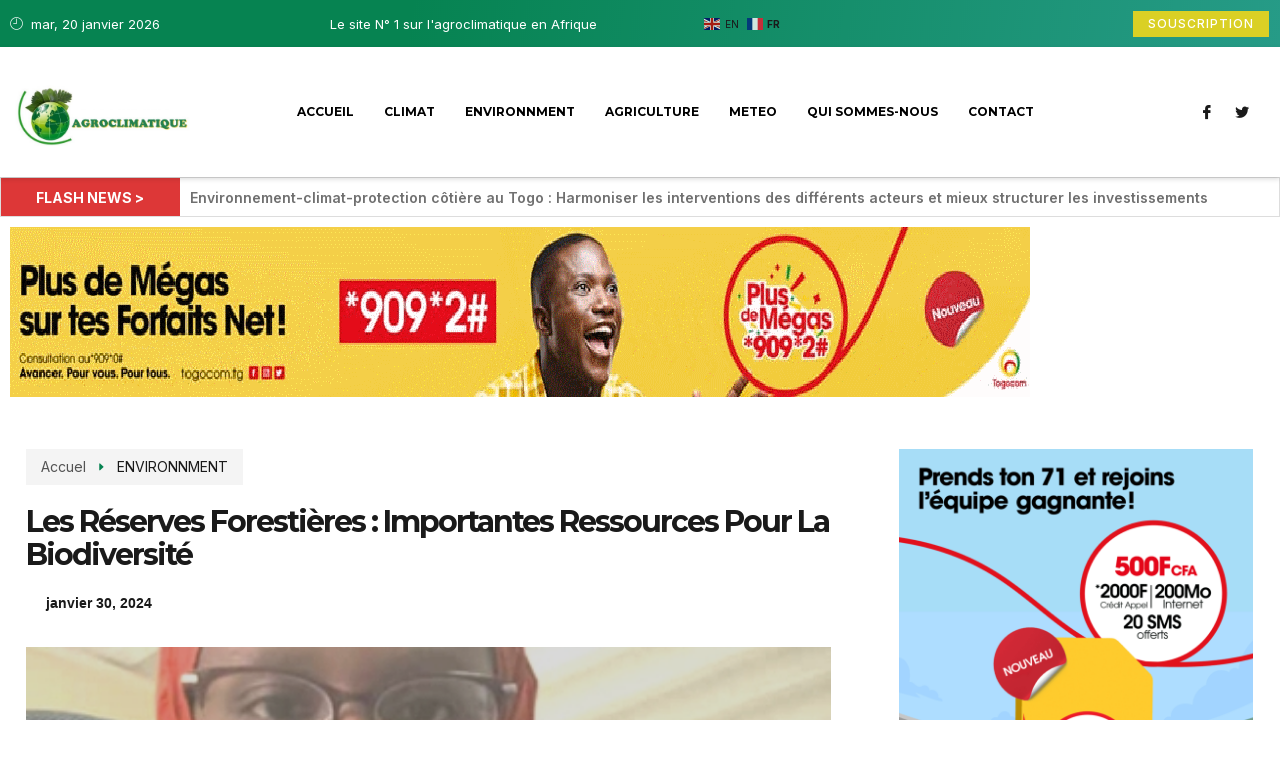

--- FILE ---
content_type: text/html; charset=UTF-8
request_url: https://agroclimatique.tg/2024/01/30/3878/
body_size: 36670
content:
<!DOCTYPE html>
<html dir="ltr" lang="fr-FR" prefix="og: https://ogp.me/ns#">
<head>
	<meta charset="UTF-8">
	<meta name="viewport" content="width=device-width, initial-scale=1.0"/>
		<title>Les réserves forestières : Importantes ressources pour la biodiversité - AGROCLIMATIQUE TOGO</title>

		<!-- All in One SEO 4.6.3 - aioseo.com -->
		<meta name="description" content="Les réserves forestières ont une grande importance pour la biodiversité et le climat, ont déclaré des experts de l&#039;Organisation des Nations unies pour l&#039;éducation, la science et la culture (UNESCO) lors d’une rencontre virtuelle qui a regroupé des membres du réseau des médias pour la promotion de la santé et de l’environnement (REMAPSEN) sur la question." />
		<meta name="robots" content="max-image-preview:large" />
		<meta name="google-site-verification" content="google-site-verification=FGyOT2efgATcPNkkWDegXH2NpEGJ2KyveH7zyCdQ0WQ" />
		<meta name="msvalidate.01" content="E4089EEAD9E08C2BF17B279CD35A120A" />
		<link rel="canonical" href="https://agroclimatique.tg/2024/01/30/3878/" />
		<meta name="generator" content="All in One SEO (AIOSEO) 4.6.3" />
		<meta property="og:locale" content="fr_FR" />
		<meta property="og:site_name" content="AGROCLIMATIQUE TOGO -" />
		<meta property="og:type" content="website" />
		<meta property="og:title" content="Les réserves forestières : Importantes ressources pour la biodiversité - AGROCLIMATIQUE TOGO" />
		<meta property="og:description" content="Les réserves forestières ont une grande importance pour la biodiversité et le climat, ont déclaré des experts de l&#039;Organisation des Nations unies pour l&#039;éducation, la science et la culture (UNESCO) lors d’une rencontre virtuelle qui a regroupé des membres du réseau des médias pour la promotion de la santé et de l’environnement (REMAPSEN) sur la question." />
		<meta property="og:url" content="https://agroclimatique.tg/2024/01/30/3878/" />
		<meta property="og:image" content="https://agroclimatique.tg/wp-content/uploads/2024/01/Mme-Sall-Conseillere-de-lUNESCO-au-Bureau-Afrique-de-lOuest-1.jpg" />
		<meta property="og:image:secure_url" content="https://agroclimatique.tg/wp-content/uploads/2024/01/Mme-Sall-Conseillere-de-lUNESCO-au-Bureau-Afrique-de-lOuest-1.jpg" />
		<meta property="og:image:width" content="406" />
		<meta property="og:image:height" content="466" />
		<meta name="twitter:card" content="summary_large_image" />
		<meta name="twitter:site" content="@agroclimatique" />
		<meta name="twitter:title" content="Les réserves forestières : Importantes ressources pour la biodiversité - AGROCLIMATIQUE TOGO" />
		<meta name="twitter:description" content="Les réserves forestières ont une grande importance pour la biodiversité et le climat, ont déclaré des experts de l&#039;Organisation des Nations unies pour l&#039;éducation, la science et la culture (UNESCO) lors d’une rencontre virtuelle qui a regroupé des membres du réseau des médias pour la promotion de la santé et de l’environnement (REMAPSEN) sur la question." />
		<meta name="twitter:image" content="https://agroclimatique.tg/wp-content/uploads/2024/01/Mme-Sall-Conseillere-de-lUNESCO-au-Bureau-Afrique-de-lOuest-1.jpg" />
		<script type="application/ld+json" class="aioseo-schema">
			{"@context":"https:\/\/schema.org","@graph":[{"@type":"BlogPosting","@id":"https:\/\/agroclimatique.tg\/2024\/01\/30\/3878\/#blogposting","name":"Les r\u00e9serves foresti\u00e8res : Importantes ressources pour la biodiversit\u00e9 - AGROCLIMATIQUE TOGO","headline":"Les r\u00e9serves foresti\u00e8res : Importantes ressources pour la biodiversit\u00e9","author":{"@id":"https:\/\/agroclimatique.tg\/author\/emilekagro\/#author"},"publisher":{"@id":"https:\/\/agroclimatique.tg\/#organization"},"image":{"@type":"ImageObject","url":"https:\/\/agroclimatique.tg\/wp-content\/uploads\/2024\/01\/Mme-Sall-Conseillere-de-lUNESCO-au-Bureau-Afrique-de-lOuest-1.jpg","width":406,"height":466,"caption":"Mme Sall Conseillere de l'UNESCO au Bureau-Afrique de l'Ouest"},"datePublished":"2024-01-30T15:48:19+01:00","dateModified":"2024-01-30T17:26:59+01:00","inLanguage":"fr-FR","mainEntityOfPage":{"@id":"https:\/\/agroclimatique.tg\/2024\/01\/30\/3878\/#webpage"},"isPartOf":{"@id":"https:\/\/agroclimatique.tg\/2024\/01\/30\/3878\/#webpage"},"articleSection":"ENVIRONNMENT, \u00e0 la une, Biodiversit\u00e9, Togo"},{"@type":"BreadcrumbList","@id":"https:\/\/agroclimatique.tg\/2024\/01\/30\/3878\/#breadcrumblist","itemListElement":[{"@type":"ListItem","@id":"https:\/\/agroclimatique.tg\/#listItem","position":1,"name":"Domicile","item":"https:\/\/agroclimatique.tg\/","nextItem":"https:\/\/agroclimatique.tg\/2024\/#listItem"},{"@type":"ListItem","@id":"https:\/\/agroclimatique.tg\/2024\/#listItem","position":2,"name":"2024","item":"https:\/\/agroclimatique.tg\/2024\/","nextItem":"https:\/\/agroclimatique.tg\/2024\/01\/#listItem","previousItem":"https:\/\/agroclimatique.tg\/#listItem"},{"@type":"ListItem","@id":"https:\/\/agroclimatique.tg\/2024\/01\/#listItem","position":3,"name":"January","item":"https:\/\/agroclimatique.tg\/2024\/01\/","nextItem":"https:\/\/agroclimatique.tg\/2024\/01\/30\/#listItem","previousItem":"https:\/\/agroclimatique.tg\/2024\/#listItem"},{"@type":"ListItem","@id":"https:\/\/agroclimatique.tg\/2024\/01\/30\/#listItem","position":4,"name":"30","item":"https:\/\/agroclimatique.tg\/2024\/01\/30\/","nextItem":"https:\/\/agroclimatique.tg\/2024\/01\/30\/3878\/#listItem","previousItem":"https:\/\/agroclimatique.tg\/2024\/01\/#listItem"},{"@type":"ListItem","@id":"https:\/\/agroclimatique.tg\/2024\/01\/30\/3878\/#listItem","position":5,"name":"Les r\u00e9serves foresti\u00e8res : Importantes ressources pour la biodiversit\u00e9","previousItem":"https:\/\/agroclimatique.tg\/2024\/01\/30\/#listItem"}]},{"@type":"Organization","@id":"https:\/\/agroclimatique.tg\/#organization","name":"AGROCLIMATIQUE TOGO","url":"https:\/\/agroclimatique.tg\/","logo":{"@type":"ImageObject","url":"https:\/\/agroclimatique.tg\/wp-content\/uploads\/2023\/08\/Agoclimatique.jpeg","@id":"https:\/\/agroclimatique.tg\/2024\/01\/30\/3878\/#organizationLogo","width":919,"height":459},"image":{"@id":"https:\/\/agroclimatique.tg\/2024\/01\/30\/3878\/#organizationLogo"},"sameAs":["https:\/\/www.facebook.com\/profile.php?id=61552282313812"],"contactPoint":{"@type":"ContactPoint","telephone":"+22890041964","contactType":"Administration"}},{"@type":"Person","@id":"https:\/\/agroclimatique.tg\/author\/emilekagro\/#author","url":"https:\/\/agroclimatique.tg\/author\/emilekagro\/","name":"EmileKAgro","image":{"@type":"ImageObject","@id":"https:\/\/agroclimatique.tg\/2024\/01\/30\/3878\/#authorImage","url":"https:\/\/secure.gravatar.com\/avatar\/385e95fd9648c6ab4ac5869e721ae0a2?s=96&d=mm&r=g","width":96,"height":96,"caption":"EmileKAgro"}},{"@type":"WebPage","@id":"https:\/\/agroclimatique.tg\/2024\/01\/30\/3878\/#webpage","url":"https:\/\/agroclimatique.tg\/2024\/01\/30\/3878\/","name":"Les r\u00e9serves foresti\u00e8res : Importantes ressources pour la biodiversit\u00e9 - AGROCLIMATIQUE TOGO","description":"Les r\u00e9serves foresti\u00e8res ont une grande importance pour la biodiversit\u00e9 et le climat, ont d\u00e9clar\u00e9 des experts de l'Organisation des Nations unies pour l'\u00e9ducation, la science et la culture (UNESCO) lors d\u2019une rencontre virtuelle qui a regroup\u00e9 des membres du r\u00e9seau des m\u00e9dias pour la promotion de la sant\u00e9 et de l\u2019environnement (REMAPSEN) sur la question.","inLanguage":"fr-FR","isPartOf":{"@id":"https:\/\/agroclimatique.tg\/#website"},"breadcrumb":{"@id":"https:\/\/agroclimatique.tg\/2024\/01\/30\/3878\/#breadcrumblist"},"author":{"@id":"https:\/\/agroclimatique.tg\/author\/emilekagro\/#author"},"creator":{"@id":"https:\/\/agroclimatique.tg\/author\/emilekagro\/#author"},"image":{"@type":"ImageObject","url":"https:\/\/agroclimatique.tg\/wp-content\/uploads\/2024\/01\/Mme-Sall-Conseillere-de-lUNESCO-au-Bureau-Afrique-de-lOuest-1.jpg","@id":"https:\/\/agroclimatique.tg\/2024\/01\/30\/3878\/#mainImage","width":406,"height":466,"caption":"Mme Sall Conseillere de l'UNESCO au Bureau-Afrique de l'Ouest"},"primaryImageOfPage":{"@id":"https:\/\/agroclimatique.tg\/2024\/01\/30\/3878\/#mainImage"},"datePublished":"2024-01-30T15:48:19+01:00","dateModified":"2024-01-30T17:26:59+01:00"},{"@type":"WebSite","@id":"https:\/\/agroclimatique.tg\/#website","url":"https:\/\/agroclimatique.tg\/","name":"AGROCLIMATIQUE TOGO","inLanguage":"fr-FR","publisher":{"@id":"https:\/\/agroclimatique.tg\/#organization"}}]}
		</script>
		<!-- All in One SEO -->

            <script type="text/javascript"> var epic_news_ajax_url = 'https://agroclimatique.tg/?epic-ajax-request=epic-ne'; </script>
            <link rel='dns-prefetch' href='//www.googletagmanager.com' />
<link rel='dns-prefetch' href='//pagead2.googlesyndication.com' />
<link rel="alternate" type="application/rss+xml" title="AGROCLIMATIQUE TOGO &raquo; Flux" href="https://agroclimatique.tg/feed/" />
<link rel="alternate" type="application/rss+xml" title="AGROCLIMATIQUE TOGO &raquo; Flux des commentaires" href="https://agroclimatique.tg/comments/feed/" />
		<!-- This site uses the Google Analytics by MonsterInsights plugin v9.0.1 - Using Analytics tracking - https://www.monsterinsights.com/ -->
							<script src="//www.googletagmanager.com/gtag/js?id=G-GSK18GJC26"  data-cfasync="false" data-wpfc-render="false" async></script>
			<script data-cfasync="false" data-wpfc-render="false">
				var mi_version = '9.0.1';
				var mi_track_user = true;
				var mi_no_track_reason = '';
								var MonsterInsightsDefaultLocations = {"page_location":"https:\/\/agroclimatique.tg\/2024\/01\/30\/3878\/"};
				if ( typeof MonsterInsightsPrivacyGuardFilter === 'function' ) {
					var MonsterInsightsLocations = (typeof MonsterInsightsExcludeQuery === 'object') ? MonsterInsightsPrivacyGuardFilter( MonsterInsightsExcludeQuery ) : MonsterInsightsPrivacyGuardFilter( MonsterInsightsDefaultLocations );
				} else {
					var MonsterInsightsLocations = (typeof MonsterInsightsExcludeQuery === 'object') ? MonsterInsightsExcludeQuery : MonsterInsightsDefaultLocations;
				}

								var disableStrs = [
										'ga-disable-G-GSK18GJC26',
									];

				/* Function to detect opted out users */
				function __gtagTrackerIsOptedOut() {
					for (var index = 0; index < disableStrs.length; index++) {
						if (document.cookie.indexOf(disableStrs[index] + '=true') > -1) {
							return true;
						}
					}

					return false;
				}

				/* Disable tracking if the opt-out cookie exists. */
				if (__gtagTrackerIsOptedOut()) {
					for (var index = 0; index < disableStrs.length; index++) {
						window[disableStrs[index]] = true;
					}
				}

				/* Opt-out function */
				function __gtagTrackerOptout() {
					for (var index = 0; index < disableStrs.length; index++) {
						document.cookie = disableStrs[index] + '=true; expires=Thu, 31 Dec 2099 23:59:59 UTC; path=/';
						window[disableStrs[index]] = true;
					}
				}

				if ('undefined' === typeof gaOptout) {
					function gaOptout() {
						__gtagTrackerOptout();
					}
				}
								window.dataLayer = window.dataLayer || [];

				window.MonsterInsightsDualTracker = {
					helpers: {},
					trackers: {},
				};
				if (mi_track_user) {
					function __gtagDataLayer() {
						dataLayer.push(arguments);
					}

					function __gtagTracker(type, name, parameters) {
						if (!parameters) {
							parameters = {};
						}

						if (parameters.send_to) {
							__gtagDataLayer.apply(null, arguments);
							return;
						}

						if (type === 'event') {
														parameters.send_to = monsterinsights_frontend.v4_id;
							var hookName = name;
							if (typeof parameters['event_category'] !== 'undefined') {
								hookName = parameters['event_category'] + ':' + name;
							}

							if (typeof MonsterInsightsDualTracker.trackers[hookName] !== 'undefined') {
								MonsterInsightsDualTracker.trackers[hookName](parameters);
							} else {
								__gtagDataLayer('event', name, parameters);
							}
							
						} else {
							__gtagDataLayer.apply(null, arguments);
						}
					}

					__gtagTracker('js', new Date());
					__gtagTracker('set', {
						'developer_id.dZGIzZG': true,
											});
					if ( MonsterInsightsLocations.page_location ) {
						__gtagTracker('set', MonsterInsightsLocations);
					}
										__gtagTracker('config', 'G-GSK18GJC26', {"forceSSL":"true","link_attribution":"true"} );
															window.gtag = __gtagTracker;										(function () {
						/* https://developers.google.com/analytics/devguides/collection/analyticsjs/ */
						/* ga and __gaTracker compatibility shim. */
						var noopfn = function () {
							return null;
						};
						var newtracker = function () {
							return new Tracker();
						};
						var Tracker = function () {
							return null;
						};
						var p = Tracker.prototype;
						p.get = noopfn;
						p.set = noopfn;
						p.send = function () {
							var args = Array.prototype.slice.call(arguments);
							args.unshift('send');
							__gaTracker.apply(null, args);
						};
						var __gaTracker = function () {
							var len = arguments.length;
							if (len === 0) {
								return;
							}
							var f = arguments[len - 1];
							if (typeof f !== 'object' || f === null || typeof f.hitCallback !== 'function') {
								if ('send' === arguments[0]) {
									var hitConverted, hitObject = false, action;
									if ('event' === arguments[1]) {
										if ('undefined' !== typeof arguments[3]) {
											hitObject = {
												'eventAction': arguments[3],
												'eventCategory': arguments[2],
												'eventLabel': arguments[4],
												'value': arguments[5] ? arguments[5] : 1,
											}
										}
									}
									if ('pageview' === arguments[1]) {
										if ('undefined' !== typeof arguments[2]) {
											hitObject = {
												'eventAction': 'page_view',
												'page_path': arguments[2],
											}
										}
									}
									if (typeof arguments[2] === 'object') {
										hitObject = arguments[2];
									}
									if (typeof arguments[5] === 'object') {
										Object.assign(hitObject, arguments[5]);
									}
									if ('undefined' !== typeof arguments[1].hitType) {
										hitObject = arguments[1];
										if ('pageview' === hitObject.hitType) {
											hitObject.eventAction = 'page_view';
										}
									}
									if (hitObject) {
										action = 'timing' === arguments[1].hitType ? 'timing_complete' : hitObject.eventAction;
										hitConverted = mapArgs(hitObject);
										__gtagTracker('event', action, hitConverted);
									}
								}
								return;
							}

							function mapArgs(args) {
								var arg, hit = {};
								var gaMap = {
									'eventCategory': 'event_category',
									'eventAction': 'event_action',
									'eventLabel': 'event_label',
									'eventValue': 'event_value',
									'nonInteraction': 'non_interaction',
									'timingCategory': 'event_category',
									'timingVar': 'name',
									'timingValue': 'value',
									'timingLabel': 'event_label',
									'page': 'page_path',
									'location': 'page_location',
									'title': 'page_title',
									'referrer' : 'page_referrer',
								};
								for (arg in args) {
																		if (!(!args.hasOwnProperty(arg) || !gaMap.hasOwnProperty(arg))) {
										hit[gaMap[arg]] = args[arg];
									} else {
										hit[arg] = args[arg];
									}
								}
								return hit;
							}

							try {
								f.hitCallback();
							} catch (ex) {
							}
						};
						__gaTracker.create = newtracker;
						__gaTracker.getByName = newtracker;
						__gaTracker.getAll = function () {
							return [];
						};
						__gaTracker.remove = noopfn;
						__gaTracker.loaded = true;
						window['__gaTracker'] = __gaTracker;
					})();
									} else {
										console.log("");
					(function () {
						function __gtagTracker() {
							return null;
						}

						window['__gtagTracker'] = __gtagTracker;
						window['gtag'] = __gtagTracker;
					})();
									}
			</script>
				<!-- / Google Analytics by MonsterInsights -->
		<script>
window._wpemojiSettings = {"baseUrl":"https:\/\/s.w.org\/images\/core\/emoji\/15.0.3\/72x72\/","ext":".png","svgUrl":"https:\/\/s.w.org\/images\/core\/emoji\/15.0.3\/svg\/","svgExt":".svg","source":{"concatemoji":"https:\/\/agroclimatique.tg\/wp-includes\/js\/wp-emoji-release.min.js?ver=6.6.1"}};
/*! This file is auto-generated */
!function(i,n){var o,s,e;function c(e){try{var t={supportTests:e,timestamp:(new Date).valueOf()};sessionStorage.setItem(o,JSON.stringify(t))}catch(e){}}function p(e,t,n){e.clearRect(0,0,e.canvas.width,e.canvas.height),e.fillText(t,0,0);var t=new Uint32Array(e.getImageData(0,0,e.canvas.width,e.canvas.height).data),r=(e.clearRect(0,0,e.canvas.width,e.canvas.height),e.fillText(n,0,0),new Uint32Array(e.getImageData(0,0,e.canvas.width,e.canvas.height).data));return t.every(function(e,t){return e===r[t]})}function u(e,t,n){switch(t){case"flag":return n(e,"\ud83c\udff3\ufe0f\u200d\u26a7\ufe0f","\ud83c\udff3\ufe0f\u200b\u26a7\ufe0f")?!1:!n(e,"\ud83c\uddfa\ud83c\uddf3","\ud83c\uddfa\u200b\ud83c\uddf3")&&!n(e,"\ud83c\udff4\udb40\udc67\udb40\udc62\udb40\udc65\udb40\udc6e\udb40\udc67\udb40\udc7f","\ud83c\udff4\u200b\udb40\udc67\u200b\udb40\udc62\u200b\udb40\udc65\u200b\udb40\udc6e\u200b\udb40\udc67\u200b\udb40\udc7f");case"emoji":return!n(e,"\ud83d\udc26\u200d\u2b1b","\ud83d\udc26\u200b\u2b1b")}return!1}function f(e,t,n){var r="undefined"!=typeof WorkerGlobalScope&&self instanceof WorkerGlobalScope?new OffscreenCanvas(300,150):i.createElement("canvas"),a=r.getContext("2d",{willReadFrequently:!0}),o=(a.textBaseline="top",a.font="600 32px Arial",{});return e.forEach(function(e){o[e]=t(a,e,n)}),o}function t(e){var t=i.createElement("script");t.src=e,t.defer=!0,i.head.appendChild(t)}"undefined"!=typeof Promise&&(o="wpEmojiSettingsSupports",s=["flag","emoji"],n.supports={everything:!0,everythingExceptFlag:!0},e=new Promise(function(e){i.addEventListener("DOMContentLoaded",e,{once:!0})}),new Promise(function(t){var n=function(){try{var e=JSON.parse(sessionStorage.getItem(o));if("object"==typeof e&&"number"==typeof e.timestamp&&(new Date).valueOf()<e.timestamp+604800&&"object"==typeof e.supportTests)return e.supportTests}catch(e){}return null}();if(!n){if("undefined"!=typeof Worker&&"undefined"!=typeof OffscreenCanvas&&"undefined"!=typeof URL&&URL.createObjectURL&&"undefined"!=typeof Blob)try{var e="postMessage("+f.toString()+"("+[JSON.stringify(s),u.toString(),p.toString()].join(",")+"));",r=new Blob([e],{type:"text/javascript"}),a=new Worker(URL.createObjectURL(r),{name:"wpTestEmojiSupports"});return void(a.onmessage=function(e){c(n=e.data),a.terminate(),t(n)})}catch(e){}c(n=f(s,u,p))}t(n)}).then(function(e){for(var t in e)n.supports[t]=e[t],n.supports.everything=n.supports.everything&&n.supports[t],"flag"!==t&&(n.supports.everythingExceptFlag=n.supports.everythingExceptFlag&&n.supports[t]);n.supports.everythingExceptFlag=n.supports.everythingExceptFlag&&!n.supports.flag,n.DOMReady=!1,n.readyCallback=function(){n.DOMReady=!0}}).then(function(){return e}).then(function(){var e;n.supports.everything||(n.readyCallback(),(e=n.source||{}).concatemoji?t(e.concatemoji):e.wpemoji&&e.twemoji&&(t(e.twemoji),t(e.wpemoji)))}))}((window,document),window._wpemojiSettings);
</script>
<!-- agroclimatique.tg is managing ads with Advanced Ads 1.52.3 --><script id="agroc-ready">
			window.advanced_ads_ready=function(e,a){a=a||"complete";var d=function(e){return"interactive"===a?"loading"!==e:"complete"===e};d(document.readyState)?e():document.addEventListener("readystatechange",(function(a){d(a.target.readyState)&&e()}),{once:"interactive"===a})},window.advanced_ads_ready_queue=window.advanced_ads_ready_queue||[];		</script>
		<link rel='stylesheet' id='elementor-frontend-css' href='https://agroclimatique.tg/wp-content/plugins/elementor/assets/css/frontend-lite.min.css?ver=3.16.4' media='all' />
<link rel='stylesheet' id='elementor-post-110-css' href='https://agroclimatique.tg/wp-content/uploads/elementor/css/post-110.css?ver=1696873073' media='all' />
<link rel='stylesheet' id='fluentform-elementor-widget-css' href='https://agroclimatique.tg/wp-content/plugins/fluentform/assets/css/fluent-forms-elementor-widget.css?ver=5.1.18' media='all' />
<link rel='stylesheet' id='elementor-post-116-css' href='https://agroclimatique.tg/wp-content/uploads/elementor/css/post-116.css?ver=1696863463' media='all' />
<link rel='stylesheet' id='wp-event-manager-frontend-css' href='https://agroclimatique.tg/wp-content/plugins/wp-event-manager/assets/css/frontend.min.css?ver=6.6.1' media='all' />
<link rel='stylesheet' id='wp-event-manager-jquery-ui-daterangepicker-css' href='https://agroclimatique.tg/wp-content/plugins/wp-event-manager/assets/js/jquery-ui-daterangepicker/jquery.comiseo.daterangepicker.css?ver=6.6.1' media='all' />
<link rel='stylesheet' id='wp-event-manager-jquery-ui-daterangepicker-style-css' href='https://agroclimatique.tg/wp-content/plugins/wp-event-manager/assets/js/jquery-ui-daterangepicker/styles.css?ver=6.6.1' media='all' />
<link rel='stylesheet' id='wp-event-manager-jquery-ui-css-css' href='https://agroclimatique.tg/wp-content/plugins/wp-event-manager/assets/js/jquery-ui/jquery-ui.css?ver=6.6.1' media='all' />
<link rel='stylesheet' id='wp-event-manager-grid-style-css' href='https://agroclimatique.tg/wp-content/plugins/wp-event-manager/assets/css/wpem-grid.min.css?ver=6.6.1' media='all' />
<link rel='stylesheet' id='wp-event-manager-font-style-css' href='https://agroclimatique.tg/wp-content/plugins/wp-event-manager/assets/fonts/style.css?ver=6.6.1' media='all' />
<link rel='stylesheet' id='jkit-elements-main-css' href='https://agroclimatique.tg/wp-content/plugins/jeg-elementor-kit/assets/css/elements/main.css?ver=2.6.2' media='all' />
<style id='wp-emoji-styles-inline-css'>

	img.wp-smiley, img.emoji {
		display: inline !important;
		border: none !important;
		box-shadow: none !important;
		height: 1em !important;
		width: 1em !important;
		margin: 0 0.07em !important;
		vertical-align: -0.1em !important;
		background: none !important;
		padding: 0 !important;
	}
</style>
<link rel='stylesheet' id='wp-block-library-css' href='https://agroclimatique.tg/wp-includes/css/dist/block-library/style.min.css?ver=6.6.1' media='all' />
<style id='wp-block-library-theme-inline-css'>
.wp-block-audio :where(figcaption){color:#555;font-size:13px;text-align:center}.is-dark-theme .wp-block-audio :where(figcaption){color:#ffffffa6}.wp-block-audio{margin:0 0 1em}.wp-block-code{border:1px solid #ccc;border-radius:4px;font-family:Menlo,Consolas,monaco,monospace;padding:.8em 1em}.wp-block-embed :where(figcaption){color:#555;font-size:13px;text-align:center}.is-dark-theme .wp-block-embed :where(figcaption){color:#ffffffa6}.wp-block-embed{margin:0 0 1em}.blocks-gallery-caption{color:#555;font-size:13px;text-align:center}.is-dark-theme .blocks-gallery-caption{color:#ffffffa6}:root :where(.wp-block-image figcaption){color:#555;font-size:13px;text-align:center}.is-dark-theme :root :where(.wp-block-image figcaption){color:#ffffffa6}.wp-block-image{margin:0 0 1em}.wp-block-pullquote{border-bottom:4px solid;border-top:4px solid;color:currentColor;margin-bottom:1.75em}.wp-block-pullquote cite,.wp-block-pullquote footer,.wp-block-pullquote__citation{color:currentColor;font-size:.8125em;font-style:normal;text-transform:uppercase}.wp-block-quote{border-left:.25em solid;margin:0 0 1.75em;padding-left:1em}.wp-block-quote cite,.wp-block-quote footer{color:currentColor;font-size:.8125em;font-style:normal;position:relative}.wp-block-quote.has-text-align-right{border-left:none;border-right:.25em solid;padding-left:0;padding-right:1em}.wp-block-quote.has-text-align-center{border:none;padding-left:0}.wp-block-quote.is-large,.wp-block-quote.is-style-large,.wp-block-quote.is-style-plain{border:none}.wp-block-search .wp-block-search__label{font-weight:700}.wp-block-search__button{border:1px solid #ccc;padding:.375em .625em}:where(.wp-block-group.has-background){padding:1.25em 2.375em}.wp-block-separator.has-css-opacity{opacity:.4}.wp-block-separator{border:none;border-bottom:2px solid;margin-left:auto;margin-right:auto}.wp-block-separator.has-alpha-channel-opacity{opacity:1}.wp-block-separator:not(.is-style-wide):not(.is-style-dots){width:100px}.wp-block-separator.has-background:not(.is-style-dots){border-bottom:none;height:1px}.wp-block-separator.has-background:not(.is-style-wide):not(.is-style-dots){height:2px}.wp-block-table{margin:0 0 1em}.wp-block-table td,.wp-block-table th{word-break:normal}.wp-block-table :where(figcaption){color:#555;font-size:13px;text-align:center}.is-dark-theme .wp-block-table :where(figcaption){color:#ffffffa6}.wp-block-video :where(figcaption){color:#555;font-size:13px;text-align:center}.is-dark-theme .wp-block-video :where(figcaption){color:#ffffffa6}.wp-block-video{margin:0 0 1em}:root :where(.wp-block-template-part.has-background){margin-bottom:0;margin-top:0;padding:1.25em 2.375em}
</style>
<style id='classic-theme-styles-inline-css'>
/*! This file is auto-generated */
.wp-block-button__link{color:#fff;background-color:#32373c;border-radius:9999px;box-shadow:none;text-decoration:none;padding:calc(.667em + 2px) calc(1.333em + 2px);font-size:1.125em}.wp-block-file__button{background:#32373c;color:#fff;text-decoration:none}
</style>
<style id='global-styles-inline-css'>
:root{--wp--preset--aspect-ratio--square: 1;--wp--preset--aspect-ratio--4-3: 4/3;--wp--preset--aspect-ratio--3-4: 3/4;--wp--preset--aspect-ratio--3-2: 3/2;--wp--preset--aspect-ratio--2-3: 2/3;--wp--preset--aspect-ratio--16-9: 16/9;--wp--preset--aspect-ratio--9-16: 9/16;--wp--preset--color--black: #000000;--wp--preset--color--cyan-bluish-gray: #abb8c3;--wp--preset--color--white: #FFFFFF;--wp--preset--color--pale-pink: #f78da7;--wp--preset--color--vivid-red: #cf2e2e;--wp--preset--color--luminous-vivid-orange: #ff6900;--wp--preset--color--luminous-vivid-amber: #fcb900;--wp--preset--color--light-green-cyan: #7bdcb5;--wp--preset--color--vivid-green-cyan: #00d084;--wp--preset--color--pale-cyan-blue: #8ed1fc;--wp--preset--color--vivid-cyan-blue: #0693e3;--wp--preset--color--vivid-purple: #9b51e0;--wp--preset--color--dark-gray: #28303D;--wp--preset--color--gray: #39414D;--wp--preset--color--green: #D1E4DD;--wp--preset--color--blue: #D1DFE4;--wp--preset--color--purple: #D1D1E4;--wp--preset--color--red: #E4D1D1;--wp--preset--color--orange: #E4DAD1;--wp--preset--color--yellow: #EEEADD;--wp--preset--gradient--vivid-cyan-blue-to-vivid-purple: linear-gradient(135deg,rgba(6,147,227,1) 0%,rgb(155,81,224) 100%);--wp--preset--gradient--light-green-cyan-to-vivid-green-cyan: linear-gradient(135deg,rgb(122,220,180) 0%,rgb(0,208,130) 100%);--wp--preset--gradient--luminous-vivid-amber-to-luminous-vivid-orange: linear-gradient(135deg,rgba(252,185,0,1) 0%,rgba(255,105,0,1) 100%);--wp--preset--gradient--luminous-vivid-orange-to-vivid-red: linear-gradient(135deg,rgba(255,105,0,1) 0%,rgb(207,46,46) 100%);--wp--preset--gradient--very-light-gray-to-cyan-bluish-gray: linear-gradient(135deg,rgb(238,238,238) 0%,rgb(169,184,195) 100%);--wp--preset--gradient--cool-to-warm-spectrum: linear-gradient(135deg,rgb(74,234,220) 0%,rgb(151,120,209) 20%,rgb(207,42,186) 40%,rgb(238,44,130) 60%,rgb(251,105,98) 80%,rgb(254,248,76) 100%);--wp--preset--gradient--blush-light-purple: linear-gradient(135deg,rgb(255,206,236) 0%,rgb(152,150,240) 100%);--wp--preset--gradient--blush-bordeaux: linear-gradient(135deg,rgb(254,205,165) 0%,rgb(254,45,45) 50%,rgb(107,0,62) 100%);--wp--preset--gradient--luminous-dusk: linear-gradient(135deg,rgb(255,203,112) 0%,rgb(199,81,192) 50%,rgb(65,88,208) 100%);--wp--preset--gradient--pale-ocean: linear-gradient(135deg,rgb(255,245,203) 0%,rgb(182,227,212) 50%,rgb(51,167,181) 100%);--wp--preset--gradient--electric-grass: linear-gradient(135deg,rgb(202,248,128) 0%,rgb(113,206,126) 100%);--wp--preset--gradient--midnight: linear-gradient(135deg,rgb(2,3,129) 0%,rgb(40,116,252) 100%);--wp--preset--gradient--purple-to-yellow: linear-gradient(160deg, #D1D1E4 0%, #EEEADD 100%);--wp--preset--gradient--yellow-to-purple: linear-gradient(160deg, #EEEADD 0%, #D1D1E4 100%);--wp--preset--gradient--green-to-yellow: linear-gradient(160deg, #D1E4DD 0%, #EEEADD 100%);--wp--preset--gradient--yellow-to-green: linear-gradient(160deg, #EEEADD 0%, #D1E4DD 100%);--wp--preset--gradient--red-to-yellow: linear-gradient(160deg, #E4D1D1 0%, #EEEADD 100%);--wp--preset--gradient--yellow-to-red: linear-gradient(160deg, #EEEADD 0%, #E4D1D1 100%);--wp--preset--gradient--purple-to-red: linear-gradient(160deg, #D1D1E4 0%, #E4D1D1 100%);--wp--preset--gradient--red-to-purple: linear-gradient(160deg, #E4D1D1 0%, #D1D1E4 100%);--wp--preset--font-size--small: 18px;--wp--preset--font-size--medium: 20px;--wp--preset--font-size--large: 24px;--wp--preset--font-size--x-large: 42px;--wp--preset--font-size--extra-small: 16px;--wp--preset--font-size--normal: 20px;--wp--preset--font-size--extra-large: 40px;--wp--preset--font-size--huge: 96px;--wp--preset--font-size--gigantic: 144px;--wp--preset--spacing--20: 0.44rem;--wp--preset--spacing--30: 0.67rem;--wp--preset--spacing--40: 1rem;--wp--preset--spacing--50: 1.5rem;--wp--preset--spacing--60: 2.25rem;--wp--preset--spacing--70: 3.38rem;--wp--preset--spacing--80: 5.06rem;--wp--preset--shadow--natural: 6px 6px 9px rgba(0, 0, 0, 0.2);--wp--preset--shadow--deep: 12px 12px 50px rgba(0, 0, 0, 0.4);--wp--preset--shadow--sharp: 6px 6px 0px rgba(0, 0, 0, 0.2);--wp--preset--shadow--outlined: 6px 6px 0px -3px rgba(255, 255, 255, 1), 6px 6px rgba(0, 0, 0, 1);--wp--preset--shadow--crisp: 6px 6px 0px rgba(0, 0, 0, 1);}:where(.is-layout-flex){gap: 0.5em;}:where(.is-layout-grid){gap: 0.5em;}body .is-layout-flex{display: flex;}.is-layout-flex{flex-wrap: wrap;align-items: center;}.is-layout-flex > :is(*, div){margin: 0;}body .is-layout-grid{display: grid;}.is-layout-grid > :is(*, div){margin: 0;}:where(.wp-block-columns.is-layout-flex){gap: 2em;}:where(.wp-block-columns.is-layout-grid){gap: 2em;}:where(.wp-block-post-template.is-layout-flex){gap: 1.25em;}:where(.wp-block-post-template.is-layout-grid){gap: 1.25em;}.has-black-color{color: var(--wp--preset--color--black) !important;}.has-cyan-bluish-gray-color{color: var(--wp--preset--color--cyan-bluish-gray) !important;}.has-white-color{color: var(--wp--preset--color--white) !important;}.has-pale-pink-color{color: var(--wp--preset--color--pale-pink) !important;}.has-vivid-red-color{color: var(--wp--preset--color--vivid-red) !important;}.has-luminous-vivid-orange-color{color: var(--wp--preset--color--luminous-vivid-orange) !important;}.has-luminous-vivid-amber-color{color: var(--wp--preset--color--luminous-vivid-amber) !important;}.has-light-green-cyan-color{color: var(--wp--preset--color--light-green-cyan) !important;}.has-vivid-green-cyan-color{color: var(--wp--preset--color--vivid-green-cyan) !important;}.has-pale-cyan-blue-color{color: var(--wp--preset--color--pale-cyan-blue) !important;}.has-vivid-cyan-blue-color{color: var(--wp--preset--color--vivid-cyan-blue) !important;}.has-vivid-purple-color{color: var(--wp--preset--color--vivid-purple) !important;}.has-black-background-color{background-color: var(--wp--preset--color--black) !important;}.has-cyan-bluish-gray-background-color{background-color: var(--wp--preset--color--cyan-bluish-gray) !important;}.has-white-background-color{background-color: var(--wp--preset--color--white) !important;}.has-pale-pink-background-color{background-color: var(--wp--preset--color--pale-pink) !important;}.has-vivid-red-background-color{background-color: var(--wp--preset--color--vivid-red) !important;}.has-luminous-vivid-orange-background-color{background-color: var(--wp--preset--color--luminous-vivid-orange) !important;}.has-luminous-vivid-amber-background-color{background-color: var(--wp--preset--color--luminous-vivid-amber) !important;}.has-light-green-cyan-background-color{background-color: var(--wp--preset--color--light-green-cyan) !important;}.has-vivid-green-cyan-background-color{background-color: var(--wp--preset--color--vivid-green-cyan) !important;}.has-pale-cyan-blue-background-color{background-color: var(--wp--preset--color--pale-cyan-blue) !important;}.has-vivid-cyan-blue-background-color{background-color: var(--wp--preset--color--vivid-cyan-blue) !important;}.has-vivid-purple-background-color{background-color: var(--wp--preset--color--vivid-purple) !important;}.has-black-border-color{border-color: var(--wp--preset--color--black) !important;}.has-cyan-bluish-gray-border-color{border-color: var(--wp--preset--color--cyan-bluish-gray) !important;}.has-white-border-color{border-color: var(--wp--preset--color--white) !important;}.has-pale-pink-border-color{border-color: var(--wp--preset--color--pale-pink) !important;}.has-vivid-red-border-color{border-color: var(--wp--preset--color--vivid-red) !important;}.has-luminous-vivid-orange-border-color{border-color: var(--wp--preset--color--luminous-vivid-orange) !important;}.has-luminous-vivid-amber-border-color{border-color: var(--wp--preset--color--luminous-vivid-amber) !important;}.has-light-green-cyan-border-color{border-color: var(--wp--preset--color--light-green-cyan) !important;}.has-vivid-green-cyan-border-color{border-color: var(--wp--preset--color--vivid-green-cyan) !important;}.has-pale-cyan-blue-border-color{border-color: var(--wp--preset--color--pale-cyan-blue) !important;}.has-vivid-cyan-blue-border-color{border-color: var(--wp--preset--color--vivid-cyan-blue) !important;}.has-vivid-purple-border-color{border-color: var(--wp--preset--color--vivid-purple) !important;}.has-vivid-cyan-blue-to-vivid-purple-gradient-background{background: var(--wp--preset--gradient--vivid-cyan-blue-to-vivid-purple) !important;}.has-light-green-cyan-to-vivid-green-cyan-gradient-background{background: var(--wp--preset--gradient--light-green-cyan-to-vivid-green-cyan) !important;}.has-luminous-vivid-amber-to-luminous-vivid-orange-gradient-background{background: var(--wp--preset--gradient--luminous-vivid-amber-to-luminous-vivid-orange) !important;}.has-luminous-vivid-orange-to-vivid-red-gradient-background{background: var(--wp--preset--gradient--luminous-vivid-orange-to-vivid-red) !important;}.has-very-light-gray-to-cyan-bluish-gray-gradient-background{background: var(--wp--preset--gradient--very-light-gray-to-cyan-bluish-gray) !important;}.has-cool-to-warm-spectrum-gradient-background{background: var(--wp--preset--gradient--cool-to-warm-spectrum) !important;}.has-blush-light-purple-gradient-background{background: var(--wp--preset--gradient--blush-light-purple) !important;}.has-blush-bordeaux-gradient-background{background: var(--wp--preset--gradient--blush-bordeaux) !important;}.has-luminous-dusk-gradient-background{background: var(--wp--preset--gradient--luminous-dusk) !important;}.has-pale-ocean-gradient-background{background: var(--wp--preset--gradient--pale-ocean) !important;}.has-electric-grass-gradient-background{background: var(--wp--preset--gradient--electric-grass) !important;}.has-midnight-gradient-background{background: var(--wp--preset--gradient--midnight) !important;}.has-small-font-size{font-size: var(--wp--preset--font-size--small) !important;}.has-medium-font-size{font-size: var(--wp--preset--font-size--medium) !important;}.has-large-font-size{font-size: var(--wp--preset--font-size--large) !important;}.has-x-large-font-size{font-size: var(--wp--preset--font-size--x-large) !important;}
:where(.wp-block-post-template.is-layout-flex){gap: 1.25em;}:where(.wp-block-post-template.is-layout-grid){gap: 1.25em;}
:where(.wp-block-columns.is-layout-flex){gap: 2em;}:where(.wp-block-columns.is-layout-grid){gap: 2em;}
:root :where(.wp-block-pullquote){font-size: 1.5em;line-height: 1.6;}
</style>
<link rel='stylesheet' id='lws-public-css' href='https://agroclimatique.tg/wp-content/plugins/live-weather-station/public/css/live-weather-station-public.min.css?ver=3.8.13' media='all' />
<link rel='stylesheet' id='tickerstyle-css' href='https://agroclimatique.tg/wp-content/plugins/t4b-news-ticker/assets/css/ticker-style.css?ver=1.3' media='all' />
<link rel='stylesheet' id='wp-event-manager-jquery-timepicker-css-css' href='https://agroclimatique.tg/wp-content/plugins/wp-event-manager/assets/js/jquery-timepicker/jquery.timepicker.min.css?ver=6.6.1' media='all' />
<link rel='stylesheet' id='elementor-icons-css' href='https://agroclimatique.tg/wp-content/plugins/elementor/assets/lib/eicons/css/elementor-icons.min.css?ver=5.23.0' media='all' />
<link rel='stylesheet' id='swiper-css' href='https://agroclimatique.tg/wp-content/plugins/elementor/assets/lib/swiper/v8/css/swiper.min.css?ver=8.4.5' media='all' />
<link rel='stylesheet' id='elementor-post-28-css' href='https://agroclimatique.tg/wp-content/uploads/elementor/css/post-28.css?ver=1696863496' media='all' />
<link rel='stylesheet' id='elementor-pro-css' href='https://agroclimatique.tg/wp-content/plugins/elementor-pro/assets/css/frontend-lite.min.css?ver=3.7.4' media='all' />
<link rel='stylesheet' id='twenty-twenty-one-style-css' href='https://agroclimatique.tg/wp-content/themes/twentytwentyone/style.css?ver=1.2' media='all' />
<style id='twenty-twenty-one-style-inline-css'>
:root{--global--color-background: #ffffff;--global--color-primary: #000;--global--color-secondary: #000;--button--color-background: #000;--button--color-text-hover: #000;}
</style>
<link rel='stylesheet' id='twenty-twenty-one-print-style-css' href='https://agroclimatique.tg/wp-content/themes/twentytwentyone/assets/css/print.css?ver=1.2' media='print' />
<link rel='stylesheet' id='elementor-post-94-css' href='https://agroclimatique.tg/wp-content/uploads/elementor/css/post-94.css?ver=1697219201' media='all' />
<link rel='stylesheet' id='elementor-icons-ekiticons-css' href='https://agroclimatique.tg/wp-content/plugins/elementskit-lite/modules/elementskit-icon-pack/assets/css/ekiticons.css?ver=3.0.0' media='all' />
<link rel='stylesheet' id='skb-cife-elegant_icon-css' href='https://agroclimatique.tg/wp-content/plugins/skyboot-custom-icons-for-elementor/assets/css/elegant.css?ver=1.0.8' media='all' />
<link rel='stylesheet' id='skb-cife-linearicons_icon-css' href='https://agroclimatique.tg/wp-content/plugins/skyboot-custom-icons-for-elementor/assets/css/linearicons.css?ver=1.0.8' media='all' />
<link rel='stylesheet' id='skb-cife-themify_icon-css' href='https://agroclimatique.tg/wp-content/plugins/skyboot-custom-icons-for-elementor/assets/css/themify.css?ver=1.0.8' media='all' />
<link rel='stylesheet' id='epic-icon-css' href='https://agroclimatique.tg/wp-content/plugins/epic-news-element/assets/fonts/jegicon/jegicon.css?ver=6.6.1' media='all' />
<link rel='stylesheet' id='font-awesome-css' href='https://agroclimatique.tg/wp-content/plugins/elementor/assets/lib/font-awesome/css/font-awesome.min.css?ver=4.7.0' media='all' />
<link rel='stylesheet' id='epic-style-css' href='https://agroclimatique.tg/wp-content/plugins/epic-news-element/assets/css/style.min.css?ver=6.6.1' media='all' />
<link rel='stylesheet' id='ekit-widget-styles-css' href='https://agroclimatique.tg/wp-content/plugins/elementskit-lite/widgets/init/assets/css/widget-styles.css?ver=3.0.0' media='all' />
<link rel='stylesheet' id='ekit-responsive-css' href='https://agroclimatique.tg/wp-content/plugins/elementskit-lite/widgets/init/assets/css/responsive.css?ver=3.0.0' media='all' />
<link rel='stylesheet' id='eael-general-css' href='https://agroclimatique.tg/wp-content/plugins/essential-addons-for-elementor-lite/assets/front-end/css/view/general.min.css?ver=5.8.11' media='all' />
<link rel='stylesheet' id='google-fonts-1-css' href='https://fonts.googleapis.com/css?family=Inter%3A100%2C100italic%2C200%2C200italic%2C300%2C300italic%2C400%2C400italic%2C500%2C500italic%2C600%2C600italic%2C700%2C700italic%2C800%2C800italic%2C900%2C900italic%7CMontserrat%3A100%2C100italic%2C200%2C200italic%2C300%2C300italic%2C400%2C400italic%2C500%2C500italic%2C600%2C600italic%2C700%2C700italic%2C800%2C800italic%2C900%2C900italic&#038;display=swap&#038;ver=6.6.1' media='all' />
<link rel='stylesheet' id='elementor-icons-skb_cife-elegant-icon-css' href='https://agroclimatique.tg/wp-content/plugins/skyboot-custom-icons-for-elementor/assets/css/elegant.css?ver=1.0.8' media='all' />
<link rel='stylesheet' id='elementor-icons-shared-0-css' href='https://agroclimatique.tg/wp-content/plugins/elementor/assets/lib/font-awesome/css/fontawesome.min.css?ver=5.15.3' media='all' />
<link rel='stylesheet' id='elementor-icons-fa-brands-css' href='https://agroclimatique.tg/wp-content/plugins/elementor/assets/lib/font-awesome/css/brands.min.css?ver=5.15.3' media='all' />
<link rel="preconnect" href="https://fonts.gstatic.com/" crossorigin><script src="https://agroclimatique.tg/wp-includes/js/jquery/jquery.min.js?ver=3.7.1" id="jquery-core-js"></script>
<script src="https://agroclimatique.tg/wp-includes/js/jquery/jquery-migrate.min.js?ver=3.4.1" id="jquery-migrate-js"></script>
<script src="https://agroclimatique.tg/wp-content/plugins/google-analytics-for-wordpress/assets/js/frontend-gtag.min.js?ver=9.0.1" id="monsterinsights-frontend-script-js"></script>
<script data-cfasync="false" data-wpfc-render="false" id='monsterinsights-frontend-script-js-extra'>var monsterinsights_frontend = {"js_events_tracking":"true","download_extensions":"doc,pdf,ppt,zip,xls,docx,pptx,xlsx","inbound_paths":"[{\"path\":\"\\\/go\\\/\",\"label\":\"affiliate\"},{\"path\":\"\\\/recommend\\\/\",\"label\":\"affiliate\"}]","home_url":"https:\/\/agroclimatique.tg","hash_tracking":"false","v4_id":"G-GSK18GJC26"};</script>

<!-- Extrait de code de la balise Google (gtag.js) ajouté par Site Kit -->

<!-- Extrait Google Analytics ajouté par Site Kit -->
<script src="https://www.googletagmanager.com/gtag/js?id=GT-KD7KGC6" id="google_gtagjs-js" async></script>
<script id="google_gtagjs-js-after">
window.dataLayer = window.dataLayer || [];function gtag(){dataLayer.push(arguments);}
gtag("set","linker",{"domains":["agroclimatique.tg"]});
gtag("js", new Date());
gtag("set", "developer_id.dZTNiMT", true);
gtag("config", "GT-KD7KGC6");
</script>

<!-- Extrait de code de la balise Google de fin (gtag.js) ajouté par Site Kit -->
<link rel="https://api.w.org/" href="https://agroclimatique.tg/wp-json/" /><link rel="alternate" title="JSON" type="application/json" href="https://agroclimatique.tg/wp-json/wp/v2/posts/3878" /><link rel="EditURI" type="application/rsd+xml" title="RSD" href="https://agroclimatique.tg/xmlrpc.php?rsd" />
<meta name="generator" content="WordPress 6.6.1" />
<link rel='shortlink' href='https://agroclimatique.tg/?p=3878' />
<link rel="alternate" title="oEmbed (JSON)" type="application/json+oembed" href="https://agroclimatique.tg/wp-json/oembed/1.0/embed?url=https%3A%2F%2Fagroclimatique.tg%2F2024%2F01%2F30%2F3878%2F" />
<link rel="alternate" title="oEmbed (XML)" type="text/xml+oembed" href="https://agroclimatique.tg/wp-json/oembed/1.0/embed?url=https%3A%2F%2Fagroclimatique.tg%2F2024%2F01%2F30%2F3878%2F&#038;format=xml" />
<meta name="generator" content="Site Kit by Google 1.134.0" />
<!-- Balises Meta Google AdSense ajoutées par Site Kit -->
<meta name="google-adsense-platform-account" content="ca-host-pub-2644536267352236">
<meta name="google-adsense-platform-domain" content="sitekit.withgoogle.com">
<!-- Fin des balises Meta End Google AdSense ajoutées par Site Kit -->
<meta name="generator" content="Elementor 3.16.4; features: e_dom_optimization, e_optimized_assets_loading, e_optimized_css_loading, additional_custom_breakpoints; settings: css_print_method-external, google_font-enabled, font_display-swap">
<style>.recentcomments a{display:inline !important;padding:0 !important;margin:0 !important;}</style><style id="custom-background-css">
body.custom-background { background-color: #ffffff; }
</style>
	
<!-- Extrait Google AdSense ajouté par Site Kit -->
<script async src="https://pagead2.googlesyndication.com/pagead/js/adsbygoogle.js?client=ca-pub-4225143379786936&amp;host=ca-host-pub-2644536267352236" crossorigin="anonymous"></script>

<!-- Arrêter l&#039;extrait Google AdSense ajouté par Site Kit -->
<link rel="icon" href="https://agroclimatique.tg/wp-content/uploads/2023/10/cropped-Agoclimatique-Togo-favion-32x32.png" sizes="32x32" />
<link rel="icon" href="https://agroclimatique.tg/wp-content/uploads/2023/10/cropped-Agoclimatique-Togo-favion-192x192.png" sizes="192x192" />
<link rel="apple-touch-icon" href="https://agroclimatique.tg/wp-content/uploads/2023/10/cropped-Agoclimatique-Togo-favion-180x180.png" />
<meta name="msapplication-TileImage" content="https://agroclimatique.tg/wp-content/uploads/2023/10/cropped-Agoclimatique-Togo-favion-270x270.png" />
<style id="jeg_dynamic_css" type="text/css" data-type="jeg_custom-css"></style>		<style id="wp-custom-css">
			/**********MOBILE**********/
/**EVENT A VENIR**/
@media only screen and (max-width: 600px) {
	
	ul { list-style-type: none; }
	
	
	.wpem-event-listings.wpem-event-listing-box-view .wpem-event-layout-wrapper {
    width: 100%;
	}

.wpem-event-listings.wpem-event-listing-box-view .wpem-event-layout-wrapper .wpem-event-banner .wpem-event-banner-img {
    width: 100%;
	}
	
	.wpem-event-listings.wpem-event-listing-box-view .wpem-event-layout-wrapper .wpem-event-banner .wpem-event-banner-img {
		height: 100px;
    width: 100%;
    border-radius: 0;
    position: relative;
}
	.wpem-event-listings.wpem-event-listing-box-view .wpem-event-layout-wrapper .wpem-event-infomation .wpem-event-details .wpem-event-title .wpem-heading-text {
    font-size: 14px;
}
	.wpem-event-listings .wpem-event-layout-wrapper .wpem-event-infomation .wpem-event-details .wpem-event-date-time::before {
    font-size: 12px;
		margin-top: 4px;
}
	.wpem-event-date-time-text{
		font-size: 10px;
	}
	
	.wpem-event-listings.wpem-event-listing-list-view .wpem-event-layout-wrapper .wpem-event-infomation .wpem-event-details .wpem-event-title .wpem-heading-text {
    font-size: 14px;
    line-height: 14px;
}
	

	
	
	.jeg_post_category {
	visibility : hidden;
}
	
	.fb-like-box .fb_iframe_widget .fb_iframe_widget_fluid span {
		width: 270px;
	}
	
}







@media only screen and (min-width: 600px) {

button.sub-menu-toggle{
    display: none;
}

.jeg_heroblock .jeg_post_category a {
    display: inline-block;
    font-size: 11px;
    font-weight: 400;
    color: inherit;
    line-height: 1;
    margin-bottom: 5px;
    padding: 10px 6px;
	background: #068351;}

/**event à venir**/
.wpem-event-listings .wpem-event-layout-wrapper .wpem-event-infomation .wpem-event-details .wpem-event-title .wpem-heading-text {
	font-size: 14px;}
.wpem-event-listings .wpem-event-layout-wrapper .wpem-event-infomation .wpem-event-details .wpem-event-location {
    position: relative;
    padding-left: 20px;
    width: 100%;
    display: none;
}
.wpem-event-listings-header .wpem-event-listing-header-title .wpem-heading-text {
    font-size: 24px;
	display: none;}
.wpem-event-listings.wpem-event-listing-box-view {
    display: inline-flex;
    width: 750px;
    flex-wrap: wrap;
}
/**************************/


/***TAG DES CATEGORIES***/
.jeg_post_category {
	visibility : hidden;
}

.elementor-post__badge {
	visibility : hidden;
}
	


/**ARTICLES PLUS**/
.jeg_postblock .jeg_pl_sm_2 {
    margin-bottom: -27px!important;
	}
	
	
ul { list-style-type: none; }
	
	
	
	
}		</style>
		</head>
<body class="post-template-default single single-post postid-3878 single-format-standard custom-background wp-custom-logo wp-embed-responsive epic-gutenberg jkit-color-scheme is-light-theme has-background-white no-js singular has-main-navigation twenty-twenty-one elementor-default elementor-template-full-width elementor-kit-28 aa-prefix-agroc- elementor-page-94">
<div class="ekit-template-content-markup ekit-template-content-header ekit-template-content-theme-support">
		<div data-elementor-type="wp-post" data-elementor-id="110" class="elementor elementor-110">
									<section class="elementor-section elementor-top-section elementor-element elementor-element-5bc74f71 elementor-section-content-middle elementor-section-boxed elementor-section-height-default elementor-section-height-default" data-id="5bc74f71" data-element_type="section" data-settings="{&quot;background_background&quot;:&quot;gradient&quot;}">
						<div class="elementor-container elementor-column-gap-default">
					<div class="elementor-column elementor-col-25 elementor-top-column elementor-element elementor-element-1d0ea478 elementor-hidden-mobile" data-id="1d0ea478" data-element_type="column">
			<div class="elementor-widget-wrap elementor-element-populated">
								<div class="elementor-element elementor-element-1d739e09 elementor-icon-list--layout-inline elementor-list-item-link-full_width elementor-widget elementor-widget-icon-list" data-id="1d739e09" data-element_type="widget" data-widget_type="icon-list.default">
				<div class="elementor-widget-container">
			<link rel="stylesheet" href="https://agroclimatique.tg/wp-content/plugins/elementor/assets/css/widget-icon-list.min.css">		<ul class="elementor-icon-list-items elementor-inline-items">
							<li class="elementor-icon-list-item elementor-inline-item">
											<span class="elementor-icon-list-icon">
							<i aria-hidden="true" class="icon icon-clock2"></i>						</span>
										<span class="elementor-icon-list-text">mar, 20 janvier 2026</span>
									</li>
						</ul>
				</div>
				</div>
					</div>
		</div>
				<div class="elementor-column elementor-col-25 elementor-top-column elementor-element elementor-element-b17c4e0 elementor-hidden-mobile" data-id="b17c4e0" data-element_type="column">
			<div class="elementor-widget-wrap elementor-element-populated">
								<div class="elementor-element elementor-element-5c98ed0 elementor-icon-list--layout-inline elementor-list-item-link-full_width elementor-widget elementor-widget-icon-list" data-id="5c98ed0" data-element_type="widget" data-widget_type="icon-list.default">
				<div class="elementor-widget-container">
					<ul class="elementor-icon-list-items elementor-inline-items">
							<li class="elementor-icon-list-item elementor-inline-item">
										<span class="elementor-icon-list-text">Le site N° 1 sur l'agroclimatique en Afrique</span>
									</li>
						</ul>
				</div>
				</div>
					</div>
		</div>
				<div class="elementor-column elementor-col-25 elementor-top-column elementor-element elementor-element-45114b7" data-id="45114b7" data-element_type="column">
			<div class="elementor-widget-wrap elementor-element-populated">
								<div class="elementor-element elementor-element-f4d60c4 elementor-widget elementor-widget-text-editor" data-id="f4d60c4" data-element_type="widget" data-widget_type="text-editor.default">
				<div class="elementor-widget-container">
			<style>/*! elementor - v3.16.0 - 20-09-2023 */
.elementor-widget-text-editor.elementor-drop-cap-view-stacked .elementor-drop-cap{background-color:#69727d;color:#fff}.elementor-widget-text-editor.elementor-drop-cap-view-framed .elementor-drop-cap{color:#69727d;border:3px solid;background-color:transparent}.elementor-widget-text-editor:not(.elementor-drop-cap-view-default) .elementor-drop-cap{margin-top:8px}.elementor-widget-text-editor:not(.elementor-drop-cap-view-default) .elementor-drop-cap-letter{width:1em;height:1em}.elementor-widget-text-editor .elementor-drop-cap{float:left;text-align:center;line-height:1;font-size:50px}.elementor-widget-text-editor .elementor-drop-cap-letter{display:inline-block}</style>				<div class="gtranslate_wrapper" id="gt-wrapper-52633137"></div>						</div>
				</div>
					</div>
		</div>
				<div class="elementor-column elementor-col-25 elementor-top-column elementor-element elementor-element-3815c576" data-id="3815c576" data-element_type="column">
			<div class="elementor-widget-wrap elementor-element-populated">
								<section class="elementor-section elementor-inner-section elementor-element elementor-element-71a1703 elementor-section-content-middle elementor-section-boxed elementor-section-height-default elementor-section-height-default" data-id="71a1703" data-element_type="section">
						<div class="elementor-container elementor-column-gap-no">
					<div class="elementor-column elementor-col-100 elementor-inner-column elementor-element elementor-element-79664b09" data-id="79664b09" data-element_type="column">
			<div class="elementor-widget-wrap elementor-element-populated">
								<div class="elementor-element elementor-element-340325ea elementor-widget__width-auto elementor-widget elementor-widget-button" data-id="340325ea" data-element_type="widget" data-widget_type="button.default">
				<div class="elementor-widget-container">
					<div class="elementor-button-wrapper">
			<a class="elementor-button elementor-button-link elementor-size-sm" href="#">
						<span class="elementor-button-content-wrapper">
						<span class="elementor-button-text">Souscription</span>
		</span>
					</a>
		</div>
				</div>
				</div>
					</div>
		</div>
							</div>
		</section>
					</div>
		</div>
							</div>
		</section>
				<section class="elementor-section elementor-top-section elementor-element elementor-element-5629b3c0 elementor-section-content-middle elementor-section-boxed elementor-section-height-default elementor-section-height-default" data-id="5629b3c0" data-element_type="section" data-settings="{&quot;background_background&quot;:&quot;classic&quot;,&quot;sticky&quot;:&quot;top&quot;,&quot;sticky_on&quot;:[&quot;desktop&quot;,&quot;tablet&quot;,&quot;mobile&quot;],&quot;sticky_offset&quot;:0,&quot;sticky_effects_offset&quot;:0}">
						<div class="elementor-container elementor-column-gap-default">
					<div class="elementor-column elementor-col-33 elementor-top-column elementor-element elementor-element-273426c9" data-id="273426c9" data-element_type="column">
			<div class="elementor-widget-wrap elementor-element-populated">
								<div class="elementor-element elementor-element-ae8f684 elementor-widget elementor-widget-image" data-id="ae8f684" data-element_type="widget" data-widget_type="image.default">
				<div class="elementor-widget-container">
			<style>/*! elementor - v3.16.0 - 20-09-2023 */
.elementor-widget-image{text-align:center}.elementor-widget-image a{display:inline-block}.elementor-widget-image a img[src$=".svg"]{width:48px}.elementor-widget-image img{vertical-align:middle;display:inline-block}</style>													<a href="http://agroclimatique.tg/">
							<img src="https://agroclimatique.tg/wp-content/uploads/2023/08/Agoclimatique.jpeg" class="attachment-full size-full wp-image-302" alt="" decoding="async" srcset="https://agroclimatique.tg/wp-content/uploads/2023/08/Agoclimatique.jpeg 919w, https://agroclimatique.tg/wp-content/uploads/2023/08/Agoclimatique-300x150.jpeg 300w, https://agroclimatique.tg/wp-content/uploads/2023/08/Agoclimatique-768x384.jpeg 768w, https://agroclimatique.tg/wp-content/uploads/2023/08/Agoclimatique-360x180.jpeg 360w, https://agroclimatique.tg/wp-content/uploads/2023/08/Agoclimatique-750x375.jpeg 750w" sizes="(max-width: 919px) 100vw, 919px" />								</a>
															</div>
				</div>
					</div>
		</div>
				<div class="elementor-column elementor-col-33 elementor-top-column elementor-element elementor-element-7af083ca" data-id="7af083ca" data-element_type="column">
			<div class="elementor-widget-wrap elementor-element-populated">
								<div class="elementor-element elementor-element-08e3f80 elementor-widget elementor-widget-ekit-nav-menu" data-id="08e3f80" data-element_type="widget" data-widget_type="ekit-nav-menu.default">
				<div class="elementor-widget-container">
			<div class="ekit-wid-con ekit_menu_responsive_tablet" data-hamburger-icon="" data-hamburger-icon-type="icon" data-responsive-breakpoint="1024">            <button class="elementskit-menu-hamburger elementskit-menu-toggler"  type="button" aria-label="hamburger-icon">
                                    <span class="elementskit-menu-hamburger-icon"></span><span class="elementskit-menu-hamburger-icon"></span><span class="elementskit-menu-hamburger-icon"></span>
                            </button>
            <div id="ekit-megamenu-menu-principal" class="elementskit-menu-container elementskit-menu-offcanvas-elements elementskit-navbar-nav-default ekit-nav-menu-one-page-no ekit-nav-dropdown-hover"><ul id="menu-menu-principal" class="elementskit-navbar-nav elementskit-menu-po-center submenu-click-on-icon"><li id="menu-item-177" class="menu-item menu-item-type-post_type menu-item-object-page menu-item-home menu-item-177 nav-item elementskit-mobile-builder-content" data-vertical-menu=750px><a href="https://agroclimatique.tg/" class="ekit-menu-nav-link">ACCUEIL</a></li>
<li id="menu-item-1334" class="menu-item menu-item-type-taxonomy menu-item-object-category menu-item-1334 nav-item elementskit-mobile-builder-content" data-vertical-menu=750px><a href="https://agroclimatique.tg/category/climat/" class="ekit-menu-nav-link">CLIMAT</a></li>
<li id="menu-item-174" class="menu-item menu-item-type-taxonomy menu-item-object-category current-post-ancestor current-menu-parent current-post-parent menu-item-174 nav-item elementskit-mobile-builder-content" data-vertical-menu=750px><a href="https://agroclimatique.tg/category/environnment/" class="ekit-menu-nav-link">ENVIRONNMENT</a></li>
<li id="menu-item-1335" class="menu-item menu-item-type-taxonomy menu-item-object-category menu-item-1335 nav-item elementskit-mobile-builder-content" data-vertical-menu=750px><a href="https://agroclimatique.tg/category/agriculture/" class="ekit-menu-nav-link">AGRICULTURE</a></li>
<li id="menu-item-1336" class="menu-item menu-item-type-taxonomy menu-item-object-category menu-item-1336 nav-item elementskit-mobile-builder-content" data-vertical-menu=750px><a href="https://agroclimatique.tg/category/meteo/" class="ekit-menu-nav-link">METEO</a></li>
<li id="menu-item-1337" class="menu-item menu-item-type-post_type menu-item-object-page menu-item-1337 nav-item elementskit-mobile-builder-content" data-vertical-menu=750px><a href="https://agroclimatique.tg/a-propos-de/" class="ekit-menu-nav-link">QUI SOMMES-NOUS</a></li>
<li id="menu-item-1338" class="menu-item menu-item-type-post_type menu-item-object-page menu-item-1338 nav-item elementskit-mobile-builder-content" data-vertical-menu=750px><a href="https://agroclimatique.tg/contact/" class="ekit-menu-nav-link">CONTACT</a></li>
</ul><div class="elementskit-nav-identity-panel">
				<div class="elementskit-site-title">
					<a class="elementskit-nav-logo" href="https://agroclimatique.tg" target="_self" rel="">
						<img src="" title="Sans titre" alt="" />
					</a> 
				</div><button class="elementskit-menu-close elementskit-menu-toggler" type="button">X</button></div></div>			
			<div class="elementskit-menu-overlay elementskit-menu-offcanvas-elements elementskit-menu-toggler ekit-nav-menu--overlay"></div></div>		</div>
				</div>
					</div>
		</div>
				<div class="elementor-column elementor-col-33 elementor-top-column elementor-element elementor-element-79c5af4f" data-id="79c5af4f" data-element_type="column">
			<div class="elementor-widget-wrap elementor-element-populated">
								<div class="elementor-element elementor-element-3798b893 elementor-shape-square e-grid-align-left e-grid-align-tablet-left elementor-widget__width-initial elementor-grid-0 elementor-widget elementor-widget-social-icons" data-id="3798b893" data-element_type="widget" data-widget_type="social-icons.default">
				<div class="elementor-widget-container">
			<style>/*! elementor - v3.16.0 - 20-09-2023 */
.elementor-widget-social-icons.elementor-grid-0 .elementor-widget-container,.elementor-widget-social-icons.elementor-grid-mobile-0 .elementor-widget-container,.elementor-widget-social-icons.elementor-grid-tablet-0 .elementor-widget-container{line-height:1;font-size:0}.elementor-widget-social-icons:not(.elementor-grid-0):not(.elementor-grid-tablet-0):not(.elementor-grid-mobile-0) .elementor-grid{display:inline-grid}.elementor-widget-social-icons .elementor-grid{grid-column-gap:var(--grid-column-gap,5px);grid-row-gap:var(--grid-row-gap,5px);grid-template-columns:var(--grid-template-columns);justify-content:var(--justify-content,center);justify-items:var(--justify-content,center)}.elementor-icon.elementor-social-icon{font-size:var(--icon-size,25px);line-height:var(--icon-size,25px);width:calc(var(--icon-size, 25px) + (2 * var(--icon-padding, .5em)));height:calc(var(--icon-size, 25px) + (2 * var(--icon-padding, .5em)))}.elementor-social-icon{--e-social-icon-icon-color:#fff;display:inline-flex;background-color:#69727d;align-items:center;justify-content:center;text-align:center;cursor:pointer}.elementor-social-icon i{color:var(--e-social-icon-icon-color)}.elementor-social-icon svg{fill:var(--e-social-icon-icon-color)}.elementor-social-icon:last-child{margin:0}.elementor-social-icon:hover{opacity:.9;color:#fff}.elementor-social-icon-android{background-color:#a4c639}.elementor-social-icon-apple{background-color:#999}.elementor-social-icon-behance{background-color:#1769ff}.elementor-social-icon-bitbucket{background-color:#205081}.elementor-social-icon-codepen{background-color:#000}.elementor-social-icon-delicious{background-color:#39f}.elementor-social-icon-deviantart{background-color:#05cc47}.elementor-social-icon-digg{background-color:#005be2}.elementor-social-icon-dribbble{background-color:#ea4c89}.elementor-social-icon-elementor{background-color:#d30c5c}.elementor-social-icon-envelope{background-color:#ea4335}.elementor-social-icon-facebook,.elementor-social-icon-facebook-f{background-color:#3b5998}.elementor-social-icon-flickr{background-color:#0063dc}.elementor-social-icon-foursquare{background-color:#2d5be3}.elementor-social-icon-free-code-camp,.elementor-social-icon-freecodecamp{background-color:#006400}.elementor-social-icon-github{background-color:#333}.elementor-social-icon-gitlab{background-color:#e24329}.elementor-social-icon-globe{background-color:#69727d}.elementor-social-icon-google-plus,.elementor-social-icon-google-plus-g{background-color:#dd4b39}.elementor-social-icon-houzz{background-color:#7ac142}.elementor-social-icon-instagram{background-color:#262626}.elementor-social-icon-jsfiddle{background-color:#487aa2}.elementor-social-icon-link{background-color:#818a91}.elementor-social-icon-linkedin,.elementor-social-icon-linkedin-in{background-color:#0077b5}.elementor-social-icon-medium{background-color:#00ab6b}.elementor-social-icon-meetup{background-color:#ec1c40}.elementor-social-icon-mixcloud{background-color:#273a4b}.elementor-social-icon-odnoklassniki{background-color:#f4731c}.elementor-social-icon-pinterest{background-color:#bd081c}.elementor-social-icon-product-hunt{background-color:#da552f}.elementor-social-icon-reddit{background-color:#ff4500}.elementor-social-icon-rss{background-color:#f26522}.elementor-social-icon-shopping-cart{background-color:#4caf50}.elementor-social-icon-skype{background-color:#00aff0}.elementor-social-icon-slideshare{background-color:#0077b5}.elementor-social-icon-snapchat{background-color:#fffc00}.elementor-social-icon-soundcloud{background-color:#f80}.elementor-social-icon-spotify{background-color:#2ebd59}.elementor-social-icon-stack-overflow{background-color:#fe7a15}.elementor-social-icon-steam{background-color:#00adee}.elementor-social-icon-stumbleupon{background-color:#eb4924}.elementor-social-icon-telegram{background-color:#2ca5e0}.elementor-social-icon-thumb-tack{background-color:#1aa1d8}.elementor-social-icon-tripadvisor{background-color:#589442}.elementor-social-icon-tumblr{background-color:#35465c}.elementor-social-icon-twitch{background-color:#6441a5}.elementor-social-icon-twitter{background-color:#1da1f2}.elementor-social-icon-viber{background-color:#665cac}.elementor-social-icon-vimeo{background-color:#1ab7ea}.elementor-social-icon-vk{background-color:#45668e}.elementor-social-icon-weibo{background-color:#dd2430}.elementor-social-icon-weixin{background-color:#31a918}.elementor-social-icon-whatsapp{background-color:#25d366}.elementor-social-icon-wordpress{background-color:#21759b}.elementor-social-icon-xing{background-color:#026466}.elementor-social-icon-yelp{background-color:#af0606}.elementor-social-icon-youtube{background-color:#cd201f}.elementor-social-icon-500px{background-color:#0099e5}.elementor-shape-rounded .elementor-icon.elementor-social-icon{border-radius:10%}.elementor-shape-circle .elementor-icon.elementor-social-icon{border-radius:50%}</style>		<div class="elementor-social-icons-wrapper elementor-grid">
							<span class="elementor-grid-item">
					<a class="elementor-icon elementor-social-icon elementor-social-icon-icon-facebook elementor-repeater-item-22c255f" href="#" target="_blank">
						<span class="elementor-screen-only">Icon-facebook</span>
						<i class="icon icon-facebook"></i>					</a>
				</span>
							<span class="elementor-grid-item">
					<a class="elementor-icon elementor-social-icon elementor-social-icon-icon-twitter elementor-repeater-item-cf7f1c3" href="#" target="_blank">
						<span class="elementor-screen-only">Icon-twitter</span>
						<i class="icon icon-twitter"></i>					</a>
				</span>
					</div>
				</div>
				</div>
					</div>
		</div>
							</div>
		</section>
				<section class="elementor-section elementor-top-section elementor-element elementor-element-8a1e710 elementor-section-boxed elementor-section-height-default elementor-section-height-default" data-id="8a1e710" data-element_type="section">
						<div class="elementor-container elementor-column-gap-default">
					<div class="elementor-column elementor-col-100 elementor-top-column elementor-element elementor-element-2c1647b" data-id="2c1647b" data-element_type="column">
			<div class="elementor-widget-wrap elementor-element-populated">
								<div class="elementor-element elementor-element-db3f5b2 elementor-widget elementor-widget-shortcode" data-id="db3f5b2" data-element_type="widget" data-widget_type="shortcode.default">
				<div class="elementor-widget-container">
					<div class="elementor-shortcode">
		<div class="ticker-news">			<div class='tickercontainer'>
				<div class='ticker-mask'>
            		<ul id="ticker" class="js-hidden">						<li><a href="https://agroclimatique.tg/2026/01/15/environnement-climat-protection-cotiere-au-togo-harmoniser-les-interventions-des-differents-acteurs-et-mieux-structurer-les-investissements/" title="Environnement-climat-protection côtière au Togo : Harmoniser les interventions des différents acteurs et mieux structurer les investissements" target=&quot;_blank&quot;>Environnement-climat-protection côtière au Togo : Harmoniser les interventions des différents acteurs et mieux structurer les investissements</a></li>						<li><a href="https://agroclimatique.tg/2025/11/14/bresil-des-manifestants-autochtones-damazonie-perturbent-de-nouveau-la-cop30-en-amazonie/" title="Brésil: Des manifestants autochtones d&rsquo;Amazonie perturbent de nouveau la COP30" target=&quot;_blank&quot;>Brésil: Des manifestants autochtones d&rsquo;Amazonie perturbent de nouveau la COP30</a></li>						<li><a href="https://agroclimatique.tg/2025/11/13/mangroves-au-togo-validation-a-lome-dune-etude-offrant-une-vision-claire-et-scientifique-de-leur-evolution-sur-les-20-dernieres-annees/" title="Mangroves au Togo : Validation à Lomé d’une étude offrant une vision « claire et scientifique » de leur évolution sur les 20 dernières années " target=&quot;_blank&quot;>Mangroves au Togo : Validation à Lomé d’une étude offrant une vision « claire et scientifique » de leur évolution sur les 20 dernières années </a></li>						<li><a href="https://agroclimatique.tg/2025/11/05/la-region-maritime-affute-ses-armes-des-exercices-de-simulation-dans-20-localites/" title="Pour faire face aux inondations: La région maritime affûte ses armes, des exercices de simulation dans 20 localités" target=&quot;_blank&quot;>Pour faire face aux inondations: La région maritime affûte ses armes, des exercices de simulation dans 20 localités</a></li>						<li><a href="https://agroclimatique.tg/2025/10/30/le-numerique-au-service-des-champs-comment-le-togo-aide-ses-agriculteurs-a-affronter-le-climat/" title="Le numérique au service des champs : comment le Togo aide ses agriculteurs à affronter le climat" target=&quot;_blank&quot;>Le numérique au service des champs : comment le Togo aide ses agriculteurs à affronter le climat</a></li>						<li><a href="https://agroclimatique.tg/2025/10/27/togo-60-des-cotes-du-pays-protegees-contre-lerosion-cotiere/" title="Togo : 60 % des côtes du pays protégées contre l&rsquo;érosion côtière" target=&quot;_blank&quot;>Togo : 60 % des côtes du pays protégées contre l&rsquo;érosion côtière</a></li>						<li><a href="https://agroclimatique.tg/2025/10/22/forum-blueinvest-africa-a-lome-resultats-tres-positifs-note-lunion-europeenne/" title="Forum BlueInvest Africa à Lomé : « Résultats très positifs », note l’Union européenne" target=&quot;_blank&quot;>Forum BlueInvest Africa à Lomé : « Résultats très positifs », note l’Union européenne</a></li>						<li><a href="https://agroclimatique.tg/2025/09/26/relance-du-secteur-coton-au-togo-a-kpalime-les-producteurs-sollicitent-la-contribution-des-medias/" title="Relance du secteur coton au Togo : À Kpalimé, les producteurs sollicitent la contribution des médias" target=&quot;_blank&quot;>Relance du secteur coton au Togo : À Kpalimé, les producteurs sollicitent la contribution des médias</a></li>						<li><a href="https://agroclimatique.tg/2025/09/19/pour-booster-sa-filiere-rizicole-le-togo-scelle-un-partenariat-avec-lacademie-dagriculture-tropicale-de-chine/" title="Pour booster sa filière rizicole : Le Togo scelle un partenariat avec l’Académie d&rsquo;agriculture tropicale de Chine" target=&quot;_blank&quot;>Pour booster sa filière rizicole : Le Togo scelle un partenariat avec l’Académie d&rsquo;agriculture tropicale de Chine</a></li>						<li><a href="https://agroclimatique.tg/2025/09/16/protection-de-la-couche-dozone-le-patron-de-lonu-invite-les-gouvernements-a-ratifier-et-appliquer-lamendement-de-kigali-au-protocole-de-montreal/" title="Protection de la couche d’ozone : Le patron de l’ONU invite les gouvernements à ratifier et appliquer l’amendement de Kigali au Protocole de Montréal" target=&quot;_blank&quot;>Protection de la couche d’ozone : Le patron de l’ONU invite les gouvernements à ratifier et appliquer l’amendement de Kigali au Protocole de Montréal</a></li>						<li><a href="https://agroclimatique.tg/2025/08/30/premiere-edition-des-jafat-lagriculture-familiale-au-centre-des-debat/" title="Première édition des JAFaT : L’agriculture familiale au centre des débat" target=&quot;_blank&quot;>Première édition des JAFaT : L’agriculture familiale au centre des débat</a></li>						<li><a href="https://agroclimatique.tg/2025/08/26/fsrp-togo-rencontre-dechanges-avec-les-candidats-preselectionnes-du-hackathon-togo-agtech/" title="FSRP-Togo : Rencontre d’échanges avec les candidats présélectionnés du Hackathon Togo AgTech" target=&quot;_blank&quot;>FSRP-Togo : Rencontre d’échanges avec les candidats présélectionnés du Hackathon Togo AgTech</a></li>						<li><a href="https://agroclimatique.tg/2025/08/20/mise-en-oeuvre-de-la-spnb-des-ongs-associations-et-groupes-de-femmes-et-de-jeunes-en-conclave-a-lome-pour-etre-mieux-outilles/" title="Mise en œuvre de la SPNB : Des Ongs, associations et groupes de femmes et de jeunes en conclave à Lomé pour être mieux outillés" target=&quot;_blank&quot;>Mise en œuvre de la SPNB : Des Ongs, associations et groupes de femmes et de jeunes en conclave à Lomé pour être mieux outillés</a></li>						<li><a href="https://agroclimatique.tg/2025/08/06/fonds-vert-pour-le-climat-le-togo-veut-abriter-le-siege-du-bureau-regional-afrique/" title="Fonds vert pour le climat : Le Togo veut abriter le siège du bureau régional Afrique" target=&quot;_blank&quot;>Fonds vert pour le climat : Le Togo veut abriter le siège du bureau régional Afrique</a></li>						<li><a href="https://agroclimatique.tg/2025/07/28/lutte-contre-la-degradation-des-terres-un-nouveau-projet-lance-dans-la-region-centrale/" title="Lutte contre la dégradation des terres : Un nouveau projet lancé dans la Région Centrale" target=&quot;_blank&quot;>Lutte contre la dégradation des terres : Un nouveau projet lancé dans la Région Centrale</a></li>						<li><a href="https://agroclimatique.tg/2025/06/11/togo-coton-60-403-tonnes-pour-la-campagne-2024-2025-baisse-denviron-10/" title="Togo/Coton : 60.403 tonnes pour la campagne 2024-2025, baisse d’environ 10%" target=&quot;_blank&quot;>Togo/Coton : 60.403 tonnes pour la campagne 2024-2025, baisse d’environ 10%</a></li>						<li><a href="https://agroclimatique.tg/2025/05/30/togo-2244-milliards-fcfa-de-la-bad-pour-le-developpement-dinfrastructures-resilientes-au-climat/" title="Togo : 22,44 milliards FCFA de la BAD pour le développement d’infrastructures résilientes au climat" target=&quot;_blank&quot;>Togo : 22,44 milliards FCFA de la BAD pour le développement d’infrastructures résilientes au climat</a></li>						<li><a href="https://agroclimatique.tg/2025/05/19/togo-recyclage-une-formation-gratuite-pour-les-jeunes-de-18-a-35-ans/" title="Togo/Recyclage : Une formation gratuite pour les jeunes de 18 à 35 ans" target=&quot;_blank&quot;>Togo/Recyclage : Une formation gratuite pour les jeunes de 18 à 35 ans</a></li>						<li><a href="https://agroclimatique.tg/2025/05/16/meteo-dabondantes-pluies-annoncees-dans-le-nord-vigilance-de-mise/" title="Togo/Météo : D&rsquo;abondantes pluies annoncées dans le nord, vigilance de mise  " target=&quot;_blank&quot;>Togo/Météo : D&rsquo;abondantes pluies annoncées dans le nord, vigilance de mise  </a></li>						<li><a href="https://agroclimatique.tg/2025/05/01/togo-vers-une-meilleure-coordination-des-acteurs-de-la-meteo/" title="Togo : Vers une meilleure coordination des acteurs de la météo" target=&quot;_blank&quot;>Togo : Vers une meilleure coordination des acteurs de la météo</a></li>						<li><a href="https://agroclimatique.tg/2025/04/29/togo-265-femmes-recoivent-des-kits-maraichers-a-tabligbo/" title="Togo : 265 femmes reçoivent des kits maraîchers à Tabligbo" target=&quot;_blank&quot;>Togo : 265 femmes reçoivent des kits maraîchers à Tabligbo</a></li>						<li><a href="https://agroclimatique.tg/2025/04/28/reduire-des-gaz-a-effet-de-serre-le-togo-veut-atteindre-5057-a-lhorizon-2030/" title="Réduire des gaz à effet de serre : Le Togo veut atteindre 50,57% à l’horizon 2030" target=&quot;_blank&quot;>Réduire des gaz à effet de serre : Le Togo veut atteindre 50,57% à l’horizon 2030</a></li>						<li><a href="https://agroclimatique.tg/2025/04/11/togo-benin-les-travaux-de-rehabilitation-du-chenal-de-gbaga-avancent-52-de-taux-de-realisation/" title="Togo-Bénin : Les travaux de réhabilitation du chenal de Gbaga avancent, 52% de taux de réalisation" target=&quot;_blank&quot;>Togo-Bénin : Les travaux de réhabilitation du chenal de Gbaga avancent, 52% de taux de réalisation</a></li>						<li><a href="https://agroclimatique.tg/2025/04/01/preservation-des-forets-communautaires-foli-bazi-katari-en-tournee-a-tchamba/" title="Préservation des forêts communautaires : Foli Bazi Katari boucle une tournée à Tchamba" target=&quot;_blank&quot;>Préservation des forêts communautaires : Foli Bazi Katari boucle une tournée à Tchamba</a></li>						<li><a href="https://agroclimatique.tg/2025/04/01/environnement-une-etude-met-en-lumiere-limpact-du-climat-sur-les-enfants-au-togo/" title="Environnement : Une étude met en lumière l&rsquo;impact du climat sur les enfants au Togo" target=&quot;_blank&quot;>Environnement : Une étude met en lumière l&rsquo;impact du climat sur les enfants au Togo</a></li>						<li><a href="https://agroclimatique.tg/2025/03/26/agriculture-au-togo-des-equipements-modernes-pour-dynamiser-les-filieres-riz-et-manioc/" title="Agriculture au Togo : Des équipements modernes pour dynamiser les filières riz et manioc" target=&quot;_blank&quot;>Agriculture au Togo : Des équipements modernes pour dynamiser les filières riz et manioc</a></li>						<li><a href="https://agroclimatique.tg/2025/03/16/togo-des-pluies-deficitaires-en-mars-avril-et-mai-dans-la-maritime-et-le-nord-de-la-centrale/" title="Togo : Des pluies déficitaires en mars, avril et mai dans la Maritime et le nord de la Centrale" target=&quot;_blank&quot;>Togo : Des pluies déficitaires en mars, avril et mai dans la Maritime et le nord de la Centrale</a></li>						<li><a href="https://agroclimatique.tg/2025/03/11/tchamba-des-enseignants-a-lecole-de-leducation-environnementale/" title="Tchamba : Des enseignants à l’école de l’éducation environnementale" target=&quot;_blank&quot;>Tchamba : Des enseignants à l’école de l’éducation environnementale</a></li>						<li><a href="https://agroclimatique.tg/2025/03/05/togo-le-biochar-une-solution-durable-pour-les-terres-maraicheres/" title="Togo : Le biochar, une solution durable pour les terres maraîchères" target=&quot;_blank&quot;>Togo : Le biochar, une solution durable pour les terres maraîchères</a></li>						<li><a href="https://agroclimatique.tg/2025/02/28/changements-climatiques-le-lac-togo-dispose-desormais-dun-plan-dadaptation-et-de-gestion/" title="Changements climatiques : Le Lac Togo dispose désormais d’un plan d’adaptation et de gestion" target=&quot;_blank&quot;>Changements climatiques : Le Lac Togo dispose désormais d’un plan d’adaptation et de gestion</a></li>						<li><a href="https://agroclimatique.tg/2025/02/19/environnement-la-banque-dinvestissement-et-de-developpement-de-la-cedeao-decroche-laccreditation-du-fonds-vert-pour-le-climat/" title="Environnement : La Banque d&rsquo;investissement et de développement de la Cédéao décroche l&rsquo;accréditation du fonds vert pour le Climat" target=&quot;_blank&quot;>Environnement : La Banque d&rsquo;investissement et de développement de la Cédéao décroche l&rsquo;accréditation du fonds vert pour le Climat</a></li>						<li><a href="https://agroclimatique.tg/2025/02/18/pour-renforcer-la-resilience-climatique-au-togo-la-boad-mobilise-17-milliards-f-cfa/" title="Pour renforcer la résilience climatique au Togo : La BOAD mobilise 17 milliards F.CFA" target=&quot;_blank&quot;>Pour renforcer la résilience climatique au Togo : La BOAD mobilise 17 milliards F.CFA</a></li>						<li><a href="https://agroclimatique.tg/2025/02/14/togo-assainissement-lanasap-en-voie-de-reorganisation-pour-une-meilleure-efficacite/" title="Togo/Assainissement : L’ANASAP en voie de réorganisation pour une meilleure efficacité" target=&quot;_blank&quot;>Togo/Assainissement : L’ANASAP en voie de réorganisation pour une meilleure efficacité</a></li>						<li><a href="https://agroclimatique.tg/2025/02/08/togo-environnement-la-gestion-de-la-foret-communautaire-de-logove-se-dote-dun-manuel-de-gestion/" title="Togo/Environnement : La forêt communautaire de Logové se dote d&rsquo;un manuel de gestion" target=&quot;_blank&quot;>Togo/Environnement : La forêt communautaire de Logové se dote d&rsquo;un manuel de gestion</a></li>						<li><a href="https://agroclimatique.tg/2025/01/26/togo-environnement-deux-stations-de-traitement-de-boues-de-vidange-bientot-construites-a-djagble-et-akepe/" title="Togo/Environnement : Deux stations de traitement de boues de vidange bientôt construites à Djagblé et Aképé" target=&quot;_blank&quot;>Togo/Environnement : Deux stations de traitement de boues de vidange bientôt construites à Djagblé et Aképé</a></li>						<li><a href="https://agroclimatique.tg/2025/01/12/changement-climatique-les-incendies-progressent-encore-a-los-angeles/" title="Changement climatique : Les incendies progressent encore à Los Angeles" target=&quot;_blank&quot;>Changement climatique : Les incendies progressent encore à Los Angeles</a></li>						<li><a href="https://agroclimatique.tg/2025/01/09/pour-reduire-les-risques-dinondations-a-lome-et-sa-peripherie-le-gouvernement-veut-mener-plusieurs-actions/" title="Pour réduire les risques d&rsquo;inondations à Lomé et sa périphérie : Le gouvernement veut mener plusieurs actions" target=&quot;_blank&quot;>Pour réduire les risques d&rsquo;inondations à Lomé et sa périphérie : Le gouvernement veut mener plusieurs actions</a></li>						<li><a href="https://agroclimatique.tg/2024/12/28/environnement-les-pays-en-developpement-peuvent-beneficier-des-politiques-climatiques-menees-par-les-plus-grandes-economies-du-monde/" title="Environnement : Les pays en développement peuvent bénéficier des politiques climatiques menées par les plus grandes économies du monde" target=&quot;_blank&quot;>Environnement : Les pays en développement peuvent bénéficier des politiques climatiques menées par les plus grandes économies du monde</a></li>						<li><a href="https://agroclimatique.tg/2024/11/28/environnement-bilan-a-mi-parcours-de-la-campagne-de-reboisement-dans-la-prefecture-de-tone-plus-de-21-676-plants-mis-en-terre/" title="Environnement : Bilan à mi-parcours de la campagne de reboisement dans la préfecture de Tône, plus de 21.676 plants mis en terre" target=&quot;_blank&quot;>Environnement : Bilan à mi-parcours de la campagne de reboisement dans la préfecture de Tône, plus de 21.676 plants mis en terre</a></li>						<li><a href="https://agroclimatique.tg/2024/11/28/togo-la-premiere-semaine-nationale-des-aires-protegees-officiellement-lancee-mardi-a-lome/" title="Togo : La première semaine nationale des aires protégées officiellement lancée mardi à Lomé" target=&quot;_blank&quot;>Togo : La première semaine nationale des aires protégées officiellement lancée mardi à Lomé</a></li>						<li><a href="https://agroclimatique.tg/2024/11/25/togo-les-activites-de-la-premiere-semaine-dediee-aux-aires-protegees-souvrent-mardi/" title="Togo : Les activités de la première semaine dédiée aux aires protégées s’ouvrent mardi" target=&quot;_blank&quot;>Togo : Les activités de la première semaine dédiée aux aires protégées s’ouvrent mardi</a></li>						<li><a href="https://agroclimatique.tg/2024/11/21/cop29-larabie-saoudite-et-le-groupe-arabe-refuseront-tout-texte-ciblant-les-energies-fossiles/" title="COP29 : L&rsquo;Arabie saoudite et le Groupe arabe refuseront tout texte ciblant « les énergies fossiles »" target=&quot;_blank&quot;>COP29 : L&rsquo;Arabie saoudite et le Groupe arabe refuseront tout texte ciblant « les énergies fossiles »</a></li>						<li><a href="https://agroclimatique.tg/2024/11/18/climat-le-patron-de-lonu-invite-les-dirigeants-du-g20-a-assumer-leur-leadership-pour-la-reussite-de-la-cop29/" title="Climat : Le patron de l&rsquo;ONU invite les dirigeants du G20 à assumer leur « leadership » pour la réussite de la COP29" target=&quot;_blank&quot;>Climat : Le patron de l&rsquo;ONU invite les dirigeants du G20 à assumer leur « leadership » pour la réussite de la COP29</a></li>						<li><a href="https://agroclimatique.tg/2024/11/18/cop29-la-bataille-financiere-senlise-avant-le-g20-et-larrivee-des-ministres/" title="COP29 : La bataille financière s&rsquo;enlise avant le G20 et l&rsquo;arrivée des ministres" target=&quot;_blank&quot;>COP29 : La bataille financière s&rsquo;enlise avant le G20 et l&rsquo;arrivée des ministres</a></li>						<li><a href="https://agroclimatique.tg/2024/11/15/cop29-faure-gnassingbe-invite-dhonneur-au-africa-climate-summit/" title="COP29 : Faure Gnassingbé, invité d’honneur au Africa climate summit" target=&quot;_blank&quot;>COP29 : Faure Gnassingbé, invité d’honneur au Africa climate summit</a></li>						<li><a href="https://agroclimatique.tg/2024/11/14/action-climatique-feministe-en-afrique-de-louest-des-cfl-et-opfa-de-quatre-communes-bouclent-deux-jours-de-formation-a-lome/" title="Restauration et gestion des mangroves : Des CFL et OPFA de quatre communes formés à Lomé sur les « techniques plaidoyers »" target=&quot;_blank&quot;>Restauration et gestion des mangroves : Des CFL et OPFA de quatre communes formés à Lomé sur les « techniques plaidoyers »</a></li>						<li><a href="https://agroclimatique.tg/2024/11/11/climat-le-president-faure-gnassingbe-a-azerbaidjan-pour-la-cop29/" title="Climat : Le président Faure Gnassingbé à Azerbaïdjan pour la COP29" target=&quot;_blank&quot;>Climat : Le président Faure Gnassingbé à Azerbaïdjan pour la COP29</a></li>						<li><a href="https://agroclimatique.tg/2024/11/03/environnement-climat-des-milliers-de-personnes-marchent-a-londres-contre-la-pollution-de-leau/" title="Environnement-Climat : Des milliers de personnes marchent à Londres contre la pollution de l&rsquo;eau" target=&quot;_blank&quot;>Environnement-Climat : Des milliers de personnes marchent à Londres contre la pollution de l&rsquo;eau</a></li>						<li><a href="https://agroclimatique.tg/2024/10/28/coton-campagne-2024-2025-au-togo-legere-baisse-66-617-tonnes-attendues/" title="Coton/Campagne 2024-2025 au Togo : légère baisse, 66.617 tonnes attendues" target=&quot;_blank&quot;>Coton/Campagne 2024-2025 au Togo : légère baisse, 66.617 tonnes attendues</a></li>						<li><a href="https://agroclimatique.tg/2024/10/26/forum-galien-il-est-crucial-dinvestir-dans-la-recherche-et-linnovation-pour-faire-face-aux-defis-presents-et-futur-dans-un-environnement-climatique-de-plus-en-plus-difficile-bassirou-d/" title="Forum Galien : « Il est crucial d&rsquo;investir dans la recherche et l&rsquo;innovation pour faire face aux défis présents et futur dans un environnement climatique de plus en plus difficile » (Bassirou Diomaye Faye)" target=&quot;_blank&quot;>Forum Galien : « Il est crucial d&rsquo;investir dans la recherche et l&rsquo;innovation pour faire face aux défis présents et futur dans un environnement climatique de plus en plus difficile » (Bassirou Diomaye Faye)</a></li>						<li><a href="https://agroclimatique.tg/2024/10/25/senegal-fin-du-forum-galien-par-la-declaration-de-dakar/" title="Sénégal : Fin du 7ème Forum Galien Afrique par la « déclaration de Dakar »" target=&quot;_blank&quot;>Sénégal : Fin du 7ème Forum Galien Afrique par la « déclaration de Dakar »</a></li>						<li><a href="https://agroclimatique.tg/2024/10/24/forum-galien-afrique-a-dakar-fin-du-forum-des-jeunes-trois-meilleures-solutions-primees/" title="Forum Galien Afrique à Dakar : Fin du Forum des jeunes, trois meilleures solutions primées" target=&quot;_blank&quot;>Forum Galien Afrique à Dakar : Fin du Forum des jeunes, trois meilleures solutions primées</a></li>						<li><a href="https://agroclimatique.tg/2024/10/23/togo-environnement-cinq-communes-disposeront-bientot-dune-politique-de-gestion-des-dechets/" title="Togo/Environnement : Cinq communes disposeront bientôt d’une politique de gestion des déchets" target=&quot;_blank&quot;>Togo/Environnement : Cinq communes disposeront bientôt d’une politique de gestion des déchets</a></li>						<li><a href="https://agroclimatique.tg/2024/10/23/pollution-atmospherique-looas-prend-le-probleme-tres-a-coeur/" title="Pollution atmosphérique : L’OOAS prend le problème « très à cœur »" target=&quot;_blank&quot;>Pollution atmosphérique : L’OOAS prend le problème « très à cœur »</a></li>						<li><a href="https://agroclimatique.tg/2024/10/19/pavrit-la-cci-togo-devoile-tous-les-contours-du-projet-aux-professionnels-des-medias/" title="PAVRIT : La CCI-Togo dévoile tous les contours du projet aux professionnels des médias" target=&quot;_blank&quot;>PAVRIT : La CCI-Togo dévoile tous les contours du projet aux professionnels des médias</a></li>						<li><a href="https://agroclimatique.tg/2024/10/16/observatoire-regional-du-littoral-ouest-africain-les-etats-de-luemoa-optent-pour-sa-mise-en-oeuvre/" title="Observatoire Régional du Littoral Ouest-Africain : Les Etats de l’UEMOA optent pour sa mise en œuvre" target=&quot;_blank&quot;>Observatoire Régional du Littoral Ouest-Africain : Les Etats de l’UEMOA optent pour sa mise en œuvre</a></li>						<li><a href="https://agroclimatique.tg/2024/10/12/projet-de-transformation-agroalimentaire-pta-ii-164-milliards-de-la-bad-au-togo/" title="Projet de Transformation agroalimentaire (PTA II) : 16,4 milliards de la BAD au Togo" target=&quot;_blank&quot;>Projet de Transformation agroalimentaire (PTA II) : 16,4 milliards de la BAD au Togo</a></li>						<li><a href="https://agroclimatique.tg/2024/10/11/cafe-et-cacao-au-togo-des-plans-de-developpement-en-cours-de-validation/" title="Café et cacao au Togo: Des plans de développement en cours de validation" target=&quot;_blank&quot;>Café et cacao au Togo: Des plans de développement en cours de validation</a></li>						<li><a href="https://agroclimatique.tg/2024/10/08/le-changement-climatique-et-les-mtn-la-necessite-de-mobiliser-les-ressources/" title="Le changement climatique et les MTN : La nécessité de mobiliser les ressources" target=&quot;_blank&quot;>Le changement climatique et les MTN : La nécessité de mobiliser les ressources</a></li>						<li><a href="https://agroclimatique.tg/2024/10/02/environnement-lassociation-moi-jeu-tri-lance-ses-kiosques-ecobox-pour-le-rachat-des-dechets-solides/" title="Togo/Environnement : L’Association « Moi Jeu Tri » lance ses kiosques Ecobox pour le rachat des déchets solides" target=&quot;_blank&quot;>Togo/Environnement : L’Association « Moi Jeu Tri » lance ses kiosques Ecobox pour le rachat des déchets solides</a></li>						<li><a href="https://agroclimatique.tg/2024/09/24/irrigation-au-togo-des-recommandations-du-cilss-pour-booster-le-secteur-agricole/" title="Irrigation au Togo : Des recommandations du CILSS pour booster le secteur agricole" target=&quot;_blank&quot;>Irrigation au Togo : Des recommandations du CILSS pour booster le secteur agricole</a></li>						<li><a href="https://agroclimatique.tg/2024/09/20/lutte-contre-la-deforestation-de-nouveaux-outils-pour-proteger-les-forets-ivoiriennes/" title="Lutte contre la déforestation : De nouveaux outils pour protéger les forêts ivoiriennes" target=&quot;_blank&quot;>Lutte contre la déforestation : De nouveaux outils pour protéger les forêts ivoiriennes</a></li>						<li><a href="https://agroclimatique.tg/2024/09/19/developpement-durable-en-afrique-de-louest-accelerer-les-investissements-climatiques-dans-luemoa/" title="Développement durable en Afrique de l’Ouest : Accélérer les investissements climatiques dans l&rsquo;Uemoa" target=&quot;_blank&quot;>Développement durable en Afrique de l’Ouest : Accélérer les investissements climatiques dans l&rsquo;Uemoa</a></li>						<li><a href="https://agroclimatique.tg/2024/09/18/finance-climat-cotonou-accueille-un-seminaire-decisif/" title="Finance climat : Cotonou accueille un séminaire décisif" target=&quot;_blank&quot;>Finance climat : Cotonou accueille un séminaire décisif</a></li>						<li><a href="https://agroclimatique.tg/2024/09/12/journee-portes-ouvertes-sur-lagroecologie-long-cadr-appelle-le-public-a-mettre-fin-a-lutilisation-des-intrants-chimiques-de-synthese/" title="Journée portes ouvertes sur l’agroécologie : L’ONG CADR appelle le public à mettre fin à l’utilisation des intrants chimiques de synthèse" target=&quot;_blank&quot;>Journée portes ouvertes sur l’agroécologie : L’ONG CADR appelle le public à mettre fin à l’utilisation des intrants chimiques de synthèse</a></li>						<li><a href="https://agroclimatique.tg/2024/09/04/couche-dozone-elle-est-en-voie-de-reconstitution-il-faut-maintenant-aller-plus-loin-alerte-le-patron-de-lonu/" title="Couche d’ozone : Elle est « en voie de reconstitution, il faut maintenant aller plus loin », alerte le patron de l’Onu" target=&quot;_blank&quot;>Couche d’ozone : Elle est « en voie de reconstitution, il faut maintenant aller plus loin », alerte le patron de l’Onu</a></li>						<li><a href="https://agroclimatique.tg/2024/09/04/degradation-de-son-ecosysteme-marin-le-togo-sattele-a-inverser-la-tendance/" title="Dégradation de son écosystème marin : Le Togo s’attèle à inverser la tendance" target=&quot;_blank&quot;>Dégradation de son écosystème marin : Le Togo s’attèle à inverser la tendance</a></li>						<li><a href="https://agroclimatique.tg/2024/08/31/pollution-atmospherique-causee-par-le-gaz-dechappement-des-vehicules-le-projet-readiness-pour-combattre-ce-fleau/" title="Pollution atmosphérique causée par le gaz d&rsquo;échappement des véhicules : Lancement du projet « Readiness » pour combattre ce fléau" target=&quot;_blank&quot;>Pollution atmosphérique causée par le gaz d&rsquo;échappement des véhicules : Lancement du projet « Readiness » pour combattre ce fléau</a></li>						<li><a href="https://agroclimatique.tg/2024/08/28/niveau-deau-du-fleuve-niger-risque-de-catastrophe-alerte-rouge-au-voisinage-de-malanville-et-karimama/" title="Niveau d’eau du fleuve Niger/ Risque de catastrophe : Alerte rouge au voisinage de Malanville et Karimama" target=&quot;_blank&quot;>Niveau d’eau du fleuve Niger/ Risque de catastrophe : Alerte rouge au voisinage de Malanville et Karimama</a></li>						<li><a href="https://agroclimatique.tg/2024/08/28/creation-et-restauration-des-forets-communautaires-la-rfdd-echange-avec-les-communautes-de-kuma-adame-et-agome-tomegbe/" title="Création et restauration des forêts communautaires : La RFDD échange avec les communautés de Kuma-Adamé et Agomé-Tomégbé" target=&quot;_blank&quot;>Création et restauration des forêts communautaires : La RFDD échange avec les communautés de Kuma-Adamé et Agomé-Tomégbé</a></li>						<li><a href="https://agroclimatique.tg/2024/08/27/environnement-deux-ong-attaquent-en-justice-lue-sur-ses-objectifs-climatiques/" title="Environnement : Deux ONG attaquent en justice l’UE sur ses objectifs climatiques" target=&quot;_blank&quot;>Environnement : Deux ONG attaquent en justice l’UE sur ses objectifs climatiques</a></li>						<li><a href="https://agroclimatique.tg/2024/08/19/environnement-79-millions-de-tonnes-de-plastique-consommes-dans-les-17-pays-cotiers-dafrique-de-louest-en-2021/" title="Environnement : 7,9 millions de tonnes de plastique consommés dans les 17 pays côtiers d&rsquo;Afrique de l&rsquo;Ouest en 2021" target=&quot;_blank&quot;>Environnement : 7,9 millions de tonnes de plastique consommés dans les 17 pays côtiers d&rsquo;Afrique de l&rsquo;Ouest en 2021</a></li>						<li><a href="https://agroclimatique.tg/2024/08/10/pour-booster-le-secteur-de-lagriculture-au-togo-les-producteurs-mis-en-confiance-par-des-credits/" title="Pour booster le secteur de l’agriculture au Togo : Les producteurs mis en confiance par des crédits" target=&quot;_blank&quot;>Pour booster le secteur de l’agriculture au Togo : Les producteurs mis en confiance par des crédits</a></li>						<li><a href="https://agroclimatique.tg/2024/08/08/togo-des-semences-certifiees-a-1000-producteurs-agricoles-des-prefectures-de-bas-mono-et-vo/" title="Togo : Des semences certifiées à 1000 producteurs agricoles des préfectures de Bas-Mono et Vo" target=&quot;_blank&quot;>Togo : Des semences certifiées à 1000 producteurs agricoles des préfectures de Bas-Mono et Vo</a></li>						<li><a href="https://agroclimatique.tg/2024/08/05/transformation-agro-alimentaire-la-bad-va-debloquer-plus-de-26-millions-de-dollars-au-togo/" title="Transformation agro-alimentaire : La BAD va débloquer plus de 26 millions de dollars au Togo" target=&quot;_blank&quot;>Transformation agro-alimentaire : La BAD va débloquer plus de 26 millions de dollars au Togo</a></li>						<li><a href="https://agroclimatique.tg/2024/07/30/togo-campagne-de-reboisement-2000-plants-mis-en-terre-dans-le-canton-de-tome/" title="Togo/Campagne de reboisement : 2000 plants mis en terre dans le canton de Tomé" target=&quot;_blank&quot;>Togo/Campagne de reboisement : 2000 plants mis en terre dans le canton de Tomé</a></li>						<li><a href="https://agroclimatique.tg/2024/07/24/togo-des-semences-certifiees-et-dengrais-pour-28-362-producteurs-agricoles/" title="Togo : Des semences certifiées et d’engrais pour 28.362 producteurs agricoles" target=&quot;_blank&quot;>Togo : Des semences certifiées et d’engrais pour 28.362 producteurs agricoles</a></li>						<li><a href="https://agroclimatique.tg/2024/07/20/lutte-contre-le-changement-climatique-lafrique-a-fait-preuve-dune-resilience-et-dun-engagement-remarquables-souligne-le-nouveau-rapport-sur-le-developpement-dura/" title="Lutte contre le changement climatique : L’Afrique a fait preuve d’une « résilience et d’un engagement remarquables », souligne le nouveau rapport sur le développement durable/2024" target=&quot;_blank&quot;>Lutte contre le changement climatique : L’Afrique a fait preuve d’une « résilience et d’un engagement remarquables », souligne le nouveau rapport sur le développement durable/2024</a></li>						<li><a href="https://agroclimatique.tg/2024/07/10/faiej-384-jeunes-artisans-des-savanes-et-20-cooperatives-agricoles-des-prefectures-de-tone-et-de-cinkasse-dotes-dequipements/" title="FAIEJ : 384 jeunes artisans des Savanes et 20 coopératives agricoles des préfectures de Tône et de Cinkassé dotés d’équipements" target=&quot;_blank&quot;>FAIEJ : 384 jeunes artisans des Savanes et 20 coopératives agricoles des préfectures de Tône et de Cinkassé dotés d’équipements</a></li>						<li><a href="https://agroclimatique.tg/2024/07/08/preserver-la-foret-du-bassin-du-congo-une-priorite-pour-lafrique-et-le-monde/" title="Préserver la forêt du bassin du Congo : Une priorité pour l’Afrique et le monde" target=&quot;_blank&quot;>Préserver la forêt du bassin du Congo : Une priorité pour l’Afrique et le monde</a></li>						<li><a href="https://agroclimatique.tg/2024/06/29/togo-un-pool-de-riziculteurs-formateurs-forme-a-blitta-sur-lapproche-smart-valleys/" title="Togo : Un pool de riziculteurs formateurs, formés à Blitta sur l’approche « Smart Valleys »" target=&quot;_blank&quot;>Togo : Un pool de riziculteurs formateurs, formés à Blitta sur l’approche « Smart Valleys »</a></li>						<li><a href="https://agroclimatique.tg/2024/06/25/environnement-linitiative-pour-la-transparence-de-laction-climatique-lancee-au-togo/" title="Environnement : L’Initiative pour la Transparence de l’Action Climatique lancée au Togo" target=&quot;_blank&quot;>Environnement : L’Initiative pour la Transparence de l’Action Climatique lancée au Togo</a></li>						<li><a href="https://agroclimatique.tg/2024/06/23/la-mer-apprivoisee-une-alliance-retrouvee-avec-les-communautes-cotiere/" title="La mer apprivoisée : Une alliance retrouvée avec les communautés côtière" target=&quot;_blank&quot;>La mer apprivoisée : Une alliance retrouvée avec les communautés côtière</a></li>						<li><a href="https://agroclimatique.tg/2024/06/10/togo-la-quinzaine-de-lenvironnement-et-du-developpement-durable-lancee-ce-lundi-a-lome/" title="Togo : La Quinzaine de l’environnement et du développement durable lancée ce lundi à Lomé" target=&quot;_blank&quot;>Togo : La Quinzaine de l’environnement et du développement durable lancée ce lundi à Lomé</a></li>						<li><a href="https://agroclimatique.tg/2024/06/06/lutte-contre-le-changement-climatique-limplication-des-collectivites-territoriales-une-necessite/" title="Lutte contre le changement climatique : L’implication des collectivités territoriales, une nécessité" target=&quot;_blank&quot;>Lutte contre le changement climatique : L’implication des collectivités territoriales, une nécessité</a></li>						<li><a href="https://agroclimatique.tg/2024/06/05/togo-12-milliard-f-cfa-du-japon-pour-soutenir-le-secteur-agricole/" title="Togo : 1,2 milliard F.CFA du Japon pour soutenir le secteur agricole" target=&quot;_blank&quot;>Togo : 1,2 milliard F.CFA du Japon pour soutenir le secteur agricole</a></li>						<li><a href="https://agroclimatique.tg/2024/06/04/5756/" title="Environnement : 6 associations de presse et de jeunes ensemble pour une action de reboisement" target=&quot;_blank&quot;>Environnement : 6 associations de presse et de jeunes ensemble pour une action de reboisement</a></li>						<li><a href="https://agroclimatique.tg/2024/05/22/fortes-pluies-a-lome-ce-mercredi-situation-critique-dans-cinq-communes/" title="Fortes pluies à Lomé ce mercredi : « Situation critique » dans cinq communes" target=&quot;_blank&quot;>Fortes pluies à Lomé ce mercredi : « Situation critique » dans cinq communes</a></li>						<li><a href="https://agroclimatique.tg/2024/05/14/campagne-cotonniere-2023-2024-dans-les-savanes-hausse-de-la-production-18-850-tonnes-et-un-rendement-de-807-kg-h/" title="Campagne cotonnière 2023-2024 dans les Savanes: Hausse de la production, 18.850 tonnes et un rendement de 807 kg/ha" target=&quot;_blank&quot;>Campagne cotonnière 2023-2024 dans les Savanes: Hausse de la production, 18.850 tonnes et un rendement de 807 kg/ha</a></li>						<li><a href="https://agroclimatique.tg/2024/05/02/le-dereglement-climatique-va-decimer-les-economies-du-g20-avertit-le-chef-de-lonu-climat/" title="Le dérèglement climatique va « décimer les économies du G20 », avertit le chef de l&rsquo;ONU Climat" target=&quot;_blank&quot;>Le dérèglement climatique va « décimer les économies du G20 », avertit le chef de l&rsquo;ONU Climat</a></li>						<li><a href="https://agroclimatique.tg/2024/04/07/ia-et-climat-une-approche-centree-sur-lhumain-pour-relever-les-defis-et-embrasser-le-changement/" title="IA et climat : une approche centrée sur l’humain pour relever les défis et embrasser le changement" target=&quot;_blank&quot;>IA et climat : une approche centrée sur l’humain pour relever les défis et embrasser le changement</a></li>						<li><a href="https://agroclimatique.tg/2024/04/06/4958/" title="Agriculture: À la rencontre des femmes qui sèment l’avenir du Sénégal" target=&quot;_blank&quot;>Agriculture: À la rencontre des femmes qui sèment l’avenir du Sénégal</a></li>						<li><a href="https://agroclimatique.tg/2024/02/16/environnement-climat-les-nations-unies-designent-sept-programmes-phares-de-la-restauration-mondiale/" title="Environnement/Climat : Les Nations unies désignent sept programmes phares de la restauration mondiale" target=&quot;_blank&quot;>Environnement/Climat : Les Nations unies désignent sept programmes phares de la restauration mondiale</a></li>						<li><a href="https://agroclimatique.tg/2024/02/14/10-choses-a-savoir-sur-lagriculture-industrielle/" title="10 choses à savoir sur l&rsquo;agriculture industrielle" target=&quot;_blank&quot;>10 choses à savoir sur l&rsquo;agriculture industrielle</a></li>						<li><a href="https://agroclimatique.tg/2024/02/13/accelerer-la-transition-verte-en-afrique-la-bad-va-injecter-10-millions-de-dollars-dans-un-grand-projet/" title="Accélérer la transition verte en Afrique : La BAD va injecter 10 millions de dollars dans un grand Projet" target=&quot;_blank&quot;>Accélérer la transition verte en Afrique : La BAD va injecter 10 millions de dollars dans un grand Projet</a></li>						<li><a href="https://agroclimatique.tg/2024/02/13/les-legumineuses-et-les-sols-un-duo-dynamique/" title="Les légumineuses et les sols : Un duo dynamique" target=&quot;_blank&quot;>Les légumineuses et les sols : Un duo dynamique</a></li>						<li><a href="https://agroclimatique.tg/2024/02/13/4135/" title="WACA ResIP/Togo : De grands travaux de protection côtière et de restauration d’écosystèmes" target=&quot;_blank&quot;>WACA ResIP/Togo : De grands travaux de protection côtière et de restauration d’écosystèmes</a></li>						<li><a href="https://agroclimatique.tg/2024/02/12/la-biodiversite-quest-ce-que-cest-et-comment-la-proteger/" title="La biodiversité : Qu&rsquo;est-ce que c&rsquo;est et comment la protéger ?" target=&quot;_blank&quot;>La biodiversité : Qu&rsquo;est-ce que c&rsquo;est et comment la protéger ?</a></li>						<li><a href="https://agroclimatique.tg/2024/02/06/togo-hausse-de-la-production-cotonniere-70-000-tonnes-enregistrees/" title="Togo : Hausse de la production cotonnière, 70.000 tonnes enregistrées" target=&quot;_blank&quot;>Togo : Hausse de la production cotonnière, 70.000 tonnes enregistrées</a></li>						<li><a href="https://agroclimatique.tg/2023/12/13/cop28-les-points-cles-de-laccord/" title="COP28: Les points clés de l&rsquo;accord" target=&quot;_blank&quot;>COP28: Les points clés de l&rsquo;accord</a></li>						<li><a href="https://agroclimatique.tg/2023/12/10/cop28-la-banque-mondiale-va-consacrer-45-de-ses-financements-annuels-au-climat/" title="COP28 : La Banque mondiale va consacrer 45 % de ses financements annuels au climat" target=&quot;_blank&quot;>COP28 : La Banque mondiale va consacrer 45 % de ses financements annuels au climat</a></li>						<li><a href="https://agroclimatique.tg/2023/12/09/cop28-des-progres-mais-pas-assez-vite-sultan-al-jaber/" title="COP28: Des progrès, mais « pas assez vite » (Sultan Al Jaber)" target=&quot;_blank&quot;>COP28: Des progrès, mais « pas assez vite » (Sultan Al Jaber)</a></li>						<li><a href="https://agroclimatique.tg/2023/12/08/cop28-la-societe-civile-africaine-devoile-ses-cinq-priorites-absolues-pour-lutter-contre-les-changements-climatiques/" title="COP28 : La société civile africaine dévoile ses « cinq priorités absolues » pour lutter contre les changements climatiques" target=&quot;_blank&quot;>COP28 : La société civile africaine dévoile ses « cinq priorités absolues » pour lutter contre les changements climatiques</a></li>						<li><a href="https://agroclimatique.tg/2023/12/04/togo-meridiam-remporte-un-contrat-pour-construire-et-exploiter-la-deuxieme-centrale-solaire-photovoltaique-du-pays/" title="Togo : Meridiam remporte un contrat pour construire et exploiter la deuxième centrale solaire photovoltaïque du pays" target=&quot;_blank&quot;>Togo : Meridiam remporte un contrat pour construire et exploiter la deuxième centrale solaire photovoltaïque du pays</a></li>						<li><a href="https://agroclimatique.tg/2023/12/03/cop28-des-partenaires-mondiaux-et-africains-sengageant-pour-plus-de-175-millions-de-dollars-en-faveur-de-lalliance-pour-linfrastructure-verte-en-afrique/" title="COP28 : Des partenaires mondiaux et africains s’engageant pour plus de 175 millions de dollars en faveur de l’Alliance pour l’infrastructure verte en Afrique" target=&quot;_blank&quot;>COP28 : Des partenaires mondiaux et africains s’engageant pour plus de 175 millions de dollars en faveur de l’Alliance pour l’infrastructure verte en Afrique</a></li>						<li><a href="https://agroclimatique.tg/2023/12/02/cop28-une-vingtaine-de-pays-appellent-a-tripler-le-nucleaire-dans-le-monde-dici-2050/" title="COP28 : Une vingtaine de pays appellent à tripler le nucléaire dans le monde d&rsquo;ici 2050" target=&quot;_blank&quot;>COP28 : Une vingtaine de pays appellent à tripler le nucléaire dans le monde d&rsquo;ici 2050</a></li>						<li><a href="https://agroclimatique.tg/2023/12/02/cop-28-la-mise-en-oeuvre-du-fonds-sur-les-pertes-et-dommages-des-pays-vulnerables-adoptee/" title="COP 28 : La mise en œuvre du fonds sur les « pertes et dommages » des pays vulnérables adoptée" target=&quot;_blank&quot;>COP 28 : La mise en œuvre du fonds sur les « pertes et dommages » des pays vulnérables adoptée</a></li>						<li><a href="https://agroclimatique.tg/2023/11/24/celebration-du-60eme-anniversaire-du-pam-au-togo-apotheose-ce-jeudi-a-lome-dans-une-ambiance-festive/" title="Célébration du 60ème anniversaire du PAM au Togo: Apothéose ce jeudi à Lomé dans une ambiance festive" target=&quot;_blank&quot;>Célébration du 60ème anniversaire du PAM au Togo: Apothéose ce jeudi à Lomé dans une ambiance festive</a></li>						<li><a href="https://agroclimatique.tg/2023/11/23/togo-erosion-cotiere-les-riverains-de-la-localite-de-gbodjome-accueillent-avec-joie-le-projet-waca/" title="Togo/Erosion côtière: Les habitants de Gbodjomé accueillent avec joie, le projet WACA" target=&quot;_blank&quot;>Togo/Erosion côtière: Les habitants de Gbodjomé accueillent avec joie, le projet WACA</a></li>						<li><a href="https://agroclimatique.tg/2023/11/18/kenya-la-banque-mondiale-sinquiete-des-effets-du-climat-sur-leconomie-du-pays/" title="Kenya : La Banque mondiale s&rsquo;inquiète des effets du climat sur l&rsquo;économie du pays" target=&quot;_blank&quot;>Kenya : La Banque mondiale s&rsquo;inquiète des effets du climat sur l&rsquo;économie du pays</a></li>						<li><a href="https://agroclimatique.tg/2023/11/06/trois-priorites-pour-transformer-le-capital-naturel-en-une-source-de-richesse-pour-les-habitants-du-bassin-du-congo/" title="Climat/Environnement: Trois priorités pour transformer le capital naturel en une source de richesse pour les habitants du bassin du Congo" target=&quot;_blank&quot;>Climat/Environnement: Trois priorités pour transformer le capital naturel en une source de richesse pour les habitants du bassin du Congo</a></li>						<li><a href="https://agroclimatique.tg/2023/11/06/foire-des-energies-renouvelables-au-togo-les-defis-energetiques-des-populations-au-centre-de-levenement-a-lome/" title="Foire des énergies renouvelables au Togo: Les « défis énergétiques » des populations au centre de l’événement à Lomé" target=&quot;_blank&quot;>Foire des énergies renouvelables au Togo: Les « défis énergétiques » des populations au centre de l’événement à Lomé</a></li>						<li><a href="https://agroclimatique.tg/2023/11/05/sommet-des-trois-bassins-des-ecosystemes-de-biodiversite-et-des-forets-tropicales-la-declaration-finale/" title="Sommet des trois bassins des écosystèmes de biodiversité et des forêts tropicales : La déclaration finale" target=&quot;_blank&quot;>Sommet des trois bassins des écosystèmes de biodiversité et des forêts tropicales : La déclaration finale</a></li>						<li><a href="https://agroclimatique.tg/2023/11/02/exportations-du-cafe-cacao-en-2022-des-hausses-de-9-et-63-en-2022/" title="Exportations du café-cacao en 2022 : Des hausses de 9% et 63% en 2022" target=&quot;_blank&quot;>Exportations du café-cacao en 2022 : Des hausses de 9% et 63% en 2022</a></li>						<li><a href="https://agroclimatique.tg/2023/10/27/environnement-les-ecogardes-du-parc-fazao-malfakassa-dotes-de-materiel-roulant-et-de-surveillance/" title="Environnement : Les écogardes du Parc Fazao Malfakassa dotés de matériel roulant et de surveillance" target=&quot;_blank&quot;>Environnement : Les écogardes du Parc Fazao Malfakassa dotés de matériel roulant et de surveillance</a></li>						<li><a href="https://agroclimatique.tg/2023/10/27/mieux-cerner-les-techniques-de-selection-varietale-des-semences-qui-resistent-au-changement-climatique-une-trentaine-de-jeunes-formes-a-kara/" title="Mieux cerner les techniques de sélection variétale des semences qui résistent au changement climatique : Une trentaine de jeunes formés à Kara" target=&quot;_blank&quot;>Mieux cerner les techniques de sélection variétale des semences qui résistent au changement climatique : Une trentaine de jeunes formés à Kara</a></li>						<li><a href="https://agroclimatique.tg/2023/10/25/uemoa-lutte-contre-lerosion-cotiere-le-plan-daction-strategique-regional-des-investissements-parsi-en-validation-a-lome/" title="UEMOA/Lutte contre l’érosion côtière : Le Plan d’action stratégique régional des investissements (PARSI) en validation à Lomé" target=&quot;_blank&quot;>UEMOA/Lutte contre l’érosion côtière : Le Plan d’action stratégique régional des investissements (PARSI) en validation à Lomé</a></li>						<li><a href="https://agroclimatique.tg/2023/10/23/festival-de-films-alimenterre-debat-autour-dun-film-documentaire-axe-sur-les-ogm-samedi-a-lome/" title="+Festival de films Alimenterre+ : Débat autour d’un film documentaire axé sur les OGM samedi à Lomé" target=&quot;_blank&quot;>+Festival de films Alimenterre+ : Débat autour d’un film documentaire axé sur les OGM samedi à Lomé</a></li>						<li><a href="https://agroclimatique.tg/2023/10/20/togo-lagence-nationale-de-la-meteorologie-dispose-desormais-plan-strategique/" title="Togo : L’Agence Nationale de la Météorologie dispose désormais plan stratégique" target=&quot;_blank&quot;>Togo : L’Agence Nationale de la Météorologie dispose désormais plan stratégique</a></li>						<li><a href="https://agroclimatique.tg/2023/10/19/entrepreneuriat-agricole-durable-et-acces-au-marche-discussion-autour-des-defis-et-opportunites-au-sialo/" title="SIALO/Entrepreneuriat agricole durable et accès au marché : Discussions autour des défis et opportunités" target=&quot;_blank&quot;>SIALO/Entrepreneuriat agricole durable et accès au marché : Discussions autour des défis et opportunités</a></li>						<li><a href="https://agroclimatique.tg/2023/10/13/agri-environnement-sante-pour-quelques-bananes-de-plus-le-scandale-du-chlordecone-documentaire-projete-jeudi-a-lome/" title="Agri-Environnement-Santé : « Pour quelques bananes de plus, le scandale du chlordécone », documentaire projeté jeudi à Lomé" target=&quot;_blank&quot;>Agri-Environnement-Santé : « Pour quelques bananes de plus, le scandale du chlordécone », documentaire projeté jeudi à Lomé</a></li>						<li><a href="https://agroclimatique.tg/2023/10/13/meteo-mois-doctobre-togo-periode-relativement-humide-sur-lensemble-du-pays/" title="Météo/Mois d’octobre- Togo : Période « relativement humide » sur l&rsquo;ensemble du pays" target=&quot;_blank&quot;>Météo/Mois d’octobre- Togo : Période « relativement humide » sur l&rsquo;ensemble du pays</a></li>						<li><a href="https://agroclimatique.tg/2023/10/09/agri-les-aflatoxines-substances-chimiques-toxiques-pour-les-hommes-et-les-animaux/" title="Agri/Les aflatoxines : Substances chimiques toxiques pour les hommes et les animaux" target=&quot;_blank&quot;>Agri/Les aflatoxines : Substances chimiques toxiques pour les hommes et les animaux</a></li>						<li><a href="https://agroclimatique.tg/2023/10/06/le-projet-waca-resip-renforce-la-resilience-des-populations-du-littoral-aux-phenomenes-de-submersion-marine/" title="Le projet WACA ResIP renforce la résilience des populations du littoral aux phénomènes de submersion marine" target=&quot;_blank&quot;>Le projet WACA ResIP renforce la résilience des populations du littoral aux phénomènes de submersion marine</a></li>						<li><a href="https://agroclimatique.tg/2023/10/05/debordement-deau-de-locean-lappel-a-la-vigilance-du-gouvernement/" title="Bénin/Débordement d’eau de l’océan : L’appel à la vigilance du gouvernement" target=&quot;_blank&quot;>Bénin/Débordement d’eau de l’océan : L’appel à la vigilance du gouvernement</a></li>						<li><a href="https://agroclimatique.tg/2023/10/01/katari-foli-bazi-se-battre-pour-un-transport-maritime-responsable-et-moins-polluant/" title="Katari Foli-Bazi : Se battre pour un « transport maritime responsable et moins polluant »" target=&quot;_blank&quot;>Katari Foli-Bazi : Se battre pour un « transport maritime responsable et moins polluant »</a></li>						<li><a href="https://agroclimatique.tg/2023/10/01/amelioration-de-la-productivite-agricole-le-togo-met-le-cap-sur-les-fermes-modeles/" title="Amélioration de la productivité agricole : Le Togo met le cap sur les  fermes modèles" target=&quot;_blank&quot;>Amélioration de la productivité agricole : Le Togo met le cap sur les  fermes modèles</a></li>						<li><a href="https://agroclimatique.tg/2023/10/01/forum-de-partenariat-du-programme-dacceleration-de-ladaptation-en-afrique-2023-un-pas-vers-la-resilience-climatique/" title="Forum de partenariat du Programme d’accélération de l’adaptation en Afrique 2023 : Un pas vers la résilience climatique" target=&quot;_blank&quot;>Forum de partenariat du Programme d’accélération de l’adaptation en Afrique 2023 : Un pas vers la résilience climatique</a></li>						<li><a href="https://agroclimatique.tg/2023/10/01/togo-la-lutte-contre-lerosion-cotiere-une-grande-priorite-pour-le-gouvernement/" title="Togo : La lutte contre l’érosion côtière, une grande priorité pour le gouvernement" target=&quot;_blank&quot;>Togo : La lutte contre l’érosion côtière, une grande priorité pour le gouvernement</a></li>						<li><a href="https://agroclimatique.tg/2023/09/29/ces-iles-des-samoa-senfoncent-de-plus-en-plus-vite/" title="Ces îles des Samoa s&rsquo;enfoncent de plus en plus vite" target=&quot;_blank&quot;>Ces îles des Samoa s&rsquo;enfoncent de plus en plus vite</a></li>						<li><a href="https://agroclimatique.tg/2023/08/31/negligence-humaine-et-conditions-meteorologiques-extremes-ont-cree-le-plus-grand-incendie-en-europe/" title="Négligence humaine et conditions météorologiques extrêmes ont créé le plus grand incendie en Europe" target=&quot;_blank&quot;>Négligence humaine et conditions météorologiques extrêmes ont créé le plus grand incendie en Europe</a></li>						<li><a href="https://agroclimatique.tg/2023/08/31/la-hausse-acceleree-du-niveau-des-oceans-a-commence-30-ans-plus-tot-que-prevu/" title="La hausse accélérée du niveau des océans a commencé 30 ans plus tôt que prévu" target=&quot;_blank&quot;>La hausse accélérée du niveau des océans a commencé 30 ans plus tôt que prévu</a></li>						<li><a href="https://agroclimatique.tg/2023/08/31/agriculture-et-climat-lurgence-de-sadapter/" title="Agriculture et climat : l’urgence de s’adapter !" target=&quot;_blank&quot;>Agriculture et climat : l’urgence de s’adapter !</a></li>					</ul>
				</div>
			</div>
			<script type="text/javascript">
				jQuery(function () {
					jQuery("ul#ticker").ticker({
						speed: 0.1,
						titleText: "FLASH NEWS &gt;",
						displayType: "slide",
						pauseOnItems: 6000,
					});
				});
			</script>		</div> <!-- .ticker-news --></div>
				</div>
				</div>
					</div>
		</div>
							</div>
		</section>
				<section class="elementor-section elementor-top-section elementor-element elementor-element-3e47872 elementor-section-boxed elementor-section-height-default elementor-section-height-default" data-id="3e47872" data-element_type="section">
						<div class="elementor-container elementor-column-gap-default">
					<div class="elementor-column elementor-col-100 elementor-top-column elementor-element elementor-element-8924efc" data-id="8924efc" data-element_type="column">
			<div class="elementor-widget-wrap elementor-element-populated">
								<div class="elementor-element elementor-element-9b9d4e7 elementor-widget elementor-widget-shortcode" data-id="9b9d4e7" data-element_type="widget" data-widget_type="shortcode.default">
				<div class="elementor-widget-container">
					<div class="elementor-shortcode"><img decoding="async" src="https://agroclimatique.tg/wp-content/uploads/2023/10/agro-climatique-pub-togocel.gif" alt=""  width="1020" height="170"   /></div>
				</div>
				</div>
					</div>
		</div>
							</div>
		</section>
							</div>
		</div>
<!DOCTYPE html>
<html dir="ltr" lang="fr-FR" prefix="og: https://ogp.me/ns#">
<head>
	<meta charset="UTF-8">
	<meta name="viewport" content="width=device-width, initial-scale=1.0, viewport-fit=cover" />		</head>
<body class="post-template-default single single-post postid-3878 single-format-standard custom-background wp-custom-logo wp-embed-responsive epic-gutenberg jkit-color-scheme is-light-theme has-background-white no-js singular has-main-navigation twenty-twenty-one elementor-default elementor-template-full-width elementor-kit-28 aa-prefix-agroc- elementor-page-94">

		<div data-elementor-type="single-post" data-elementor-id="94" class="elementor elementor-94 elementor-location-single post-3878 post type-post status-publish format-standard has-post-thumbnail hentry category-environnment tag-a-la-une tag-biodiversite tag-togo entry">
								<section class="elementor-section elementor-top-section elementor-element elementor-element-769eab8a elementor-section-boxed elementor-section-height-default elementor-section-height-default" data-id="769eab8a" data-element_type="section" data-settings="{&quot;background_background&quot;:&quot;classic&quot;}">
						<div class="elementor-container elementor-column-gap-default">
					<div class="elementor-column elementor-col-50 elementor-top-column elementor-element elementor-element-429f093a" data-id="429f093a" data-element_type="column">
			<div class="elementor-widget-wrap elementor-element-populated">
								<div class="elementor-element elementor-element-6e4decae elementor-icon-list--layout-inline elementor-widget__width-auto elementor-list-item-link-full_width elementor-invisible elementor-widget elementor-widget-icon-list" data-id="6e4decae" data-element_type="widget" data-settings="{&quot;_animation&quot;:&quot;fadeInLeft&quot;}" data-widget_type="icon-list.default">
				<div class="elementor-widget-container">
					<ul class="elementor-icon-list-items elementor-inline-items">
							<li class="elementor-icon-list-item elementor-inline-item">
											<a href="#">

											<span class="elementor-icon-list-text">Accuel</span>
											</a>
									</li>
								<li class="elementor-icon-list-item elementor-inline-item">
											<span class="elementor-icon-list-icon">
							<i aria-hidden="true" class=" arrow_triangle-right"></i>						</span>
										<span class="elementor-icon-list-text"><a href="https://agroclimatique.tg/category/environnment/" rel="tag">ENVIRONNMENT</a></span>
									</li>
						</ul>
				</div>
				</div>
				<div class="elementor-element elementor-element-48bf3338 elementor-widget elementor-widget-theme-post-title elementor-page-title elementor-widget-heading" data-id="48bf3338" data-element_type="widget" data-widget_type="theme-post-title.default">
				<div class="elementor-widget-container">
			<style>/*! elementor - v3.16.0 - 20-09-2023 */
.elementor-heading-title{padding:0;margin:0;line-height:1}.elementor-widget-heading .elementor-heading-title[class*=elementor-size-]>a{color:inherit;font-size:inherit;line-height:inherit}.elementor-widget-heading .elementor-heading-title.elementor-size-small{font-size:15px}.elementor-widget-heading .elementor-heading-title.elementor-size-medium{font-size:19px}.elementor-widget-heading .elementor-heading-title.elementor-size-large{font-size:29px}.elementor-widget-heading .elementor-heading-title.elementor-size-xl{font-size:39px}.elementor-widget-heading .elementor-heading-title.elementor-size-xxl{font-size:59px}</style><h1 class="elementor-heading-title elementor-size-default">Les réserves forestières : Importantes ressources pour la biodiversité</h1>		</div>
				</div>
				<div class="elementor-element elementor-element-67b76ec7 elementor-widget__width-auto elementor-widget elementor-widget-post-info" data-id="67b76ec7" data-element_type="widget" data-widget_type="post-info.default">
				<div class="elementor-widget-container">
			<link rel="stylesheet" href="http://agroclimatique.tg/wp-content/plugins/elementor-pro/assets/css/widget-theme-elements.min.css">		<ul class="elementor-inline-items elementor-icon-list-items elementor-post-info">
								<li class="elementor-icon-list-item elementor-repeater-item-1192670 elementor-inline-item" itemprop="datePublished">
						<a href="https://agroclimatique.tg/2024/01/30/">
											<span class="elementor-icon-list-icon">
								<i aria-hidden="true" class="mdi mdi-minus"></i>							</span>
									<span class="elementor-icon-list-text elementor-post-info__item elementor-post-info__item--type-date">
										janvier 30, 2024					</span>
									</a>
				</li>
				</ul>
				</div>
				</div>
				<div class="elementor-element elementor-element-55ec6daf elementor-widget elementor-widget-theme-post-featured-image elementor-widget-image" data-id="55ec6daf" data-element_type="widget" data-widget_type="theme-post-featured-image.default">
				<div class="elementor-widget-container">
															<img src="https://agroclimatique.tg/wp-content/uploads/2024/01/Mme-Sall-Conseillere-de-lUNESCO-au-Bureau-Afrique-de-lOuest-1.jpg" class="attachment-full size-full wp-image-3885" alt="" decoding="async" srcset="https://agroclimatique.tg/wp-content/uploads/2024/01/Mme-Sall-Conseillere-de-lUNESCO-au-Bureau-Afrique-de-lOuest-1.jpg 406w, https://agroclimatique.tg/wp-content/uploads/2024/01/Mme-Sall-Conseillere-de-lUNESCO-au-Bureau-Afrique-de-lOuest-1-261x300.jpg 261w" sizes="(max-width: 406px) 100vw, 406px" />															</div>
				</div>
				<div class="elementor-element elementor-element-2687bcb2 elementor-widget elementor-widget-theme-post-content" data-id="2687bcb2" data-element_type="widget" data-widget_type="theme-post-content.default">
				<div class="elementor-widget-container">
			
<p>Les réserves forestières ont une grande importance pour la biodiversité et le climat, ont déclaré des experts de l&rsquo;Organisation des Nations unies pour l&rsquo;éducation, la science et la culture (UNESCO) lors d’une rencontre virtuelle qui a regroupé des membres du réseau des médias pour la promotion de la santé et de l’environnement (REMAPSEN) sur la question.  </p>
<p>&nbsp;</p>



<p>Et l&rsquo;UNESCO accompagne ses Etats membres à élaborer et exécuter des programmes environnementaux dans le but d&rsquo;inverser le déclin de ces écosystèmes, encourager leur protection, ont-ils ajouté.  </p>
<p>&nbsp;</p>



<p>Les réserves forestières dites naturelles sont des aires protégées qui favorisent le développement des peuplements forestiers âgés, riches en gros arbres et bois mort, niches d’une variété d’espèces. C’est donc un cycle biologique complet qui évolue dans une dynamique et une spontanéité naturelle ; faune et flore.  </p>
<p>&nbsp;</p>



<p>Ces espaces servent en premier lieu, à garantir un développement naturel de la forêt et à conserver sa diversité biologique et structurelle. Et de ce fait, elles jouissent d’une grande protection. En effet, l’UNESCO, en vertu de son mandat, mise sur la valorisation du patrimoine biologique. Pour ce faire, l’institution onusienne mobilise la communauté scientifique internationale pour contribuer à protéger les écosystèmes naturels.  </p>
<p>&nbsp;</p>



<p><em><strong>Inverser le déclin des milieux naturels</strong></em>.  </p>
<p>&nbsp;</p>



<p>L’institution en dénombre 748 dans le monde dont à peu près 90 en Afrique. Et cette action protectrice passe par un renforcement de la connaissance et des capacités des pays en développement, afin d’atténuer les risques en termes d’augmentation de la pauvreté, des inégalités sociales, migrations massives &#8230;, qui amènent les populations à s’attaquer aux réserves, dans une logique de survie.</p>

<p>&nbsp;</p>

<p>Par exemple, face à la raréfaction d’espaces fertiles cultivables, le recours aux réserves se présente comme une nécessité. C’est aussi le cas, pour satisfaire aux besoins nutritionnels du bétail. Pour y remédier, UNESCO développe des alternatives, associées à des activités de sensibilisation pour inverser le déclin des milieux naturels.  </p>
<p>&nbsp;</p>



<p>Mme Maha Sall (Conseillère au Bureau Afrique de l’Ouest de l&rsquo;UNESCO) a expliqué aux membres du REMAPSEN, que l’idée est de voir comment aider ces populations et les appuyer, afin qu’elles profitent de ce développement, sans pour autant nuire mais respecter ces écosystèmes-là.  </p>
<p>&nbsp;</p>



<p>« Nous souhaiterions apporter des approches de développement qui permettraient non seulement de protéger ces écosystèmes mais aussi de mettre en place des activités adaptées socialement et culturellement pour permettre aux populations de subvenir à leurs besoins primaires, sans pour autant nuire à l’environnement et permettre sa protection », a dit Mme Sall.  </p>
<p>&nbsp;</p>



<p><strong><em>Se forger une résilience face au changement climatique</em></strong>.  </p>
<p>&nbsp;</p>



<p>Des programmes environnementaux sont donc conçus et exécutés par un comité d’experts nationaux, avec l’accompagnement de l’UNESCO. Le but général est d&rsquo;encourager des mesures qui conduiront à un avenir durable.  </p>
<p>&nbsp;</p>



<p>La conseillère régionale du Bureau Afrique de l’Ouest de l’<strong>UNESCO</strong> a indiqué que le secteur des sciences exactes et naturelles de l’institution va appuyer les populations de la région à <strong>se forger une résilience face au changement climatique</strong>. Les actions de protection ciblent notamment les forêts de mangroves : « C’est vraiment le premier obstacle à une montée des eaux causée par le changement climatique. Notre programmation, c’est comment appuyer les populations locales à développer des activités génératrices de revenus, qui leur permettent de ne pas toucher ces réserves-là », a longuement expliqué Mme Sall. Bien d’autres actions sont en vue pour forger la résiliences des nations face au choc climatique.  </p>
<p>&nbsp;</p>



<p>Rappelons qu’en vertu de son mandat, l&rsquo;UNESCO adopte une vision intégrée des questions relatives à la mise en valeur des terres et des eaux.</p>
<p>&nbsp;</p>
<p>Son Programme sur l&rsquo;homme et la biosphère (MAB) a mis au point un Réseau mondial de réserves de biosphère dont l&rsquo;objectif est de <strong>servir de laboratoires vivants</strong> pour des activités intégrées dans trois domaines : la conservation de toute la hiérarchie de la biodiversité, le développement économique respectueux des valeurs socioculturelles et écologiques, et l&rsquo;appui logistique à la recherche, au suivi, à l&rsquo;éducation et à l&rsquo;échange d&rsquo;informations. FIN  </p>
<p>&nbsp;</p>



<p><strong>Ambroisine MEMEDE</strong></p>
		</div>
				</div>
				<div class="elementor-element elementor-element-1a6866ea elementor-widget__width-auto elementor-widget-mobile__width-inherit elementor-widget elementor-widget-heading" data-id="1a6866ea" data-element_type="widget" data-widget_type="heading.default">
				<div class="elementor-widget-container">
			<h2 class="elementor-heading-title elementor-size-default">Partager ce poste : </h2>		</div>
				</div>
				<div class="elementor-element elementor-element-e20022e elementor-widget elementor-widget-jkit_social_share" data-id="e20022e" data-element_type="widget" data-widget_type="jkit_social_share.default">
				<div class="elementor-widget-container">
			<div  class="jeg-elementor-kit jkit-social-share jeg_module_3878__696ed4691b1c3" ><ul class="social-share-list"><li class="elementor-repeater-item-e3583c6" data-social="facebook">
				<a class="facebook social-icon"><span class="icon-position-before"><i aria-hidden="true" class="fab fa-facebook-f"></i>Facebook</span></a>
			</li><li class="elementor-repeater-item-b0188b6" data-social="twitter">
				<a class="twitter social-icon"><span class="icon-position-before"><i aria-hidden="true" class="fab fa-twitter"></i>Twitter</span></a>
			</li><li class="elementor-repeater-item-1c9a5a9" data-social="linkedin">
				<a class="linkedin social-icon"><span class="icon-position-before"><i aria-hidden="true" class="fab fa-linkedin-in"></i>LinkedIn</span></a>
			</li><li class="elementor-repeater-item-b722448" data-social="whatsapp">
				<a class="whatsapp social-icon"><span class="icon-position-before"><i aria-hidden="true" class="fab fa-whatsapp-square"></i>WhatsApp</span></a>
			</li><li class="elementor-repeater-item-04f5b42" data-social="telegram">
				<a class="telegram social-icon"><span class="icon-position-before"><i aria-hidden="true" class="fab fa-telegram"></i>Telegram</span></a>
			</li></ul></div>		</div>
				</div>
				<div class="elementor-element elementor-element-7c20131e elementor-widget-divider--view-line elementor-widget elementor-widget-divider" data-id="7c20131e" data-element_type="widget" data-widget_type="divider.default">
				<div class="elementor-widget-container">
			<style>/*! elementor - v3.16.0 - 20-09-2023 */
.elementor-widget-divider{--divider-border-style:none;--divider-border-width:1px;--divider-color:#0c0d0e;--divider-icon-size:20px;--divider-element-spacing:10px;--divider-pattern-height:24px;--divider-pattern-size:20px;--divider-pattern-url:none;--divider-pattern-repeat:repeat-x}.elementor-widget-divider .elementor-divider{display:flex}.elementor-widget-divider .elementor-divider__text{font-size:15px;line-height:1;max-width:95%}.elementor-widget-divider .elementor-divider__element{margin:0 var(--divider-element-spacing);flex-shrink:0}.elementor-widget-divider .elementor-icon{font-size:var(--divider-icon-size)}.elementor-widget-divider .elementor-divider-separator{display:flex;margin:0;direction:ltr}.elementor-widget-divider--view-line_icon .elementor-divider-separator,.elementor-widget-divider--view-line_text .elementor-divider-separator{align-items:center}.elementor-widget-divider--view-line_icon .elementor-divider-separator:after,.elementor-widget-divider--view-line_icon .elementor-divider-separator:before,.elementor-widget-divider--view-line_text .elementor-divider-separator:after,.elementor-widget-divider--view-line_text .elementor-divider-separator:before{display:block;content:"";border-bottom:0;flex-grow:1;border-top:var(--divider-border-width) var(--divider-border-style) var(--divider-color)}.elementor-widget-divider--element-align-left .elementor-divider .elementor-divider-separator>.elementor-divider__svg:first-of-type{flex-grow:0;flex-shrink:100}.elementor-widget-divider--element-align-left .elementor-divider-separator:before{content:none}.elementor-widget-divider--element-align-left .elementor-divider__element{margin-left:0}.elementor-widget-divider--element-align-right .elementor-divider .elementor-divider-separator>.elementor-divider__svg:last-of-type{flex-grow:0;flex-shrink:100}.elementor-widget-divider--element-align-right .elementor-divider-separator:after{content:none}.elementor-widget-divider--element-align-right .elementor-divider__element{margin-right:0}.elementor-widget-divider:not(.elementor-widget-divider--view-line_text):not(.elementor-widget-divider--view-line_icon) .elementor-divider-separator{border-top:var(--divider-border-width) var(--divider-border-style) var(--divider-color)}.elementor-widget-divider--separator-type-pattern{--divider-border-style:none}.elementor-widget-divider--separator-type-pattern.elementor-widget-divider--view-line .elementor-divider-separator,.elementor-widget-divider--separator-type-pattern:not(.elementor-widget-divider--view-line) .elementor-divider-separator:after,.elementor-widget-divider--separator-type-pattern:not(.elementor-widget-divider--view-line) .elementor-divider-separator:before,.elementor-widget-divider--separator-type-pattern:not([class*=elementor-widget-divider--view]) .elementor-divider-separator{width:100%;min-height:var(--divider-pattern-height);-webkit-mask-size:var(--divider-pattern-size) 100%;mask-size:var(--divider-pattern-size) 100%;-webkit-mask-repeat:var(--divider-pattern-repeat);mask-repeat:var(--divider-pattern-repeat);background-color:var(--divider-color);-webkit-mask-image:var(--divider-pattern-url);mask-image:var(--divider-pattern-url)}.elementor-widget-divider--no-spacing{--divider-pattern-size:auto}.elementor-widget-divider--bg-round{--divider-pattern-repeat:round}.rtl .elementor-widget-divider .elementor-divider__text{direction:rtl}.e-con-inner>.elementor-widget-divider,.e-con>.elementor-widget-divider{width:var(--container-widget-width,100%);--flex-grow:var(--container-widget-flex-grow)}</style>		<div class="elementor-divider">
			<span class="elementor-divider-separator">
						</span>
		</div>
				</div>
				</div>
				<div class="elementor-element elementor-element-569abb41 elementor-widget elementor-widget-post-comments" data-id="569abb41" data-element_type="widget" data-widget_type="post-comments.theme_comments">
				<div class="elementor-widget-container">
			
<div id="comments" class="comments-area default-max-width show-avatars">

	
	
</div><!-- #comments -->
		</div>
				</div>
					</div>
		</div>
				<div class="elementor-column elementor-col-50 elementor-top-column elementor-element elementor-element-5fc2515a" data-id="5fc2515a" data-element_type="column">
			<div class="elementor-widget-wrap elementor-element-populated">
								<section class="elementor-section elementor-inner-section elementor-element elementor-element-3018dd26 elementor-section-boxed elementor-section-height-default elementor-section-height-default elementor-invisible" data-id="3018dd26" data-element_type="section" data-settings="{&quot;animation&quot;:&quot;fadeInUp&quot;}">
						<div class="elementor-container elementor-column-gap-no">
					<div class="elementor-column elementor-col-100 elementor-inner-column elementor-element elementor-element-154aa3" data-id="154aa3" data-element_type="column">
			<div class="elementor-widget-wrap elementor-element-populated">
								<div class="elementor-element elementor-element-2fcb0d1 elementor-widget elementor-widget-shortcode" data-id="2fcb0d1" data-element_type="widget" data-widget_type="shortcode.default">
				<div class="elementor-widget-container">
					<div class="elementor-shortcode"><img src="https://agroclimatique.tg/wp-content/uploads/2023/10/Agroclimatique-Prefix_TGCM_A3_PRESSE-724x1024-1.png" alt=""  width="724" height="1024"   /></div>
				</div>
				</div>
					</div>
		</div>
							</div>
		</section>
				<div class="elementor-element elementor-element-12fc41f0 elementor-widget-divider--view-line_text elementor-widget-divider--element-align-left elementor-invisible elementor-widget elementor-widget-divider" data-id="12fc41f0" data-element_type="widget" data-settings="{&quot;_animation&quot;:&quot;fadeInRight&quot;}" data-widget_type="divider.default">
				<div class="elementor-widget-container">
					<div class="elementor-divider">
			<span class="elementor-divider-separator">
							<span class="elementor-divider__text elementor-divider__element">
				Articles Récents				</span>
						</span>
		</div>
				</div>
				</div>
				<div class="elementor-element elementor-element-5c7393e6 elementor-grid-1 elementor-posts--thumbnail-left elementor-grid-tablet-2 elementor-grid-mobile-1 elementor-widget elementor-widget-posts" data-id="5c7393e6" data-element_type="widget" data-settings="{&quot;classic_columns&quot;:&quot;1&quot;,&quot;classic_row_gap&quot;:{&quot;unit&quot;:&quot;px&quot;,&quot;size&quot;:25,&quot;sizes&quot;:[]},&quot;classic_row_gap_mobile&quot;:{&quot;unit&quot;:&quot;px&quot;,&quot;size&quot;:20,&quot;sizes&quot;:[]},&quot;classic_columns_tablet&quot;:&quot;2&quot;,&quot;classic_columns_mobile&quot;:&quot;1&quot;,&quot;classic_row_gap_tablet&quot;:{&quot;unit&quot;:&quot;px&quot;,&quot;size&quot;:&quot;&quot;,&quot;sizes&quot;:[]}}" data-widget_type="posts.classic">
				<div class="elementor-widget-container">
			<link rel="stylesheet" href="http://agroclimatique.tg/wp-content/plugins/elementor-pro/assets/css/widget-posts.min.css">		<div class="elementor-posts-container elementor-posts elementor-posts--skin-classic elementor-grid">
				<article class="elementor-post elementor-grid-item post-14321 post type-post status-publish format-standard has-post-thumbnail hentry category-autres-actuliates category-climat category-environnment tag-climat tag-environnement tag-protection-cotiere tag-togo entry">
				<a class="elementor-post__thumbnail__link" href="https://agroclimatique.tg/2026/01/15/environnement-climat-protection-cotiere-au-togo-harmoniser-les-interventions-des-differents-acteurs-et-mieux-structurer-les-investissements/" >
			<div class="elementor-post__thumbnail"><img src="https://agroclimatique.tg/wp-content/uploads/2026/01/Rencontre-du-ministre-avec-des-partenaires.jpg" class="attachment-full size-full wp-image-14322" alt="" decoding="async" loading="lazy" srcset="https://agroclimatique.tg/wp-content/uploads/2026/01/Rencontre-du-ministre-avec-des-partenaires.jpg 650w, https://agroclimatique.tg/wp-content/uploads/2026/01/Rencontre-du-ministre-avec-des-partenaires-300x166.jpg 300w" sizes="(max-width: 650px) 100vw, 650px" /></div>
		</a>
				<div class="elementor-post__text">
				<h3 class="elementor-post__title">
			<a href="https://agroclimatique.tg/2026/01/15/environnement-climat-protection-cotiere-au-togo-harmoniser-les-interventions-des-differents-acteurs-et-mieux-structurer-les-investissements/" >
				Environnement-climat-protection côtière au Togo : Harmoniser les interventions des différents acteurs et mieux structurer les investissements			</a>
		</h3>
				<div class="elementor-post__meta-data">
					<span class="elementor-post-date">
			15 janvier 2026		</span>
				</div>
				</div>
				</article>
				<article class="elementor-post elementor-grid-item post-14284 post type-post status-publish format-standard has-post-thumbnail hentry category-climat category-environnment tag-a-la-une tag-centre tag-changement-climatique tag-environnement tag-semences-forestieres tag-togo entry">
				<a class="elementor-post__thumbnail__link" href="https://agroclimatique.tg/2026/01/12/environnement-le-togo-dispose-desormais-dun-centre-national-de-semences-forestieres/" >
			<div class="elementor-post__thumbnail"><img src="https://agroclimatique.tg/wp-content/uploads/2026/01/Komlan-Dodzi-Kokoroko-ministre-de-de-lenvironnement-des-ressources-forestieres-et-de-la-protection-cotiere-et-du-changement-climatique.jpg" class="attachment-full size-full wp-image-14285" alt="" decoding="async" loading="lazy" srcset="https://agroclimatique.tg/wp-content/uploads/2026/01/Komlan-Dodzi-Kokoroko-ministre-de-de-lenvironnement-des-ressources-forestieres-et-de-la-protection-cotiere-et-du-changement-climatique.jpg 522w, https://agroclimatique.tg/wp-content/uploads/2026/01/Komlan-Dodzi-Kokoroko-ministre-de-de-lenvironnement-des-ressources-forestieres-et-de-la-protection-cotiere-et-du-changement-climatique-300x233.jpg 300w" sizes="(max-width: 522px) 100vw, 522px" /></div>
		</a>
				<div class="elementor-post__text">
				<h3 class="elementor-post__title">
			<a href="https://agroclimatique.tg/2026/01/12/environnement-le-togo-dispose-desormais-dun-centre-national-de-semences-forestieres/" >
				Environnement : Le Togo dispose désormais d’un Centre National de Semences Forestières			</a>
		</h3>
				<div class="elementor-post__meta-data">
					<span class="elementor-post-date">
			12 janvier 2026		</span>
				</div>
				</div>
				</article>
				<article class="elementor-post elementor-grid-item post-14238 post type-post status-publish format-standard has-post-thumbnail hentry category-agriculture tag-a-la-une tag-agriculture tag-energie tag-togo entry">
				<a class="elementor-post__thumbnail__link" href="https://agroclimatique.tg/2026/01/07/agriculture-et-energie-secteurs-cles-de-la-transformation-structurelle-de-leconomie-togolaise/" >
			<div class="elementor-post__thumbnail"><img src="https://agroclimatique.tg/wp-content/uploads/2026/01/Togo-Agriculture.jpg" class="attachment-full size-full wp-image-14239" alt="" decoding="async" loading="lazy" srcset="https://agroclimatique.tg/wp-content/uploads/2026/01/Togo-Agriculture.jpg 650w, https://agroclimatique.tg/wp-content/uploads/2026/01/Togo-Agriculture-300x163.jpg 300w" sizes="(max-width: 650px) 100vw, 650px" /></div>
		</a>
				<div class="elementor-post__text">
				<h3 class="elementor-post__title">
			<a href="https://agroclimatique.tg/2026/01/07/agriculture-et-energie-secteurs-cles-de-la-transformation-structurelle-de-leconomie-togolaise/" >
				Agriculture et énergie : Secteurs clés de la transformation structurelle de l’économie togolaise			</a>
		</h3>
				<div class="elementor-post__meta-data">
					<span class="elementor-post-date">
			7 janvier 2026		</span>
				</div>
				</div>
				</article>
				<article class="elementor-post elementor-grid-item post-13939 post type-post status-publish format-standard has-post-thumbnail hentry category-environnment tag-a-la-une tag-afrique tag-agriculture tag-henk-van-duijn tag-ifdc tag-restauration-des-sols tag-secheresse entry">
				<a class="elementor-post__thumbnail__link" href="https://agroclimatique.tg/2025/12/09/henk-van-duijn-ifdc-chaque-jour-compte-pour-sauver-les-sols-africains/" >
			<div class="elementor-post__thumbnail"><img src="https://agroclimatique.tg/wp-content/uploads/2025/12/Henk-Van-Duijn-PDG-de-lIFDC.png" class="attachment-full size-full wp-image-13940" alt="" decoding="async" loading="lazy" srcset="https://agroclimatique.tg/wp-content/uploads/2025/12/Henk-Van-Duijn-PDG-de-lIFDC.png 476w, https://agroclimatique.tg/wp-content/uploads/2025/12/Henk-Van-Duijn-PDG-de-lIFDC-300x256.png 300w" sizes="(max-width: 476px) 100vw, 476px" /></div>
		</a>
				<div class="elementor-post__text">
				<h3 class="elementor-post__title">
			<a href="https://agroclimatique.tg/2025/12/09/henk-van-duijn-ifdc-chaque-jour-compte-pour-sauver-les-sols-africains/" >
				Henk Van Duijn (IFDC) : « Chaque jour compte » pour sauver les sols africains			</a>
		</h3>
				<div class="elementor-post__meta-data">
					<span class="elementor-post-date">
			9 décembre 2025		</span>
				</div>
				</div>
				</article>
				</div>


		
				</div>
				</div>
				<section class="elementor-section elementor-inner-section elementor-element elementor-element-5b482e8 elementor-section-boxed elementor-section-height-default elementor-section-height-default elementor-invisible" data-id="5b482e8" data-element_type="section" data-settings="{&quot;animation&quot;:&quot;fadeInUp&quot;}">
						<div class="elementor-container elementor-column-gap-no">
					<div class="elementor-column elementor-col-100 elementor-inner-column elementor-element elementor-element-f1e3633" data-id="f1e3633" data-element_type="column">
			<div class="elementor-widget-wrap elementor-element-populated">
								<div class="elementor-element elementor-element-7f75d5a elementor-widget elementor-widget-shortcode" data-id="7f75d5a" data-element_type="widget" data-widget_type="shortcode.default">
				<div class="elementor-widget-container">
					<div class="elementor-shortcode"><img src="https://agroclimatique.tg/wp-content/uploads/2023/10/Agroclimatique-Prefix_TGCM_A3_PRESSE-724x1024-1.png" alt=""  width="724" height="1024"   /></div>
				</div>
				</div>
					</div>
		</div>
							</div>
		</section>
				<section class="elementor-section elementor-inner-section elementor-element elementor-element-52e5c3eb elementor-section-boxed elementor-section-height-default elementor-section-height-default elementor-invisible" data-id="52e5c3eb" data-element_type="section" data-settings="{&quot;animation&quot;:&quot;fadeInUp&quot;}">
						<div class="elementor-container elementor-column-gap-default">
					<div class="elementor-column elementor-col-100 elementor-inner-column elementor-element elementor-element-5d5239d2" data-id="5d5239d2" data-element_type="column" data-settings="{&quot;background_background&quot;:&quot;classic&quot;}">
			<div class="elementor-widget-wrap elementor-element-populated">
								<div class="elementor-element elementor-element-140a6ec8 elementor-widget elementor-widget-heading" data-id="140a6ec8" data-element_type="widget" data-widget_type="heading.default">
				<div class="elementor-widget-container">
			<h2 class="elementor-heading-title elementor-size-default">Abonnez-vous à notre newsletter</h2>		</div>
				</div>
				<div class="elementor-element elementor-element-56eabce5 elementor-widget elementor-widget-text-editor" data-id="56eabce5" data-element_type="widget" data-widget_type="text-editor.default">
				<div class="elementor-widget-container">
							<p>Recevez directement l&rsquo;essentiel de l&rsquo;info dans votre boîte mail</p>						</div>
				</div>
				<div class="elementor-element elementor-element-535e0e94 elementor-button-align-stretch elementor-widget elementor-widget-form" data-id="535e0e94" data-element_type="widget" data-settings="{&quot;step_next_label&quot;:&quot;Next&quot;,&quot;step_previous_label&quot;:&quot;Previous&quot;,&quot;button_width&quot;:&quot;100&quot;,&quot;step_type&quot;:&quot;number_text&quot;,&quot;step_icon_shape&quot;:&quot;circle&quot;}" data-widget_type="form.default">
				<div class="elementor-widget-container">
			<style>/*! elementor-pro - v3.7.4 - 29-08-2022 */
.elementor-button.elementor-hidden,.elementor-hidden{display:none}.e-form__step{width:100%}.e-form__step:not(.elementor-hidden){display:-webkit-box;display:-ms-flexbox;display:flex;-ms-flex-wrap:wrap;flex-wrap:wrap}.e-form__buttons{-ms-flex-wrap:wrap;flex-wrap:wrap}.e-form__buttons,.e-form__buttons__wrapper{display:-webkit-box;display:-ms-flexbox;display:flex}.e-form__indicators{-webkit-box-pack:justify;-ms-flex-pack:justify;justify-content:space-between;-ms-flex-wrap:nowrap;flex-wrap:nowrap;font-size:13px;margin-bottom:var(--e-form-steps-indicators-spacing)}.e-form__indicators,.e-form__indicators__indicator{display:-webkit-box;display:-ms-flexbox;display:flex;-webkit-box-align:center;-ms-flex-align:center;align-items:center}.e-form__indicators__indicator{-webkit-box-orient:vertical;-webkit-box-direction:normal;-ms-flex-direction:column;flex-direction:column;-webkit-box-pack:center;-ms-flex-pack:center;justify-content:center;-ms-flex-preferred-size:0;flex-basis:0;padding:0 var(--e-form-steps-divider-gap)}.e-form__indicators__indicator__progress{width:100%;position:relative;background-color:var(--e-form-steps-indicator-progress-background-color);border-radius:var(--e-form-steps-indicator-progress-border-radius);overflow:hidden}.e-form__indicators__indicator__progress__meter{width:var(--e-form-steps-indicator-progress-meter-width,0);height:var(--e-form-steps-indicator-progress-height);line-height:var(--e-form-steps-indicator-progress-height);padding-right:15px;border-radius:var(--e-form-steps-indicator-progress-border-radius);background-color:var(--e-form-steps-indicator-progress-color);color:var(--e-form-steps-indicator-progress-meter-color);text-align:right;-webkit-transition:width .1s linear;-o-transition:width .1s linear;transition:width .1s linear}.e-form__indicators__indicator:first-child{padding-left:0}.e-form__indicators__indicator:last-child{padding-right:0}.e-form__indicators__indicator--state-inactive{color:var(--e-form-steps-indicator-inactive-primary-color,#c2cbd2)}.e-form__indicators__indicator--state-inactive [class*=indicator--shape-]:not(.e-form__indicators__indicator--shape-none){background-color:var(--e-form-steps-indicator-inactive-secondary-color,#fff)}.e-form__indicators__indicator--state-inactive object,.e-form__indicators__indicator--state-inactive svg{fill:var(--e-form-steps-indicator-inactive-primary-color,#c2cbd2)}.e-form__indicators__indicator--state-active{color:var(--e-form-steps-indicator-active-primary-color,#39b54a);border-color:var(--e-form-steps-indicator-active-secondary-color,#fff)}.e-form__indicators__indicator--state-active [class*=indicator--shape-]:not(.e-form__indicators__indicator--shape-none){background-color:var(--e-form-steps-indicator-active-secondary-color,#fff)}.e-form__indicators__indicator--state-active object,.e-form__indicators__indicator--state-active svg{fill:var(--e-form-steps-indicator-active-primary-color,#39b54a)}.e-form__indicators__indicator--state-completed{color:var(--e-form-steps-indicator-completed-secondary-color,#fff)}.e-form__indicators__indicator--state-completed [class*=indicator--shape-]:not(.e-form__indicators__indicator--shape-none){background-color:var(--e-form-steps-indicator-completed-primary-color,#39b54a)}.e-form__indicators__indicator--state-completed .e-form__indicators__indicator__label{color:var(--e-form-steps-indicator-completed-primary-color,#39b54a)}.e-form__indicators__indicator--state-completed .e-form__indicators__indicator--shape-none{color:var(--e-form-steps-indicator-completed-primary-color,#39b54a);background-color:initial}.e-form__indicators__indicator--state-completed object,.e-form__indicators__indicator--state-completed svg{fill:var(--e-form-steps-indicator-completed-secondary-color,#fff)}.e-form__indicators__indicator__icon{width:var(--e-form-steps-indicator-padding,30px);height:var(--e-form-steps-indicator-padding,30px);font-size:var(--e-form-steps-indicator-icon-size);border-width:1px;border-style:solid;display:-webkit-box;display:-ms-flexbox;display:flex;-webkit-box-pack:center;-ms-flex-pack:center;justify-content:center;-webkit-box-align:center;-ms-flex-align:center;align-items:center;overflow:hidden;margin-bottom:10px}.e-form__indicators__indicator__icon img,.e-form__indicators__indicator__icon object,.e-form__indicators__indicator__icon svg{width:var(--e-form-steps-indicator-icon-size);height:auto}.e-form__indicators__indicator__icon .e-font-icon-svg{height:1em}.e-form__indicators__indicator__number{width:var(--e-form-steps-indicator-padding,30px);height:var(--e-form-steps-indicator-padding,30px);border-width:1px;border-style:solid;display:-webkit-box;display:-ms-flexbox;display:flex;-webkit-box-pack:center;-ms-flex-pack:center;justify-content:center;-webkit-box-align:center;-ms-flex-align:center;align-items:center;margin-bottom:10px}.e-form__indicators__indicator--shape-circle{border-radius:50%}.e-form__indicators__indicator--shape-square{border-radius:0}.e-form__indicators__indicator--shape-rounded{border-radius:5px}.e-form__indicators__indicator--shape-none{border:0}.e-form__indicators__indicator__label{text-align:center}.e-form__indicators__indicator__separator{width:100%;height:var(--e-form-steps-divider-width);background-color:#c2cbd2}.e-form__indicators--type-icon,.e-form__indicators--type-icon_text,.e-form__indicators--type-number,.e-form__indicators--type-number_text{-webkit-box-align:start;-ms-flex-align:start;align-items:flex-start}.e-form__indicators--type-icon .e-form__indicators__indicator__separator,.e-form__indicators--type-icon_text .e-form__indicators__indicator__separator,.e-form__indicators--type-number .e-form__indicators__indicator__separator,.e-form__indicators--type-number_text .e-form__indicators__indicator__separator{margin-top:calc(var(--e-form-steps-indicator-padding, 30px) / 2 - var(--e-form-steps-divider-width, 1px) / 2)}.elementor-field-type-hidden{display:none}.elementor-field-type-html{display:inline-block}.elementor-login .elementor-lost-password,.elementor-login .elementor-remember-me{font-size:.85em}.elementor-field-type-recaptcha_v3 .elementor-field-label{display:none}.elementor-field-type-recaptcha_v3 .grecaptcha-badge{z-index:1}.elementor-button .elementor-form-spinner{-webkit-box-ordinal-group:4;-ms-flex-order:3;order:3}.elementor-form .elementor-button>span{display:-webkit-box;display:-ms-flexbox;display:flex;-webkit-box-pack:center;-ms-flex-pack:center;justify-content:center;-webkit-box-align:center;-ms-flex-align:center;align-items:center}.elementor-form .elementor-button .elementor-button-text{white-space:normal;-webkit-box-flex:0;-ms-flex-positive:0;flex-grow:0}.elementor-form .elementor-button svg{height:auto}.elementor-form .elementor-button .e-font-icon-svg{height:1em}.elementor-select-wrapper .select-caret-down-wrapper{position:absolute;top:50%;-webkit-transform:translateY(-50%);-ms-transform:translateY(-50%);transform:translateY(-50%);inset-inline-end:10px;pointer-events:none;font-size:11px}.elementor-select-wrapper .select-caret-down-wrapper svg{display:unset;width:1em;aspect-ratio:unset;fill:currentColor}.elementor-select-wrapper .select-caret-down-wrapper i{font-size:19px;line-height:2}.elementor-select-wrapper.remove-before:before{content:""!important}</style>		<form class="elementor-form" method="post" name="New Form">
			<input type="hidden" name="post_id" value="94"/>
			<input type="hidden" name="form_id" value="535e0e94"/>
			<input type="hidden" name="referer_title" value="Les réserves forestières : Importantes ressources pour la biodiversité - AGROCLIMATIQUE TOGO" />

							<input type="hidden" name="queried_id" value="3878"/>
			
			<div class="elementor-form-fields-wrapper elementor-labels-">
								<div class="elementor-field-type-email elementor-field-group elementor-column elementor-field-group-email elementor-col-100 elementor-field-required">
												<label for="form-field-email" class="elementor-field-label elementor-screen-only">
								Email							</label>
														<input size="1" type="email" name="form_fields[email]" id="form-field-email" class="elementor-field elementor-size-sm  elementor-field-textual" placeholder="Votre email" required="required" aria-required="true">
											</div>
								<div class="elementor-field-group elementor-column elementor-field-type-submit elementor-col-100 e-form__buttons">
					<button type="submit" class="elementor-button elementor-size-sm">
						<span >
															<span class=" elementor-button-icon">
																										</span>
																						<span class="elementor-button-text">S'abonner</span>
													</span>
					</button>
				</div>
			</div>
		</form>
				</div>
				</div>
					</div>
		</div>
							</div>
		</section>
					</div>
		</div>
							</div>
		</section>
						</div>
		<div class="ekit-template-content-markup ekit-template-content-footer ekit-template-content-theme-support">
		<div data-elementor-type="wp-post" data-elementor-id="116" class="elementor elementor-116">
									<section class="elementor-section elementor-top-section elementor-element elementor-element-2b26cfce elementor-section-boxed elementor-section-height-default elementor-section-height-default" data-id="2b26cfce" data-element_type="section" data-settings="{&quot;background_background&quot;:&quot;classic&quot;}">
							<div class="elementor-background-overlay"></div>
							<div class="elementor-container elementor-column-gap-default">
					<div class="elementor-column elementor-col-25 elementor-top-column elementor-element elementor-element-123e1f39" data-id="123e1f39" data-element_type="column">
			<div class="elementor-widget-wrap elementor-element-populated">
								<div class="elementor-element elementor-element-804b9d0 elementor-widget elementor-widget-image" data-id="804b9d0" data-element_type="widget" data-widget_type="image.default">
				<div class="elementor-widget-container">
																<a href="http://agroclimatique.tg/">
							<img src="https://agroclimatique.tg/wp-content/uploads/2023/08/Agoclimatique.jpeg" class="attachment-full size-full wp-image-302" alt="" decoding="async" loading="lazy" srcset="https://agroclimatique.tg/wp-content/uploads/2023/08/Agoclimatique.jpeg 919w, https://agroclimatique.tg/wp-content/uploads/2023/08/Agoclimatique-300x150.jpeg 300w, https://agroclimatique.tg/wp-content/uploads/2023/08/Agoclimatique-768x384.jpeg 768w, https://agroclimatique.tg/wp-content/uploads/2023/08/Agoclimatique-360x180.jpeg 360w, https://agroclimatique.tg/wp-content/uploads/2023/08/Agoclimatique-750x375.jpeg 750w" sizes="(max-width: 919px) 100vw, 919px" />								</a>
															</div>
				</div>
				<div class="elementor-element elementor-element-4ec7f66 elementor-widget elementor-widget-text-editor" data-id="4ec7f66" data-element_type="widget" data-widget_type="text-editor.default">
				<div class="elementor-widget-container">
							<p>Découvrez le futur de l&rsquo;agroclimatique avec nous.</p>						</div>
				</div>
				<div class="elementor-element elementor-element-3d68c3b2 elementor-shape-square e-grid-align-left e-grid-align-tablet-left elementor-grid-0 elementor-widget elementor-widget-social-icons" data-id="3d68c3b2" data-element_type="widget" data-widget_type="social-icons.default">
				<div class="elementor-widget-container">
					<div class="elementor-social-icons-wrapper elementor-grid">
							<span class="elementor-grid-item">
					<a class="elementor-icon elementor-social-icon elementor-social-icon-icon-facebook elementor-repeater-item-22c255f" href="#" target="_blank">
						<span class="elementor-screen-only">Icon-facebook</span>
						<i class="icon icon-facebook"></i>					</a>
				</span>
							<span class="elementor-grid-item">
					<a class="elementor-icon elementor-social-icon elementor-social-icon-icon-twitter elementor-repeater-item-cf7f1c3" href="#" target="_blank">
						<span class="elementor-screen-only">Icon-twitter</span>
						<i class="icon icon-twitter"></i>					</a>
				</span>
							<span class="elementor-grid-item">
					<a class="elementor-icon elementor-social-icon elementor-social-icon-icon-instagram-1 elementor-repeater-item-b6d0277" href="#" target="_blank">
						<span class="elementor-screen-only">Icon-instagram-1</span>
						<i class="icon icon-instagram-1"></i>					</a>
				</span>
							<span class="elementor-grid-item">
					<a class="elementor-icon elementor-social-icon elementor-social-icon-icon-youtube-v elementor-repeater-item-bce2c5d" href="#" target="_blank">
						<span class="elementor-screen-only">Icon-youtube-v</span>
						<i class="icon icon-youtube-v"></i>					</a>
				</span>
					</div>
				</div>
				</div>
					</div>
		</div>
				<div class="elementor-column elementor-col-25 elementor-top-column elementor-element elementor-element-6ffc3eed" data-id="6ffc3eed" data-element_type="column">
			<div class="elementor-widget-wrap elementor-element-populated">
								<div class="elementor-element elementor-element-728df2 elementor-widget elementor-widget-elementskit-heading" data-id="728df2" data-element_type="widget" data-widget_type="elementskit-heading.default">
				<div class="elementor-widget-container">
			<div class="ekit-wid-con" ><div class="ekit-heading elementskit-section-title-wraper text_left   ekit_heading_tablet-   ekit_heading_mobile-"><h2 class="ekit-heading--title elementskit-section-title ">Liens rapides</h2><div class="ekit_heading_separetor_wraper ekit_heading_elementskit-border-divider elementskit-style-long"><div class="elementskit-border-divider elementskit-style-long"></div></div></div></div>		</div>
				</div>
				<div class="elementor-element elementor-element-5585fb33 elementor-icon-list--layout-traditional elementor-list-item-link-full_width elementor-widget elementor-widget-icon-list" data-id="5585fb33" data-element_type="widget" data-widget_type="icon-list.default">
				<div class="elementor-widget-container">
					<ul class="elementor-icon-list-items">
							<li class="elementor-icon-list-item">
											<a href="#">

											<span class="elementor-icon-list-text">À propos de nous</span>
											</a>
									</li>
								<li class="elementor-icon-list-item">
											<a href="#">

											<span class="elementor-icon-list-text">Contact</span>
											</a>
									</li>
								<li class="elementor-icon-list-item">
											<a href="#">

											<span class="elementor-icon-list-text">Annonces</span>
											</a>
									</li>
						</ul>
				</div>
				</div>
					</div>
		</div>
				<div class="elementor-column elementor-col-25 elementor-top-column elementor-element elementor-element-2a390d65" data-id="2a390d65" data-element_type="column">
			<div class="elementor-widget-wrap elementor-element-populated">
								<div class="elementor-element elementor-element-2fe1fea elementor-widget elementor-widget-elementskit-heading" data-id="2fe1fea" data-element_type="widget" data-widget_type="elementskit-heading.default">
				<div class="elementor-widget-container">
			<div class="ekit-wid-con" ><div class="ekit-heading elementskit-section-title-wraper text_left   ekit_heading_tablet-   ekit_heading_mobile-"><h2 class="ekit-heading--title elementskit-section-title ">Catégories</h2><div class="ekit_heading_separetor_wraper ekit_heading_elementskit-border-divider elementskit-style-long"><div class="elementskit-border-divider elementskit-style-long"></div></div></div></div>		</div>
				</div>
				<div class="elementor-element elementor-element-7458cb1e elementor-icon-list--layout-traditional elementor-list-item-link-full_width elementor-widget elementor-widget-icon-list" data-id="7458cb1e" data-element_type="widget" data-widget_type="icon-list.default">
				<div class="elementor-widget-container">
					<ul class="elementor-icon-list-items">
							<li class="elementor-icon-list-item">
											<a href="http://agroclimatique.tg/category/actulites/">

											<span class="elementor-icon-list-text">Actualités</span>
											</a>
									</li>
								<li class="elementor-icon-list-item">
											<a href="http://agroclimatique.tg/category/eau/">

											<span class="elementor-icon-list-text">Eau</span>
											</a>
									</li>
								<li class="elementor-icon-list-item">
											<a href="http://agroclimatique.tg/category/nature/">

											<span class="elementor-icon-list-text">Nature</span>
											</a>
									</li>
								<li class="elementor-icon-list-item">
											<a href="http://agroclimatique.tg/category/science/">

											<span class="elementor-icon-list-text">Science</span>
											</a>
									</li>
								<li class="elementor-icon-list-item">
											<a href="http://agroclimatique.tg/category/environnment/">

											<span class="elementor-icon-list-text">Environnement</span>
											</a>
									</li>
						</ul>
				</div>
				</div>
					</div>
		</div>
				<div class="elementor-column elementor-col-25 elementor-top-column elementor-element elementor-element-3a446fbb" data-id="3a446fbb" data-element_type="column">
			<div class="elementor-widget-wrap elementor-element-populated">
								<div class="elementor-element elementor-element-8e18a2b elementor-widget elementor-widget-elementskit-heading" data-id="8e18a2b" data-element_type="widget" data-widget_type="elementskit-heading.default">
				<div class="elementor-widget-container">
			<div class="ekit-wid-con" ><div class="ekit-heading elementskit-section-title-wraper text_left   ekit_heading_tablet-   ekit_heading_mobile-"><h2 class="ekit-heading--title elementskit-section-title ">Newsletter</h2><div class="ekit_heading_separetor_wraper ekit_heading_elementskit-border-divider elementskit-style-long"><div class="elementskit-border-divider elementskit-style-long"></div></div></div></div>		</div>
				</div>
				<div class="elementor-element elementor-element-24736a58 elementor-widget elementor-widget-text-editor" data-id="24736a58" data-element_type="widget" data-widget_type="text-editor.default">
				<div class="elementor-widget-container">
							<p>Inscrivez-vous à notre Newsletter pour recevoir les informations à la une et des informations actualisées gratuitement.</p>						</div>
				</div>
				<div class="elementor-element elementor-element-400f7261 elementor-button-align-stretch elementor-widget elementor-widget-form" data-id="400f7261" data-element_type="widget" data-settings="{&quot;button_width&quot;:&quot;33&quot;,&quot;button_width_mobile&quot;:&quot;100&quot;,&quot;step_next_label&quot;:&quot;Next&quot;,&quot;step_previous_label&quot;:&quot;Previous&quot;,&quot;button_width_tablet&quot;:&quot;100&quot;,&quot;step_type&quot;:&quot;number_text&quot;,&quot;step_icon_shape&quot;:&quot;circle&quot;}" data-widget_type="form.default">
				<div class="elementor-widget-container">
					<form class="elementor-form" method="post" name="New Form">
			<input type="hidden" name="post_id" value="116"/>
			<input type="hidden" name="form_id" value="400f7261"/>
			<input type="hidden" name="referer_title" value="Les réserves forestières : Importantes ressources pour la biodiversité - AGROCLIMATIQUE TOGO" />

							<input type="hidden" name="queried_id" value="3878"/>
			
			<div class="elementor-form-fields-wrapper elementor-labels-">
								<div class="elementor-field-type-email elementor-field-group elementor-column elementor-field-group-email elementor-col-66 elementor-md-100 elementor-sm-100 elementor-field-required">
												<label for="form-field-email" class="elementor-field-label elementor-screen-only">
								Email							</label>
														<input size="1" type="email" name="form_fields[email]" id="form-field-email" class="elementor-field elementor-size-sm  elementor-field-textual" placeholder="Votre email" required="required" aria-required="true">
											</div>
								<div class="elementor-field-group elementor-column elementor-field-type-submit elementor-col-33 e-form__buttons elementor-md-100 elementor-sm-100">
					<button type="submit" class="elementor-button elementor-size-md">
						<span >
															<span class=" elementor-button-icon">
																										</span>
																						<span class="elementor-button-text">S'inscrire</span>
													</span>
					</button>
				</div>
			</div>
		</form>
				</div>
				</div>
					</div>
		</div>
							</div>
		</section>
				<section class="elementor-section elementor-top-section elementor-element elementor-element-2dee06e7 elementor-section-content-middle elementor-section-boxed elementor-section-height-default elementor-section-height-default" data-id="2dee06e7" data-element_type="section" data-settings="{&quot;background_background&quot;:&quot;classic&quot;}">
						<div class="elementor-container elementor-column-gap-default">
					<div class="elementor-column elementor-col-50 elementor-top-column elementor-element elementor-element-6c2b1900" data-id="6c2b1900" data-element_type="column">
			<div class="elementor-widget-wrap elementor-element-populated">
								<div class="elementor-element elementor-element-1207eba4 elementor-widget elementor-widget-heading" data-id="1207eba4" data-element_type="widget" data-widget_type="heading.default">
				<div class="elementor-widget-container">
			<h2 class="elementor-heading-title elementor-size-default">Copyright © 2023 Agrocimatique, All rights reserved. Powered byGolive</h2>		</div>
				</div>
					</div>
		</div>
				<div class="elementor-column elementor-col-50 elementor-top-column elementor-element elementor-element-5c2261f0" data-id="5c2261f0" data-element_type="column">
			<div class="elementor-widget-wrap">
									</div>
		</div>
							</div>
		</section>
							</div>
		</div>
<script>document.body.classList.remove("no-js");</script>	<script>
	if ( -1 !== navigator.userAgent.indexOf( 'MSIE' ) || -1 !== navigator.appVersion.indexOf( 'Trident/' ) ) {
		document.body.classList.add( 'is-IE' );
	}
	</script>
	<link rel='stylesheet' id='elementor-icons-fa-regular-css' href='https://agroclimatique.tg/wp-content/plugins/elementor/assets/lib/font-awesome/css/regular.min.css?ver=5.15.3' media='all' />
<link rel='stylesheet' id='elementor-icons-fa-solid-css' href='https://agroclimatique.tg/wp-content/plugins/elementor/assets/lib/font-awesome/css/solid.min.css?ver=5.15.3' media='all' />
<link rel='stylesheet' id='fluent-form-styles-css' href='https://agroclimatique.tg/wp-content/plugins/fluentform/assets/css/fluent-forms-public.css?ver=5.1.18' media='all' />
<link rel='stylesheet' id='fluentform-public-default-css' href='https://agroclimatique.tg/wp-content/plugins/fluentform/assets/css/fluentform-public-default.css?ver=5.1.18' media='all' />
<link rel='stylesheet' id='e-animations-css' href='https://agroclimatique.tg/wp-content/plugins/elementor/assets/lib/animations/animations.min.css?ver=3.16.4' media='all' />
<script src="https://agroclimatique.tg/wp-content/plugins/wp-event-manager/assets/js/common.min.js?ver=3.1.43" id="wp-event-manager-common-js"></script>
<script src="https://agroclimatique.tg/wp-includes/js/jquery/ui/core.min.js?ver=1.13.3" id="jquery-ui-core-js"></script>
<script src="https://agroclimatique.tg/wp-includes/js/jquery/ui/controlgroup.min.js?ver=1.13.3" id="jquery-ui-controlgroup-js"></script>
<script src="https://agroclimatique.tg/wp-includes/js/jquery/ui/checkboxradio.min.js?ver=1.13.3" id="jquery-ui-checkboxradio-js"></script>
<script src="https://agroclimatique.tg/wp-includes/js/jquery/ui/button.min.js?ver=1.13.3" id="jquery-ui-button-js"></script>
<script src="https://agroclimatique.tg/wp-includes/js/jquery/ui/datepicker.min.js?ver=1.13.3" id="jquery-ui-datepicker-js"></script>
<script id="jquery-ui-datepicker-js-after">
jQuery(function(jQuery){jQuery.datepicker.setDefaults({"closeText":"Fermer","currentText":"Aujourd\u2019hui","monthNames":["janvier","f\u00e9vrier","mars","avril","mai","juin","juillet","ao\u00fbt","septembre","octobre","novembre","d\u00e9cembre"],"monthNamesShort":["Jan","F\u00e9v","Mar","Avr","Mai","Juin","Juil","Ao\u00fbt","Sep","Oct","Nov","D\u00e9c"],"nextText":"Suivant","prevText":"Pr\u00e9c\u00e9dent","dayNames":["dimanche","lundi","mardi","mercredi","jeudi","vendredi","samedi"],"dayNamesShort":["dim","lun","mar","mer","jeu","ven","sam"],"dayNamesMin":["D","L","M","M","J","V","S"],"dateFormat":"d MM yy","firstDay":1,"isRTL":false});});
</script>
<script src="https://agroclimatique.tg/wp-includes/js/jquery/ui/menu.min.js?ver=1.13.3" id="jquery-ui-menu-js"></script>
<script src="https://agroclimatique.tg/wp-includes/js/dist/vendor/moment.min.js?ver=2.29.4" id="moment-js"></script>
<script id="moment-js-after">
moment.updateLocale( 'fr_FR', {"months":["janvier","f\u00e9vrier","mars","avril","mai","juin","juillet","ao\u00fbt","septembre","octobre","novembre","d\u00e9cembre"],"monthsShort":["Jan","F\u00e9v","Mar","Avr","Mai","Juin","Juil","Ao\u00fbt","Sep","Oct","Nov","D\u00e9c"],"weekdays":["dimanche","lundi","mardi","mercredi","jeudi","vendredi","samedi"],"weekdaysShort":["dim","lun","mar","mer","jeu","ven","sam"],"week":{"dow":1},"longDateFormat":{"LT":"G\\hi","LTS":null,"L":null,"LL":"j F Y","LLL":"d F Y G\\hi","LLLL":null}} );
</script>
<script src="https://agroclimatique.tg/wp-content/plugins/wp-event-manager/assets/js/jquery-ui-daterangepicker/jquery.comiseo.daterangepicker.js?ver=3.1.43" id="wp-event-manager-jquery-ui-daterangepicker-js"></script>
<script id="wp-event-manager-content-event-listing-js-extra">
var event_manager_content_event_listing = {"i18n_initialText":"S\u00e9lectionnez une p\u00e9riode","i18n_applyButtonText":"Appliquer","i18n_clearButtonText":"Effacer","i18n_cancelButtonText":"Annuler","i18n_today":"Aujourd\u2019hui","i18n_tomorrow":"Demain","i18n_thisWeek":"Cette semaine","i18n_nextWeek":"Semaine prochaine","i18n_thisMonth":"Ce mois-ci","i18n_nextMonth":"Mois prochain","i18n_thisYear":"Cette ann\u00e9e","i18n_nextYear":"Mois prochain"};
var event_manager_content_event_listing = {"i18n_datepicker_format":"yy-mm-dd","i18n_initialText":"S\u00e9lectionnez une p\u00e9riode","i18n_applyButtonText":"Appliquer","i18n_clearButtonText":"Effacer","i18n_cancelButtonText":"Annuler","i18n_monthNames":["janvier","f\u00e9vrier","mars","avril","mai","juin","juillet","ao\u00fbt","septembre","octobre","novembre","d\u00e9cembre"],"i18n_today":"Aujourd\u2019hui","i18n_tomorrow":"Demain","i18n_thisWeek":"Cette semaine","i18n_nextWeek":"Semaine prochaine","i18n_thisMonth":"Ce mois-ci","i18n_nextMonth":"Mois prochain","i18n_thisYear":"Cette ann\u00e9e","i18n_nextYear":"Ann\u00e9e prochaine"};
</script>
<script src="https://agroclimatique.tg/wp-content/plugins/wp-event-manager/assets/js/content-event-listing.min.js?ver=3.1.43" id="wp-event-manager-content-event-listing-js"></script>
<script src="https://agroclimatique.tg/wp-content/plugins/wp-event-manager/assets/js/jquery-deserialize/jquery.deserialize.js?ver=1.2.1" id="jquery-deserialize-js"></script>
<script id="wp-event-manager-ajax-filters-js-extra">
var event_manager_ajax_filters = {"ajax_url":"https:\/\/agroclimatique.tg\/em-ajax\/get_listings\/","is_rtl":"0","lang":null};
var event_manager_ajax_filters = {"ajax_url":"\/em-ajax\/%%endpoint%%\/","is_rtl":"0","lang":null};
</script>
<script src="https://agroclimatique.tg/wp-content/plugins/wp-event-manager/assets/js/event-ajax-filters.min.js?ver=3.1.43" id="wp-event-manager-ajax-filters-js"></script>
<script src="https://agroclimatique.tg/wp-content/plugins/t4b-news-ticker/assets/js/jquery.ticker.js?ver=1.3" id="ticker-js"></script>
<script src="https://agroclimatique.tg/wp-content/plugins/wp-event-manager/assets/js/jquery-timepicker/jquery.timepicker.min.js?ver=3.1.43" id="wp-event-manager-jquery-timepicker-js"></script>
<script id="twenty-twenty-one-ie11-polyfills-js-after">
( Element.prototype.matches && Element.prototype.closest && window.NodeList && NodeList.prototype.forEach ) || document.write( '<script src="https://agroclimatique.tg/wp-content/themes/twentytwentyone/assets/js/polyfills.js?ver=1.2"></scr' + 'ipt>' );
</script>
<script src="https://agroclimatique.tg/wp-content/themes/twentytwentyone/assets/js/primary-navigation.js?ver=1.2" id="twenty-twenty-one-primary-navigation-script-js"></script>
<script src="https://agroclimatique.tg/wp-content/themes/twentytwentyone/assets/js/responsive-embeds.js?ver=1.2" id="twenty-twenty-one-responsive-embeds-script-js"></script>
<script src="https://agroclimatique.tg/wp-content/plugins/elementskit-lite/libs/framework/assets/js/frontend-script.js?ver=3.0.0" id="elementskit-framework-js-frontend-js"></script>
<script id="elementskit-framework-js-frontend-js-after">
		var elementskit = {
			resturl: 'https://agroclimatique.tg/wp-json/elementskit/v1/',
		}

		
</script>
<script src="https://agroclimatique.tg/wp-content/plugins/elementskit-lite/widgets/init/assets/js/widget-scripts.js?ver=3.0.0" id="ekit-widget-scripts-js"></script>
<script id="mediaelement-core-js-before">
var mejsL10n = {"language":"fr","strings":{"mejs.download-file":"T\u00e9l\u00e9charger le fichier","mejs.install-flash":"Vous utilisez un navigateur qui n\u2019a pas le lecteur Flash activ\u00e9 ou install\u00e9. Veuillez activer votre extension Flash ou t\u00e9l\u00e9charger la derni\u00e8re version \u00e0 partir de cette adresse\u00a0: https:\/\/get.adobe.com\/flashplayer\/","mejs.fullscreen":"Plein \u00e9cran","mejs.play":"Lecture","mejs.pause":"Pause","mejs.time-slider":"Curseur de temps","mejs.time-help-text":"Utilisez les fl\u00e8ches droite\/gauche pour avancer d\u2019une seconde, haut\/bas pour avancer de dix secondes.","mejs.live-broadcast":"\u00c9mission en direct","mejs.volume-help-text":"Utilisez les fl\u00e8ches haut\/bas pour augmenter ou diminuer le volume.","mejs.unmute":"R\u00e9activer le son","mejs.mute":"Muet","mejs.volume-slider":"Curseur de volume","mejs.video-player":"Lecteur vid\u00e9o","mejs.audio-player":"Lecteur audio","mejs.captions-subtitles":"L\u00e9gendes\/Sous-titres","mejs.captions-chapters":"Chapitres","mejs.none":"Aucun","mejs.afrikaans":"Afrikaans","mejs.albanian":"Albanais","mejs.arabic":"Arabe","mejs.belarusian":"Bi\u00e9lorusse","mejs.bulgarian":"Bulgare","mejs.catalan":"Catalan","mejs.chinese":"Chinois","mejs.chinese-simplified":"Chinois (simplifi\u00e9)","mejs.chinese-traditional":"Chinois (traditionnel)","mejs.croatian":"Croate","mejs.czech":"Tch\u00e8que","mejs.danish":"Danois","mejs.dutch":"N\u00e9erlandais","mejs.english":"Anglais","mejs.estonian":"Estonien","mejs.filipino":"Filipino","mejs.finnish":"Finnois","mejs.french":"Fran\u00e7ais","mejs.galician":"Galicien","mejs.german":"Allemand","mejs.greek":"Grec","mejs.haitian-creole":"Cr\u00e9ole ha\u00eftien","mejs.hebrew":"H\u00e9breu","mejs.hindi":"Hindi","mejs.hungarian":"Hongrois","mejs.icelandic":"Islandais","mejs.indonesian":"Indon\u00e9sien","mejs.irish":"Irlandais","mejs.italian":"Italien","mejs.japanese":"Japonais","mejs.korean":"Cor\u00e9en","mejs.latvian":"Letton","mejs.lithuanian":"Lituanien","mejs.macedonian":"Mac\u00e9donien","mejs.malay":"Malais","mejs.maltese":"Maltais","mejs.norwegian":"Norv\u00e9gien","mejs.persian":"Perse","mejs.polish":"Polonais","mejs.portuguese":"Portugais","mejs.romanian":"Roumain","mejs.russian":"Russe","mejs.serbian":"Serbe","mejs.slovak":"Slovaque","mejs.slovenian":"Slov\u00e9nien","mejs.spanish":"Espagnol","mejs.swahili":"Swahili","mejs.swedish":"Su\u00e9dois","mejs.tagalog":"Tagalog","mejs.thai":"Thai","mejs.turkish":"Turc","mejs.ukrainian":"Ukrainien","mejs.vietnamese":"Vietnamien","mejs.welsh":"Ga\u00e9lique","mejs.yiddish":"Yiddish"}};
</script>
<script src="https://agroclimatique.tg/wp-includes/js/mediaelement/mediaelement-and-player.min.js?ver=4.2.17" id="mediaelement-core-js"></script>
<script src="https://agroclimatique.tg/wp-includes/js/mediaelement/mediaelement-migrate.min.js?ver=6.6.1" id="mediaelement-migrate-js"></script>
<script id="mediaelement-js-extra">
var _wpmejsSettings = {"pluginPath":"\/wp-includes\/js\/mediaelement\/","classPrefix":"mejs-","stretching":"responsive","audioShortcodeLibrary":"mediaelement","videoShortcodeLibrary":"mediaelement"};
</script>
<script src="https://agroclimatique.tg/wp-includes/js/mediaelement/wp-mediaelement.min.js?ver=6.6.1" id="wp-mediaelement-js"></script>
<script src="https://agroclimatique.tg/wp-includes/js/imagesloaded.min.js?ver=5.0.0" id="imagesloaded-js"></script>
<script id="epic-script-js-extra">
var epicoption = {"prefix":"epic_module_ajax_","rtl":"0","admin_bar":"0"};
</script>
<script src="https://agroclimatique.tg/wp-content/plugins/epic-news-element/assets/js/script.min.js" id="epic-script-js"></script>
<script src="https://agroclimatique.tg/wp-content/plugins/elementor/assets/js/webpack.runtime.min.js?ver=3.16.4" id="elementor-webpack-runtime-js"></script>
<script src="https://agroclimatique.tg/wp-content/plugins/elementor/assets/js/frontend-modules.min.js?ver=3.16.4" id="elementor-frontend-modules-js"></script>
<script src="https://agroclimatique.tg/wp-content/plugins/elementor/assets/lib/waypoints/waypoints.min.js?ver=4.0.2" id="elementor-waypoints-js"></script>
<script id="elementor-frontend-js-before">
var elementorFrontendConfig = {"environmentMode":{"edit":false,"wpPreview":false,"isScriptDebug":false},"i18n":{"shareOnFacebook":"Partager sur Facebook","shareOnTwitter":"Partager sur Twitter","pinIt":"L\u2019\u00e9pingler","download":"T\u00e9l\u00e9charger","downloadImage":"T\u00e9l\u00e9charger une image","fullscreen":"Plein \u00e9cran","zoom":"Zoom","share":"Partager","playVideo":"Lire la vid\u00e9o","previous":"Pr\u00e9c\u00e9dent","next":"Suivant","close":"Fermer","a11yCarouselWrapperAriaLabel":"Carousel | Scroll horizontal: Fl\u00e8che gauche & droite","a11yCarouselPrevSlideMessage":"Diapositive pr\u00e9c\u00e9dente","a11yCarouselNextSlideMessage":"Diapositive suivante","a11yCarouselFirstSlideMessage":"Ceci est la premi\u00e8re diapositive","a11yCarouselLastSlideMessage":"Ceci est la derni\u00e8re diapositive","a11yCarouselPaginationBulletMessage":"Aller \u00e0 la diapositive"},"is_rtl":false,"breakpoints":{"xs":0,"sm":480,"md":768,"lg":1025,"xl":1440,"xxl":1600},"responsive":{"breakpoints":{"mobile":{"label":"Portrait mobile","value":767,"default_value":767,"direction":"max","is_enabled":true},"mobile_extra":{"label":"Mobile Paysage","value":880,"default_value":880,"direction":"max","is_enabled":false},"tablet":{"label":"Tablette en mode portrait","value":1024,"default_value":1024,"direction":"max","is_enabled":true},"tablet_extra":{"label":"Tablette en mode paysage","value":1200,"default_value":1200,"direction":"max","is_enabled":false},"laptop":{"label":"Portable","value":1366,"default_value":1366,"direction":"max","is_enabled":false},"widescreen":{"label":"\u00c9cran large","value":2400,"default_value":2400,"direction":"min","is_enabled":false}}},"version":"3.16.4","is_static":false,"experimentalFeatures":{"e_dom_optimization":true,"e_optimized_assets_loading":true,"e_optimized_css_loading":true,"additional_custom_breakpoints":true,"e_swiper_latest":true,"theme_builder_v2":true,"landing-pages":true,"e_global_styleguide":true,"page-transitions":true,"notes":true,"form-submissions":true,"e_scroll_snap":true},"urls":{"assets":"https:\/\/agroclimatique.tg\/wp-content\/plugins\/elementor\/assets\/"},"swiperClass":"swiper","settings":{"page":[],"editorPreferences":[]},"kit":{"active_breakpoints":["viewport_mobile","viewport_tablet"],"global_image_lightbox":"yes","lightbox_enable_counter":"yes","lightbox_enable_fullscreen":"yes","lightbox_enable_zoom":"yes","lightbox_enable_share":"yes","lightbox_title_src":"title","lightbox_description_src":"description"},"post":{"id":3878,"title":"Les%20r%C3%A9serves%20foresti%C3%A8res%20%3A%20Importantes%20ressources%20pour%20la%20biodiversit%C3%A9%20-%20AGROCLIMATIQUE%20TOGO","excerpt":"","featuredImage":"https:\/\/agroclimatique.tg\/wp-content\/uploads\/2024\/01\/Mme-Sall-Conseillere-de-lUNESCO-au-Bureau-Afrique-de-lOuest-1.jpg"}};
</script>
<script src="https://agroclimatique.tg/wp-content/plugins/elementor/assets/js/frontend.min.js?ver=3.16.4" id="elementor-frontend-js"></script>
<script id="elementor-frontend-js-after">
var jkit_ajax_url = "https://agroclimatique.tg/?jkit-ajax-request=jkit_elements", jkit_nonce = "f6dc32288c";
</script>
<script src="https://agroclimatique.tg/wp-content/plugins/jeg-elementor-kit/assets/js/elements/sticky-element.js?ver=2.6.2" id="jkit-sticky-element-js"></script>
<script id="eael-general-js-extra">
var localize = {"ajaxurl":"https:\/\/agroclimatique.tg\/wp-admin\/admin-ajax.php","nonce":"772540bdf1","i18n":{"added":"Added ","compare":"Compare","loading":"Loading..."},"eael_translate_text":{"required_text":"is a required field","invalid_text":"Invalid","billing_text":"Billing","shipping_text":"Shipping","fg_mfp_counter_text":"of"},"page_permalink":"https:\/\/agroclimatique.tg\/2024\/01\/30\/3878\/","cart_redirectition":"","cart_page_url":"","el_breakpoints":{"mobile":{"label":"Portrait mobile","value":767,"default_value":767,"direction":"max","is_enabled":true},"mobile_extra":{"label":"Mobile Paysage","value":880,"default_value":880,"direction":"max","is_enabled":false},"tablet":{"label":"Tablette en mode portrait","value":1024,"default_value":1024,"direction":"max","is_enabled":true},"tablet_extra":{"label":"Tablette en mode paysage","value":1200,"default_value":1200,"direction":"max","is_enabled":false},"laptop":{"label":"Portable","value":1366,"default_value":1366,"direction":"max","is_enabled":false},"widescreen":{"label":"\u00c9cran large","value":2400,"default_value":2400,"direction":"min","is_enabled":false}}};
</script>
<script src="https://agroclimatique.tg/wp-content/plugins/essential-addons-for-elementor-lite/assets/front-end/js/view/general.min.js?ver=5.8.11" id="eael-general-js"></script>
<script id="gt_widget_script_52633137-js-before">
window.gtranslateSettings = /* document.write */ window.gtranslateSettings || {};window.gtranslateSettings['52633137'] = {"default_language":"fr","languages":["en","fr"],"url_structure":"none","flag_style":"2d","flag_size":16,"wrapper_selector":"#gt-wrapper-52633137","alt_flags":[],"horizontal_position":"inline","flags_location":"\/wp-content\/plugins\/gtranslate\/flags\/"};
</script><script src="https://agroclimatique.tg/wp-content/plugins/gtranslate/js/fc.js?ver=6.6.1" data-no-optimize="1" data-no-minify="1" data-gt-orig-url="/2024/01/30/3878/" data-gt-orig-domain="agroclimatique.tg" data-gt-widget-id="52633137" defer></script><script src="https://agroclimatique.tg/wp-content/plugins/jeg-elementor-kit/assets/js/goodshare/goodshare.min.js?ver=6.1.5" id="goodshare-js"></script>
<script src="https://agroclimatique.tg/wp-content/plugins/elementor-pro/assets/js/webpack-pro.runtime.min.js?ver=3.7.4" id="elementor-pro-webpack-runtime-js"></script>
<script src="https://agroclimatique.tg/wp-includes/js/dist/hooks.min.js?ver=2810c76e705dd1a53b18" id="wp-hooks-js"></script>
<script src="https://agroclimatique.tg/wp-includes/js/dist/i18n.min.js?ver=5e580eb46a90c2b997e6" id="wp-i18n-js"></script>
<script id="wp-i18n-js-after">
wp.i18n.setLocaleData( { 'text direction\u0004ltr': [ 'ltr' ] } );
</script>
<script id="elementor-pro-frontend-js-before">
var ElementorProFrontendConfig = {"ajaxurl":"https:\/\/agroclimatique.tg\/wp-admin\/admin-ajax.php","nonce":"2b6876a5e7","urls":{"assets":"https:\/\/agroclimatique.tg\/wp-content\/plugins\/elementor-pro\/assets\/","rest":"https:\/\/agroclimatique.tg\/wp-json\/"},"shareButtonsNetworks":{"facebook":{"title":"Facebook","has_counter":true},"twitter":{"title":"Twitter"},"linkedin":{"title":"LinkedIn","has_counter":true},"pinterest":{"title":"Pinterest","has_counter":true},"reddit":{"title":"Reddit","has_counter":true},"vk":{"title":"VK","has_counter":true},"odnoklassniki":{"title":"OK","has_counter":true},"tumblr":{"title":"Tumblr"},"digg":{"title":"Digg"},"skype":{"title":"Skype"},"stumbleupon":{"title":"StumbleUpon","has_counter":true},"mix":{"title":"Mix"},"telegram":{"title":"Telegram"},"pocket":{"title":"Pocket","has_counter":true},"xing":{"title":"XING","has_counter":true},"whatsapp":{"title":"WhatsApp"},"email":{"title":"Email"},"print":{"title":"Print"}},"facebook_sdk":{"lang":"fr_FR","app_id":""},"lottie":{"defaultAnimationUrl":"https:\/\/agroclimatique.tg\/wp-content\/plugins\/elementor-pro\/modules\/lottie\/assets\/animations\/default.json"}};
</script>
<script src="https://agroclimatique.tg/wp-content/plugins/elementor-pro/assets/js/frontend.min.js?ver=3.7.4" id="elementor-pro-frontend-js"></script>
<script src="https://agroclimatique.tg/wp-content/plugins/elementor-pro/assets/js/elements-handlers.min.js?ver=3.7.4" id="pro-elements-handlers-js"></script>
<script src="https://agroclimatique.tg/wp-content/plugins/elementskit-lite/widgets/init/assets/js/animate-circle.min.js?ver=3.0.0" id="animate-circle-js"></script>
<script id="elementskit-elementor-js-extra">
var ekit_config = {"ajaxurl":"https:\/\/agroclimatique.tg\/wp-admin\/admin-ajax.php","nonce":"8e7d01eb5b"};
</script>
<script src="https://agroclimatique.tg/wp-content/plugins/elementskit-lite/widgets/init/assets/js/elementor.js?ver=3.0.0" id="elementskit-elementor-js"></script>
<script src="https://agroclimatique.tg/wp-content/plugins/elementor-pro/assets/lib/sticky/jquery.sticky.min.js?ver=3.7.4" id="e-sticky-js"></script>
<script src="https://agroclimatique.tg/wp-content/plugins/epic-news-element/assets/js/admin/elementor-frontend.js" id="selectize-js"></script>
	<script>
	/(trident|msie)/i.test(navigator.userAgent)&&document.getElementById&&window.addEventListener&&window.addEventListener("hashchange",(function(){var t,e=location.hash.substring(1);/^[A-z0-9_-]+$/.test(e)&&(t=document.getElementById(e))&&(/^(?:a|select|input|button|textarea)$/i.test(t.tagName)||(t.tabIndex=-1),t.focus())}),!1);
	</script>
	<script>!function(){window.advanced_ads_ready_queue=window.advanced_ads_ready_queue||[],advanced_ads_ready_queue.push=window.advanced_ads_ready;for(var d=0,a=advanced_ads_ready_queue.length;d<a;d++)advanced_ads_ready(advanced_ads_ready_queue[d])}();</script>
</body>
</html>

<script>document.body.classList.remove("no-js");</script>	<script>
	if ( -1 !== navigator.userAgent.indexOf( 'MSIE' ) || -1 !== navigator.appVersion.indexOf( 'Trident/' ) ) {
		document.body.classList.add( 'is-IE' );
	}
	</script>
		<script>
	/(trident|msie)/i.test(navigator.userAgent)&&document.getElementById&&window.addEventListener&&window.addEventListener("hashchange",(function(){var t,e=location.hash.substring(1);/^[A-z0-9_-]+$/.test(e)&&(t=document.getElementById(e))&&(/^(?:a|select|input|button|textarea)$/i.test(t.tagName)||(t.tabIndex=-1),t.focus())}),!1);
	</script>
	<script>!function(){window.advanced_ads_ready_queue=window.advanced_ads_ready_queue||[],advanced_ads_ready_queue.push=window.advanced_ads_ready;for(var d=0,a=advanced_ads_ready_queue.length;d<a;d++)advanced_ads_ready(advanced_ads_ready_queue[d])}();</script>
</body>
</html>


--- FILE ---
content_type: text/html; charset=utf-8
request_url: https://www.google.com/recaptcha/api2/aframe
body_size: 250
content:
<!DOCTYPE HTML><html><head><meta http-equiv="content-type" content="text/html; charset=UTF-8"></head><body><script nonce="H9ISNRNuNVhXsJGB5nu1Ng">/** Anti-fraud and anti-abuse applications only. See google.com/recaptcha */ try{var clients={'sodar':'https://pagead2.googlesyndication.com/pagead/sodar?'};window.addEventListener("message",function(a){try{if(a.source===window.parent){var b=JSON.parse(a.data);var c=clients[b['id']];if(c){var d=document.createElement('img');d.src=c+b['params']+'&rc='+(localStorage.getItem("rc::a")?sessionStorage.getItem("rc::b"):"");window.document.body.appendChild(d);sessionStorage.setItem("rc::e",parseInt(sessionStorage.getItem("rc::e")||0)+1);localStorage.setItem("rc::h",'1768871023557');}}}catch(b){}});window.parent.postMessage("_grecaptcha_ready", "*");}catch(b){}</script></body></html>

--- FILE ---
content_type: text/css
request_url: https://agroclimatique.tg/wp-content/uploads/elementor/css/post-110.css?ver=1696873073
body_size: 1690
content:
.elementor-110 .elementor-element.elementor-element-5bc74f71 > .elementor-container > .elementor-column > .elementor-widget-wrap{align-content:center;align-items:center;}.elementor-110 .elementor-element.elementor-element-5bc74f71:not(.elementor-motion-effects-element-type-background), .elementor-110 .elementor-element.elementor-element-5bc74f71 > .elementor-motion-effects-container > .elementor-motion-effects-layer{background-color:transparent;background-image:linear-gradient(100deg, var( --e-global-color-accent ) 32%, var( --e-global-color-a291686 ) 100%);}.elementor-110 .elementor-element.elementor-element-5bc74f71{transition:background 0.3s, border 0.3s, border-radius 0.3s, box-shadow 0.3s;}.elementor-110 .elementor-element.elementor-element-5bc74f71 > .elementor-background-overlay{transition:background 0.3s, border-radius 0.3s, opacity 0.3s;}.elementor-110 .elementor-element.elementor-element-1d739e09 .elementor-icon-list-icon i{color:var( --e-global-color-651faef );transition:color 0.3s;}.elementor-110 .elementor-element.elementor-element-1d739e09 .elementor-icon-list-icon svg{fill:var( --e-global-color-651faef );transition:fill 0.3s;}.elementor-110 .elementor-element.elementor-element-1d739e09{--e-icon-list-icon-size:13px;--icon-vertical-align:center;--icon-vertical-offset:0px;}.elementor-110 .elementor-element.elementor-element-1d739e09 .elementor-icon-list-item > .elementor-icon-list-text, .elementor-110 .elementor-element.elementor-element-1d739e09 .elementor-icon-list-item > a{font-family:var( --e-global-typography-112b6c4-font-family ), Sans-serif;font-size:var( --e-global-typography-112b6c4-font-size );font-weight:var( --e-global-typography-112b6c4-font-weight );line-height:var( --e-global-typography-112b6c4-line-height );letter-spacing:var( --e-global-typography-112b6c4-letter-spacing );word-spacing:var( --e-global-typography-112b6c4-word-spacing );}.elementor-110 .elementor-element.elementor-element-1d739e09 .elementor-icon-list-text{color:var( --e-global-color-651faef );transition:color 0.3s;}.elementor-110 .elementor-element.elementor-element-5c98ed0 .elementor-icon-list-icon i{color:var( --e-global-color-651faef );transition:color 0.3s;}.elementor-110 .elementor-element.elementor-element-5c98ed0 .elementor-icon-list-icon svg{fill:var( --e-global-color-651faef );transition:fill 0.3s;}.elementor-110 .elementor-element.elementor-element-5c98ed0{--e-icon-list-icon-size:13px;--icon-vertical-align:center;--icon-vertical-offset:0px;}.elementor-110 .elementor-element.elementor-element-5c98ed0 .elementor-icon-list-item > .elementor-icon-list-text, .elementor-110 .elementor-element.elementor-element-5c98ed0 .elementor-icon-list-item > a{font-family:var( --e-global-typography-112b6c4-font-family ), Sans-serif;font-size:var( --e-global-typography-112b6c4-font-size );font-weight:var( --e-global-typography-112b6c4-font-weight );line-height:var( --e-global-typography-112b6c4-line-height );letter-spacing:var( --e-global-typography-112b6c4-letter-spacing );word-spacing:var( --e-global-typography-112b6c4-word-spacing );}.elementor-110 .elementor-element.elementor-element-5c98ed0 .elementor-icon-list-text{color:var( --e-global-color-651faef );transition:color 0.3s;}.elementor-110 .elementor-element.elementor-element-f4d60c4{text-align:center;}.elementor-110 .elementor-element.elementor-element-71a1703 > .elementor-container > .elementor-column > .elementor-widget-wrap{align-content:center;align-items:center;}.elementor-110 .elementor-element.elementor-element-79664b09.elementor-column > .elementor-widget-wrap{justify-content:flex-end;}.elementor-110 .elementor-element.elementor-element-340325ea .elementor-button .elementor-align-icon-right{margin-left:0px;}.elementor-110 .elementor-element.elementor-element-340325ea .elementor-button .elementor-align-icon-left{margin-right:0px;}.elementor-110 .elementor-element.elementor-element-340325ea .elementor-button{font-family:"Inter", Sans-serif;font-size:12px;font-weight:500;text-transform:uppercase;line-height:1em;letter-spacing:1px;background-color:var( --e-global-color-308e809 );padding:7px 15px 7px 15px;}.elementor-110 .elementor-element.elementor-element-340325ea .elementor-button:hover, .elementor-110 .elementor-element.elementor-element-340325ea .elementor-button:focus{background-color:var( --e-global-color-accent );}.elementor-110 .elementor-element.elementor-element-340325ea{width:auto;max-width:auto;}.elementor-110 .elementor-element.elementor-element-5629b3c0 > .elementor-container > .elementor-column > .elementor-widget-wrap{align-content:center;align-items:center;}.elementor-110 .elementor-element.elementor-element-5629b3c0:not(.elementor-motion-effects-element-type-background), .elementor-110 .elementor-element.elementor-element-5629b3c0 > .elementor-motion-effects-container > .elementor-motion-effects-layer{background-color:var( --e-global-color-651faef );}.elementor-110 .elementor-element.elementor-element-5629b3c0{box-shadow:0px 2px 5px 0px rgba(0, 0, 0, 0.15);transition:background 0.3s, border 0.3s, border-radius 0.3s, box-shadow 0.3s;z-index:9;}.elementor-110 .elementor-element.elementor-element-5629b3c0 > .elementor-background-overlay{transition:background 0.3s, border-radius 0.3s, opacity 0.3s;}.elementor-110 .elementor-element.elementor-element-7af083ca > .elementor-element-populated{padding:25px 0px 25px 0px;}.elementor-110 .elementor-element.elementor-element-08e3f80 .elementskit-menu-container{height:80px;border-radius:0px 0px 0px 0px;}.elementor-110 .elementor-element.elementor-element-08e3f80 .elementskit-navbar-nav > li > a{font-family:"Montserrat", Sans-serif;font-size:12px;font-weight:700;color:#000000;padding:0px 15px 0px 15px;}.elementor-110 .elementor-element.elementor-element-08e3f80 .elementskit-navbar-nav > li > a:hover{color:#707070;}.elementor-110 .elementor-element.elementor-element-08e3f80 .elementskit-navbar-nav > li > a:focus{color:#707070;}.elementor-110 .elementor-element.elementor-element-08e3f80 .elementskit-navbar-nav > li > a:active{color:#707070;}.elementor-110 .elementor-element.elementor-element-08e3f80 .elementskit-navbar-nav > li:hover > a{color:#707070;}.elementor-110 .elementor-element.elementor-element-08e3f80 .elementskit-navbar-nav > li:hover > a .elementskit-submenu-indicator{color:#707070;}.elementor-110 .elementor-element.elementor-element-08e3f80 .elementskit-navbar-nav > li > a:hover .elementskit-submenu-indicator{color:#707070;}.elementor-110 .elementor-element.elementor-element-08e3f80 .elementskit-navbar-nav > li > a:focus .elementskit-submenu-indicator{color:#707070;}.elementor-110 .elementor-element.elementor-element-08e3f80 .elementskit-navbar-nav > li > a:active .elementskit-submenu-indicator{color:#707070;}.elementor-110 .elementor-element.elementor-element-08e3f80 .elementskit-navbar-nav > li.current-menu-item > a{color:#707070;}.elementor-110 .elementor-element.elementor-element-08e3f80 .elementskit-navbar-nav > li.current-menu-ancestor > a{color:#707070;}.elementor-110 .elementor-element.elementor-element-08e3f80 .elementskit-navbar-nav > li.current-menu-ancestor > a .elementskit-submenu-indicator{color:#707070;}.elementor-110 .elementor-element.elementor-element-08e3f80 .elementskit-navbar-nav > li > a .elementskit-submenu-indicator{color:#101010;fill:#101010;}.elementor-110 .elementor-element.elementor-element-08e3f80 .elementskit-navbar-nav > li > a .ekit-submenu-indicator-icon{color:#101010;fill:#101010;}.elementor-110 .elementor-element.elementor-element-08e3f80 .elementskit-navbar-nav-default .elementskit-dropdown-has>a .elementskit-submenu-indicator{margin:0px 0px 0px 0px;}.elementor-110 .elementor-element.elementor-element-08e3f80 .elementskit-navbar-nav-default .elementskit-dropdown-has>a .ekit-submenu-indicator-icon{margin:0px 0px 0px 0px;}.elementor-110 .elementor-element.elementor-element-08e3f80 .elementskit-navbar-nav .elementskit-submenu-panel > li > a{font-weight:600;padding:5px 0px 5px 10px;color:#000000;}.elementor-110 .elementor-element.elementor-element-08e3f80 .elementskit-navbar-nav .elementskit-submenu-panel > li > a:hover{color:var( --e-global-color-651faef );}.elementor-110 .elementor-element.elementor-element-08e3f80 .elementskit-navbar-nav .elementskit-submenu-panel > li > a:focus{color:var( --e-global-color-651faef );}.elementor-110 .elementor-element.elementor-element-08e3f80 .elementskit-navbar-nav .elementskit-submenu-panel > li > a:active{color:var( --e-global-color-651faef );}.elementor-110 .elementor-element.elementor-element-08e3f80 .elementskit-navbar-nav .elementskit-submenu-panel > li:hover > a{color:var( --e-global-color-651faef );}
					.elementor-110 .elementor-element.elementor-element-08e3f80 .elementskit-navbar-nav .elementskit-submenu-panel > li > a:hover,
					.elementor-110 .elementor-element.elementor-element-08e3f80 .elementskit-navbar-nav .elementskit-submenu-panel > li > a:focus,
					.elementor-110 .elementor-element.elementor-element-08e3f80 .elementskit-navbar-nav .elementskit-submenu-panel > li > a:active,
					.elementor-110 .elementor-element.elementor-element-08e3f80 .elementskit-navbar-nav .elementskit-submenu-panel > li:hover > a{background-color:var( --e-global-color-a291686 );}.elementor-110 .elementor-element.elementor-element-08e3f80 .elementskit-navbar-nav .elementskit-submenu-panel > li.current-menu-item > a{color:#707070 !important;}.elementor-110 .elementor-element.elementor-element-08e3f80 .elementskit-submenu-panel{padding:0px 0px 0px 0px;}.elementor-110 .elementor-element.elementor-element-08e3f80 .elementskit-navbar-nav .elementskit-submenu-panel{border-radius:0px 0px 0px 0px;min-width:220px;}.elementor-110 .elementor-element.elementor-element-08e3f80 .elementskit-menu-hamburger{float:right;background-color:var( --e-global-color-a291686 );border-style:none;}.elementor-110 .elementor-element.elementor-element-08e3f80 .elementskit-menu-hamburger .elementskit-menu-hamburger-icon{background-color:var( --e-global-color-651faef );}.elementor-110 .elementor-element.elementor-element-08e3f80 .elementskit-menu-hamburger > .ekit-menu-icon{color:var( --e-global-color-651faef );}.elementor-110 .elementor-element.elementor-element-08e3f80 .elementskit-menu-hamburger:hover .elementskit-menu-hamburger-icon{background-color:rgba(0, 0, 0, 0.5);}.elementor-110 .elementor-element.elementor-element-08e3f80 .elementskit-menu-hamburger:hover > .ekit-menu-icon{color:rgba(0, 0, 0, 0.5);}.elementor-110 .elementor-element.elementor-element-08e3f80 .elementskit-menu-close{background-color:var( --e-global-color-a291686 );border-style:none;color:var( --e-global-color-651faef );}.elementor-110 .elementor-element.elementor-element-08e3f80 .elementskit-menu-close:hover{color:rgba(0, 0, 0, 0.5);}.elementor-110 .elementor-element.elementor-element-79c5af4f.elementor-column > .elementor-widget-wrap{justify-content:flex-end;}.elementor-110 .elementor-element.elementor-element-3798b893{--grid-template-columns:repeat(0, auto);--icon-size:14px;--grid-column-gap:7px;--grid-row-gap:0px;width:var( --container-widget-width, 56.522% );max-width:56.522%;--container-widget-width:56.522%;--container-widget-flex-grow:0;}.elementor-110 .elementor-element.elementor-element-3798b893 .elementor-widget-container{text-align:left;}.elementor-110 .elementor-element.elementor-element-3798b893 .elementor-social-icon{background-color:var( --e-global-color-2db06a9 );}.elementor-110 .elementor-element.elementor-element-3798b893 .elementor-social-icon i{color:var( --e-global-color-secondary );}.elementor-110 .elementor-element.elementor-element-3798b893 .elementor-social-icon svg{fill:var( --e-global-color-secondary );}.elementor-110 .elementor-element.elementor-element-3798b893 .elementor-social-icon:hover{background-color:var( --e-global-color-2db06a9 );}.elementor-110 .elementor-element.elementor-element-3798b893 .elementor-social-icon:hover i{color:var( --e-global-color-308e809 );}.elementor-110 .elementor-element.elementor-element-3798b893 .elementor-social-icon:hover svg{fill:var( --e-global-color-308e809 );}.elementor-110 .elementor-element.elementor-element-8a1e710{margin-top:0px;margin-bottom:0px;padding:0px 0px 0px 0px;}.elementor-110 .elementor-element.elementor-element-2c1647b > .elementor-element-populated{margin:0px 0px 0px 0px;--e-column-margin-right:0px;--e-column-margin-left:0px;padding:0px 0px 0px 0px;}.elementor-110 .elementor-element.elementor-element-9b9d4e7 > .elementor-widget-container{margin:0px 0px 0px 0px;padding:0px 0px 0px 0px;}@media(min-width:768px){.elementor-110 .elementor-element.elementor-element-b17c4e0{width:28.749%;}.elementor-110 .elementor-element.elementor-element-45114b7{width:8.709%;}.elementor-110 .elementor-element.elementor-element-3815c576{width:37.503%;}.elementor-110 .elementor-element.elementor-element-273426c9{width:15.655%;}.elementor-110 .elementor-element.elementor-element-7af083ca{width:72.628%;}.elementor-110 .elementor-element.elementor-element-79c5af4f{width:11.049%;}}@media(max-width:1024px){.elementor-110 .elementor-element.elementor-element-5bc74f71{padding:0px 10px 0px 10px;}.elementor-110 .elementor-element.elementor-element-1d739e09{--e-icon-list-icon-size:12px;}.elementor-110 .elementor-element.elementor-element-1d739e09 .elementor-icon-list-item > .elementor-icon-list-text, .elementor-110 .elementor-element.elementor-element-1d739e09 .elementor-icon-list-item > a{font-size:var( --e-global-typography-112b6c4-font-size );line-height:var( --e-global-typography-112b6c4-line-height );letter-spacing:var( --e-global-typography-112b6c4-letter-spacing );word-spacing:var( --e-global-typography-112b6c4-word-spacing );}.elementor-110 .elementor-element.elementor-element-5c98ed0{--e-icon-list-icon-size:12px;}.elementor-110 .elementor-element.elementor-element-5c98ed0 .elementor-icon-list-item > .elementor-icon-list-text, .elementor-110 .elementor-element.elementor-element-5c98ed0 .elementor-icon-list-item > a{font-size:var( --e-global-typography-112b6c4-font-size );line-height:var( --e-global-typography-112b6c4-line-height );letter-spacing:var( --e-global-typography-112b6c4-letter-spacing );word-spacing:var( --e-global-typography-112b6c4-word-spacing );}.elementor-110 .elementor-element.elementor-element-340325ea .elementor-button{font-size:11px;}.elementor-110 .elementor-element.elementor-element-5629b3c0{padding:0px 10px 0px 10px;}.elementor-110 .elementor-element.elementor-element-7af083ca > .elementor-element-populated{padding:15px 0px 15px 0px;}.elementor-110 .elementor-element.elementor-element-08e3f80 .elementskit-nav-identity-panel{padding:10px 0px 10px 0px;}.elementor-110 .elementor-element.elementor-element-08e3f80 .elementskit-menu-container{max-width:350px;border-radius:0px 0px 0px 0px;}.elementor-110 .elementor-element.elementor-element-08e3f80 .elementskit-navbar-nav > li > a{color:#000000;padding:10px 15px 10px 15px;}.elementor-110 .elementor-element.elementor-element-08e3f80 .elementskit-navbar-nav .elementskit-submenu-panel > li > a{padding:15px 15px 15px 15px;}.elementor-110 .elementor-element.elementor-element-08e3f80 .elementskit-navbar-nav .elementskit-submenu-panel{border-radius:0px 0px 0px 0px;}.elementor-110 .elementor-element.elementor-element-08e3f80 .elementskit-menu-hamburger{padding:8px 8px 8px 8px;width:45px;border-radius:3px;}.elementor-110 .elementor-element.elementor-element-08e3f80 .elementskit-menu-close{padding:8px 8px 8px 8px;margin:12px 12px 12px 12px;width:45px;border-radius:3px;}.elementor-110 .elementor-element.elementor-element-08e3f80 .elementskit-nav-logo > img{max-width:160px;max-height:60px;}.elementor-110 .elementor-element.elementor-element-08e3f80 .elementskit-nav-logo{margin:5px 0px 5px 0px;padding:5px 5px 5px 5px;}.elementor-110 .elementor-element.elementor-element-3798b893 .elementor-widget-container{text-align:left;}.elementor-110 .elementor-element.elementor-element-3798b893{--icon-size:13px;--grid-column-gap:5px;}}@media(max-width:767px){.elementor-110 .elementor-element.elementor-element-5bc74f71{padding:10px 15px 10px 15px;}.elementor-110 .elementor-element.elementor-element-1d0ea478{width:40%;}.elementor-110 .elementor-element.elementor-element-1d0ea478 > .elementor-element-populated{padding:0px 0px 0px 0px;}.elementor-110 .elementor-element.elementor-element-1d739e09{--e-icon-list-icon-size:11px;}.elementor-110 .elementor-element.elementor-element-1d739e09 .elementor-icon-list-item > .elementor-icon-list-text, .elementor-110 .elementor-element.elementor-element-1d739e09 .elementor-icon-list-item > a{font-size:var( --e-global-typography-112b6c4-font-size );line-height:var( --e-global-typography-112b6c4-line-height );letter-spacing:var( --e-global-typography-112b6c4-letter-spacing );word-spacing:var( --e-global-typography-112b6c4-word-spacing );}.elementor-110 .elementor-element.elementor-element-5c98ed0{--e-icon-list-icon-size:11px;}.elementor-110 .elementor-element.elementor-element-5c98ed0 .elementor-icon-list-item > .elementor-icon-list-text, .elementor-110 .elementor-element.elementor-element-5c98ed0 .elementor-icon-list-item > a{font-size:var( --e-global-typography-112b6c4-font-size );line-height:var( --e-global-typography-112b6c4-line-height );letter-spacing:var( --e-global-typography-112b6c4-letter-spacing );word-spacing:var( --e-global-typography-112b6c4-word-spacing );}.elementor-110 .elementor-element.elementor-element-45114b7{width:40%;}.elementor-110 .elementor-element.elementor-element-45114b7 > .elementor-element-populated{padding:0px 0px 0px 0px;}.elementor-110 .elementor-element.elementor-element-3815c576{width:60%;}.elementor-110 .elementor-element.elementor-element-3815c576 > .elementor-element-populated{padding:0px 0px 0px 0px;}.elementor-110 .elementor-element.elementor-element-340325ea .elementor-button{font-size:10px;}.elementor-110 .elementor-element.elementor-element-5629b3c0{padding:0px 5px 0px 5px;}.elementor-110 .elementor-element.elementor-element-273426c9{width:45%;}.elementor-110 .elementor-element.elementor-element-7af083ca{width:38%;}.elementor-110 .elementor-element.elementor-element-7af083ca > .elementor-element-populated{padding:12px 0px 12px 0px;}.elementor-110 .elementor-element.elementor-element-08e3f80 .elementskit-navbar-nav-default .elementskit-dropdown-has>a .elementskit-submenu-indicator{margin:0px 0px 0px 24px;}.elementor-110 .elementor-element.elementor-element-08e3f80 .elementskit-navbar-nav-default .elementskit-dropdown-has>a .ekit-submenu-indicator-icon{margin:0px 0px 0px 24px;}.elementor-110 .elementor-element.elementor-element-08e3f80 .elementskit-nav-logo > img{max-width:120px;max-height:50px;}.elementor-110 .elementor-element.elementor-element-79c5af4f{width:17%;}.elementor-110 .elementor-element.elementor-element-3798b893{--icon-size:12px;}.elementor-110 .elementor-element.elementor-element-2c1647b > .elementor-element-populated{margin:0px 0px 0px 0px;--e-column-margin-right:0px;--e-column-margin-left:0px;padding:0px 0px 0px 0px;}.elementor-110 .elementor-element.elementor-element-db3f5b2 > .elementor-widget-container{margin:0px 0px 0px -18px;padding:0px 0px 0px 0px;}}@media(max-width:1024px) and (min-width:768px){.elementor-110 .elementor-element.elementor-element-1d0ea478{width:48%;}.elementor-110 .elementor-element.elementor-element-45114b7{width:48%;}.elementor-110 .elementor-element.elementor-element-3815c576{width:52%;}.elementor-110 .elementor-element.elementor-element-79664b09{width:36%;}.elementor-110 .elementor-element.elementor-element-273426c9{width:25%;}.elementor-110 .elementor-element.elementor-element-7af083ca{width:47%;}.elementor-110 .elementor-element.elementor-element-79c5af4f{width:28%;}}

--- FILE ---
content_type: text/css
request_url: https://agroclimatique.tg/wp-content/uploads/elementor/css/post-116.css?ver=1696863463
body_size: 1789
content:
.elementor-116 .elementor-element.elementor-element-2b26cfce:not(.elementor-motion-effects-element-type-background), .elementor-116 .elementor-element.elementor-element-2b26cfce > .elementor-motion-effects-container > .elementor-motion-effects-layer{background-color:var( --e-global-color-a954db2 );}.elementor-116 .elementor-element.elementor-element-2b26cfce > .elementor-background-overlay{background-position:center center;background-repeat:no-repeat;background-size:cover;opacity:0.08;transition:background 0.3s, border-radius 0.3s, opacity 0.3s;}.elementor-116 .elementor-element.elementor-element-2b26cfce{transition:background 0.3s, border 0.3s, border-radius 0.3s, box-shadow 0.3s;padding:4em 1em 4em 1em;z-index:5;}.elementor-116 .elementor-element.elementor-element-123e1f39 > .elementor-element-populated{margin:0em 3em 0em 0em;--e-column-margin-right:3em;--e-column-margin-left:0em;}.elementor-116 .elementor-element.elementor-element-3d68c3b2{--grid-template-columns:repeat(0, auto);--icon-size:14px;--grid-column-gap:20px;--grid-row-gap:0px;}.elementor-116 .elementor-element.elementor-element-3d68c3b2 .elementor-widget-container{text-align:left;}.elementor-116 .elementor-element.elementor-element-3d68c3b2 .elementor-social-icon{background-color:var( --e-global-color-2db06a9 );--icon-padding:0em;}.elementor-116 .elementor-element.elementor-element-3d68c3b2 .elementor-social-icon i{color:var( --e-global-color-secondary );}.elementor-116 .elementor-element.elementor-element-3d68c3b2 .elementor-social-icon svg{fill:var( --e-global-color-secondary );}.elementor-116 .elementor-element.elementor-element-3d68c3b2 .elementor-social-icon:hover{background-color:var( --e-global-color-2db06a9 );}.elementor-116 .elementor-element.elementor-element-3d68c3b2 .elementor-social-icon:hover i{color:var( --e-global-color-308e809 );}.elementor-116 .elementor-element.elementor-element-3d68c3b2 .elementor-social-icon:hover svg{fill:var( --e-global-color-308e809 );}.elementor-116 .elementor-element.elementor-element-6ffc3eed > .elementor-element-populated{margin:0em 2em 0em 0em;--e-column-margin-right:2em;--e-column-margin-left:0em;}.elementor-116 .elementor-element.elementor-element-728df2 .elementskit-section-title-wraper .elementskit-section-title{color:var( --e-global-color-secondary );margin:0px 0px 10px 0px;font-family:var( --e-global-typography-7044a64-font-family ), Sans-serif;font-size:var( --e-global-typography-7044a64-font-size );font-weight:var( --e-global-typography-7044a64-font-weight );line-height:var( --e-global-typography-7044a64-line-height );letter-spacing:var( --e-global-typography-7044a64-letter-spacing );word-spacing:var( --e-global-typography-7044a64-word-spacing );}.elementor-116 .elementor-element.elementor-element-728df2 .elementskit-section-title-wraper .elementskit-section-title > span{color:#000000;}.elementor-116 .elementor-element.elementor-element-728df2 .elementskit-section-title-wraper .elementskit-section-title:hover > span{color:#000000;}.elementor-116 .elementor-element.elementor-element-728df2 .elementskit-section-title-wraper .elementskit-border-divider{width:40px;background:var( --e-global-color-accent );}.elementor-116 .elementor-element.elementor-element-728df2 .elementskit-section-title-wraper .elementskit-border-divider.elementskit-style-long{width:40px;height:3px;color:var( --e-global-color-accent );}.elementor-116 .elementor-element.elementor-element-728df2 .elementskit-section-title-wraper .elementskit-border-star{width:40px;height:3px;color:var( --e-global-color-accent );}.elementor-116 .elementor-element.elementor-element-728df2 .elementskit-section-title-wraper .elementskit-border-divider, .elementor-116 .elementor-element.elementor-element-728df2 .elementskit-border-divider::before{height:3px;}.elementor-116 .elementor-element.elementor-element-728df2 .elementskit-section-title-wraper .elementskit-border-divider:before{background-color:var( --e-global-color-accent );color:var( --e-global-color-accent );}.elementor-116 .elementor-element.elementor-element-728df2 .elementskit-section-title-wraper .elementskit-border-star:after{background-color:var( --e-global-color-accent );}.elementor-116 .elementor-element.elementor-element-5585fb33 .elementor-icon-list-items:not(.elementor-inline-items) .elementor-icon-list-item:not(:last-child){padding-bottom:calc(12px/2);}.elementor-116 .elementor-element.elementor-element-5585fb33 .elementor-icon-list-items:not(.elementor-inline-items) .elementor-icon-list-item:not(:first-child){margin-top:calc(12px/2);}.elementor-116 .elementor-element.elementor-element-5585fb33 .elementor-icon-list-items.elementor-inline-items .elementor-icon-list-item{margin-right:calc(12px/2);margin-left:calc(12px/2);}.elementor-116 .elementor-element.elementor-element-5585fb33 .elementor-icon-list-items.elementor-inline-items{margin-right:calc(-12px/2);margin-left:calc(-12px/2);}body.rtl .elementor-116 .elementor-element.elementor-element-5585fb33 .elementor-icon-list-items.elementor-inline-items .elementor-icon-list-item:after{left:calc(-12px/2);}body:not(.rtl) .elementor-116 .elementor-element.elementor-element-5585fb33 .elementor-icon-list-items.elementor-inline-items .elementor-icon-list-item:after{right:calc(-12px/2);}.elementor-116 .elementor-element.elementor-element-5585fb33 .elementor-icon-list-item:not(:last-child):after{content:"";border-color:var( --e-global-color-9eaa092 );}.elementor-116 .elementor-element.elementor-element-5585fb33 .elementor-icon-list-items:not(.elementor-inline-items) .elementor-icon-list-item:not(:last-child):after{border-top-style:solid;border-top-width:1px;}.elementor-116 .elementor-element.elementor-element-5585fb33 .elementor-icon-list-items.elementor-inline-items .elementor-icon-list-item:not(:last-child):after{border-left-style:solid;}.elementor-116 .elementor-element.elementor-element-5585fb33 .elementor-inline-items .elementor-icon-list-item:not(:last-child):after{border-left-width:1px;}.elementor-116 .elementor-element.elementor-element-5585fb33 .elementor-icon-list-icon i{color:var( --e-global-color-651faef );transition:color 0.3s;}.elementor-116 .elementor-element.elementor-element-5585fb33 .elementor-icon-list-icon svg{fill:var( --e-global-color-651faef );transition:fill 0.3s;}.elementor-116 .elementor-element.elementor-element-5585fb33{--e-icon-list-icon-size:13px;--icon-vertical-align:flex-start;--icon-vertical-offset:5px;}.elementor-116 .elementor-element.elementor-element-5585fb33 .elementor-icon-list-item > .elementor-icon-list-text, .elementor-116 .elementor-element.elementor-element-5585fb33 .elementor-icon-list-item > a{font-family:var( --e-global-typography-b2ce6af-font-family ), Sans-serif;font-size:var( --e-global-typography-b2ce6af-font-size );line-height:var( --e-global-typography-b2ce6af-line-height );letter-spacing:var( --e-global-typography-b2ce6af-letter-spacing );word-spacing:var( --e-global-typography-b2ce6af-word-spacing );}.elementor-116 .elementor-element.elementor-element-5585fb33 .elementor-icon-list-text{color:var( --e-global-color-text );transition:color 0.3s;}.elementor-116 .elementor-element.elementor-element-5585fb33 .elementor-icon-list-item:hover .elementor-icon-list-text{color:var( --e-global-color-308e809 );}.elementor-116 .elementor-element.elementor-element-2a390d65 > .elementor-element-populated{margin:0em 2em 0em 0em;--e-column-margin-right:2em;--e-column-margin-left:0em;}.elementor-116 .elementor-element.elementor-element-2fe1fea .elementskit-section-title-wraper .elementskit-section-title{color:var( --e-global-color-secondary );margin:0px 0px 10px 0px;font-family:var( --e-global-typography-7044a64-font-family ), Sans-serif;font-size:var( --e-global-typography-7044a64-font-size );font-weight:var( --e-global-typography-7044a64-font-weight );line-height:var( --e-global-typography-7044a64-line-height );letter-spacing:var( --e-global-typography-7044a64-letter-spacing );word-spacing:var( --e-global-typography-7044a64-word-spacing );}.elementor-116 .elementor-element.elementor-element-2fe1fea .elementskit-section-title-wraper .elementskit-section-title > span{color:#000000;}.elementor-116 .elementor-element.elementor-element-2fe1fea .elementskit-section-title-wraper .elementskit-section-title:hover > span{color:#000000;}.elementor-116 .elementor-element.elementor-element-2fe1fea .elementskit-section-title-wraper .elementskit-border-divider{width:40px;background:var( --e-global-color-accent );}.elementor-116 .elementor-element.elementor-element-2fe1fea .elementskit-section-title-wraper .elementskit-border-divider.elementskit-style-long{width:40px;height:3px;color:var( --e-global-color-accent );}.elementor-116 .elementor-element.elementor-element-2fe1fea .elementskit-section-title-wraper .elementskit-border-star{width:40px;height:3px;color:var( --e-global-color-accent );}.elementor-116 .elementor-element.elementor-element-2fe1fea .elementskit-section-title-wraper .elementskit-border-divider, .elementor-116 .elementor-element.elementor-element-2fe1fea .elementskit-border-divider::before{height:3px;}.elementor-116 .elementor-element.elementor-element-2fe1fea .elementskit-section-title-wraper .elementskit-border-divider:before{background-color:var( --e-global-color-accent );color:var( --e-global-color-accent );}.elementor-116 .elementor-element.elementor-element-2fe1fea .elementskit-section-title-wraper .elementskit-border-star:after{background-color:var( --e-global-color-accent );}.elementor-116 .elementor-element.elementor-element-7458cb1e .elementor-icon-list-items:not(.elementor-inline-items) .elementor-icon-list-item:not(:last-child){padding-bottom:calc(12px/2);}.elementor-116 .elementor-element.elementor-element-7458cb1e .elementor-icon-list-items:not(.elementor-inline-items) .elementor-icon-list-item:not(:first-child){margin-top:calc(12px/2);}.elementor-116 .elementor-element.elementor-element-7458cb1e .elementor-icon-list-items.elementor-inline-items .elementor-icon-list-item{margin-right:calc(12px/2);margin-left:calc(12px/2);}.elementor-116 .elementor-element.elementor-element-7458cb1e .elementor-icon-list-items.elementor-inline-items{margin-right:calc(-12px/2);margin-left:calc(-12px/2);}body.rtl .elementor-116 .elementor-element.elementor-element-7458cb1e .elementor-icon-list-items.elementor-inline-items .elementor-icon-list-item:after{left:calc(-12px/2);}body:not(.rtl) .elementor-116 .elementor-element.elementor-element-7458cb1e .elementor-icon-list-items.elementor-inline-items .elementor-icon-list-item:after{right:calc(-12px/2);}.elementor-116 .elementor-element.elementor-element-7458cb1e .elementor-icon-list-item:not(:last-child):after{content:"";border-color:var( --e-global-color-9eaa092 );}.elementor-116 .elementor-element.elementor-element-7458cb1e .elementor-icon-list-items:not(.elementor-inline-items) .elementor-icon-list-item:not(:last-child):after{border-top-style:solid;border-top-width:1px;}.elementor-116 .elementor-element.elementor-element-7458cb1e .elementor-icon-list-items.elementor-inline-items .elementor-icon-list-item:not(:last-child):after{border-left-style:solid;}.elementor-116 .elementor-element.elementor-element-7458cb1e .elementor-inline-items .elementor-icon-list-item:not(:last-child):after{border-left-width:1px;}.elementor-116 .elementor-element.elementor-element-7458cb1e .elementor-icon-list-icon i{color:var( --e-global-color-651faef );transition:color 0.3s;}.elementor-116 .elementor-element.elementor-element-7458cb1e .elementor-icon-list-icon svg{fill:var( --e-global-color-651faef );transition:fill 0.3s;}.elementor-116 .elementor-element.elementor-element-7458cb1e{--e-icon-list-icon-size:13px;--icon-vertical-align:flex-start;--icon-vertical-offset:5px;}.elementor-116 .elementor-element.elementor-element-7458cb1e .elementor-icon-list-item > .elementor-icon-list-text, .elementor-116 .elementor-element.elementor-element-7458cb1e .elementor-icon-list-item > a{font-family:var( --e-global-typography-b2ce6af-font-family ), Sans-serif;font-size:var( --e-global-typography-b2ce6af-font-size );line-height:var( --e-global-typography-b2ce6af-line-height );letter-spacing:var( --e-global-typography-b2ce6af-letter-spacing );word-spacing:var( --e-global-typography-b2ce6af-word-spacing );}.elementor-116 .elementor-element.elementor-element-7458cb1e .elementor-icon-list-text{color:var( --e-global-color-text );transition:color 0.3s;}.elementor-116 .elementor-element.elementor-element-7458cb1e .elementor-icon-list-item:hover .elementor-icon-list-text{color:var( --e-global-color-308e809 );}.elementor-116 .elementor-element.elementor-element-8e18a2b .elementskit-section-title-wraper .elementskit-section-title{color:var( --e-global-color-secondary );margin:0px 0px 10px 0px;font-family:var( --e-global-typography-7044a64-font-family ), Sans-serif;font-size:var( --e-global-typography-7044a64-font-size );font-weight:var( --e-global-typography-7044a64-font-weight );line-height:var( --e-global-typography-7044a64-line-height );letter-spacing:var( --e-global-typography-7044a64-letter-spacing );word-spacing:var( --e-global-typography-7044a64-word-spacing );}.elementor-116 .elementor-element.elementor-element-8e18a2b .elementskit-section-title-wraper .elementskit-section-title > span{color:#000000;}.elementor-116 .elementor-element.elementor-element-8e18a2b .elementskit-section-title-wraper .elementskit-section-title:hover > span{color:#000000;}.elementor-116 .elementor-element.elementor-element-8e18a2b .elementskit-section-title-wraper .elementskit-border-divider{width:40px;background:var( --e-global-color-accent );}.elementor-116 .elementor-element.elementor-element-8e18a2b .elementskit-section-title-wraper .elementskit-border-divider.elementskit-style-long{width:40px;height:3px;color:var( --e-global-color-accent );}.elementor-116 .elementor-element.elementor-element-8e18a2b .elementskit-section-title-wraper .elementskit-border-star{width:40px;height:3px;color:var( --e-global-color-accent );}.elementor-116 .elementor-element.elementor-element-8e18a2b .elementskit-section-title-wraper .elementskit-border-divider, .elementor-116 .elementor-element.elementor-element-8e18a2b .elementskit-border-divider::before{height:3px;}.elementor-116 .elementor-element.elementor-element-8e18a2b .elementskit-section-title-wraper .elementskit-border-divider:before{background-color:var( --e-global-color-accent );color:var( --e-global-color-accent );}.elementor-116 .elementor-element.elementor-element-8e18a2b .elementskit-section-title-wraper .elementskit-border-star:after{background-color:var( --e-global-color-accent );}.elementor-116 .elementor-element.elementor-element-400f7261 .elementor-field-group{padding-right:calc( 7px/2 );padding-left:calc( 7px/2 );margin-bottom:10px;}.elementor-116 .elementor-element.elementor-element-400f7261 .elementor-form-fields-wrapper{margin-left:calc( -7px/2 );margin-right:calc( -7px/2 );margin-bottom:-10px;}.elementor-116 .elementor-element.elementor-element-400f7261 .elementor-field-group.recaptcha_v3-bottomleft, .elementor-116 .elementor-element.elementor-element-400f7261 .elementor-field-group.recaptcha_v3-bottomright{margin-bottom:0;}body.rtl .elementor-116 .elementor-element.elementor-element-400f7261 .elementor-labels-inline .elementor-field-group > label{padding-left:0px;}body:not(.rtl) .elementor-116 .elementor-element.elementor-element-400f7261 .elementor-labels-inline .elementor-field-group > label{padding-right:0px;}body .elementor-116 .elementor-element.elementor-element-400f7261 .elementor-labels-above .elementor-field-group > label{padding-bottom:0px;}.elementor-116 .elementor-element.elementor-element-400f7261 .elementor-field-type-html{padding-bottom:0px;}.elementor-116 .elementor-element.elementor-element-400f7261 .elementor-field-group:not(.elementor-field-type-upload) .elementor-field:not(.elementor-select-wrapper){background-color:#ffffff;border-width:0px 0px 0px 0px;}.elementor-116 .elementor-element.elementor-element-400f7261 .elementor-field-group .elementor-select-wrapper select{background-color:#ffffff;border-width:0px 0px 0px 0px;}.elementor-116 .elementor-element.elementor-element-400f7261{--e-form-steps-indicators-spacing:20px;--e-form-steps-indicator-padding:30px;--e-form-steps-indicator-inactive-secondary-color:#ffffff;--e-form-steps-indicator-active-secondary-color:#ffffff;--e-form-steps-indicator-completed-secondary-color:#ffffff;--e-form-steps-divider-width:1px;--e-form-steps-divider-gap:10px;}.elementor-116 .elementor-element.elementor-element-2dee06e7 > .elementor-container > .elementor-column > .elementor-widget-wrap{align-content:center;align-items:center;}.elementor-116 .elementor-element.elementor-element-2dee06e7:not(.elementor-motion-effects-element-type-background), .elementor-116 .elementor-element.elementor-element-2dee06e7 > .elementor-motion-effects-container > .elementor-motion-effects-layer{background-color:var( --e-global-color-primary );}.elementor-116 .elementor-element.elementor-element-2dee06e7{transition:background 0.3s, border 0.3s, border-radius 0.3s, box-shadow 0.3s;padding:0.5em 1em 0.5em 1em;}.elementor-116 .elementor-element.elementor-element-2dee06e7 > .elementor-background-overlay{transition:background 0.3s, border-radius 0.3s, opacity 0.3s;}.elementor-116 .elementor-element.elementor-element-1207eba4 .elementor-heading-title{color:var( --e-global-color-651faef );font-family:var( --e-global-typography-112b6c4-font-family ), Sans-serif;font-size:var( --e-global-typography-112b6c4-font-size );font-weight:var( --e-global-typography-112b6c4-font-weight );line-height:var( --e-global-typography-112b6c4-line-height );letter-spacing:var( --e-global-typography-112b6c4-letter-spacing );word-spacing:var( --e-global-typography-112b6c4-word-spacing );}.elementor-116 .elementor-element.elementor-element-5c2261f0.elementor-column > .elementor-widget-wrap{justify-content:flex-end;}@media(min-width:768px){.elementor-116 .elementor-element.elementor-element-123e1f39{width:22.266%;}.elementor-116 .elementor-element.elementor-element-6ffc3eed{width:24.374%;}.elementor-116 .elementor-element.elementor-element-2a390d65{width:23.36%;}.elementor-116 .elementor-element.elementor-element-3a446fbb{width:30%;}}@media(max-width:1024px){.elementor-116 .elementor-element.elementor-element-2b26cfce{padding:3em 1em 3em 1em;}.elementor-116 .elementor-element.elementor-element-123e1f39 > .elementor-element-populated{margin:0em 1em 0em 0em;--e-column-margin-right:1em;--e-column-margin-left:0em;}.elementor-116 .elementor-element.elementor-element-3d68c3b2 .elementor-widget-container{text-align:left;}.elementor-116 .elementor-element.elementor-element-3d68c3b2{--icon-size:13px;--grid-column-gap:18px;}.elementor-116 .elementor-element.elementor-element-6ffc3eed > .elementor-element-populated{margin:0em 1em 0em 0em;--e-column-margin-right:1em;--e-column-margin-left:0em;}.elementor-116 .elementor-element.elementor-element-728df2 .elementskit-section-title-wraper .elementskit-section-title{font-size:var( --e-global-typography-7044a64-font-size );line-height:var( --e-global-typography-7044a64-line-height );letter-spacing:var( --e-global-typography-7044a64-letter-spacing );word-spacing:var( --e-global-typography-7044a64-word-spacing );}.elementor-116 .elementor-element.elementor-element-728df2 .elementskit-section-title-wraper .elementskit-border-divider{width:37px;}.elementor-116 .elementor-element.elementor-element-728df2 .elementskit-section-title-wraper .elementskit-border-divider.elementskit-style-long{width:37px;}.elementor-116 .elementor-element.elementor-element-728df2 .elementskit-section-title-wraper .elementskit-border-star{width:37px;}.elementor-116 .elementor-element.elementor-element-5585fb33 .elementor-icon-list-item > .elementor-icon-list-text, .elementor-116 .elementor-element.elementor-element-5585fb33 .elementor-icon-list-item > a{font-size:var( --e-global-typography-b2ce6af-font-size );line-height:var( --e-global-typography-b2ce6af-line-height );letter-spacing:var( --e-global-typography-b2ce6af-letter-spacing );word-spacing:var( --e-global-typography-b2ce6af-word-spacing );}.elementor-116 .elementor-element.elementor-element-2a390d65 > .elementor-element-populated{margin:0em 1em 0em 0em;--e-column-margin-right:1em;--e-column-margin-left:0em;}.elementor-116 .elementor-element.elementor-element-2fe1fea .elementskit-section-title-wraper .elementskit-section-title{font-size:var( --e-global-typography-7044a64-font-size );line-height:var( --e-global-typography-7044a64-line-height );letter-spacing:var( --e-global-typography-7044a64-letter-spacing );word-spacing:var( --e-global-typography-7044a64-word-spacing );}.elementor-116 .elementor-element.elementor-element-2fe1fea .elementskit-section-title-wraper .elementskit-border-divider{width:37px;}.elementor-116 .elementor-element.elementor-element-2fe1fea .elementskit-section-title-wraper .elementskit-border-divider.elementskit-style-long{width:37px;}.elementor-116 .elementor-element.elementor-element-2fe1fea .elementskit-section-title-wraper .elementskit-border-star{width:37px;}.elementor-116 .elementor-element.elementor-element-7458cb1e .elementor-icon-list-item > .elementor-icon-list-text, .elementor-116 .elementor-element.elementor-element-7458cb1e .elementor-icon-list-item > a{font-size:var( --e-global-typography-b2ce6af-font-size );line-height:var( --e-global-typography-b2ce6af-line-height );letter-spacing:var( --e-global-typography-b2ce6af-letter-spacing );word-spacing:var( --e-global-typography-b2ce6af-word-spacing );}.elementor-116 .elementor-element.elementor-element-8e18a2b .elementskit-section-title-wraper .elementskit-section-title{font-size:var( --e-global-typography-7044a64-font-size );line-height:var( --e-global-typography-7044a64-line-height );letter-spacing:var( --e-global-typography-7044a64-letter-spacing );word-spacing:var( --e-global-typography-7044a64-word-spacing );}.elementor-116 .elementor-element.elementor-element-8e18a2b .elementskit-section-title-wraper .elementskit-border-divider{width:37px;}.elementor-116 .elementor-element.elementor-element-8e18a2b .elementskit-section-title-wraper .elementskit-border-divider.elementskit-style-long{width:37px;}.elementor-116 .elementor-element.elementor-element-8e18a2b .elementskit-section-title-wraper .elementskit-border-star{width:37px;}.elementor-116 .elementor-element.elementor-element-24736a58 > .elementor-widget-container{margin:0em 0em -1em 0em;}.elementor-116 .elementor-element.elementor-element-1207eba4 .elementor-heading-title{font-size:var( --e-global-typography-112b6c4-font-size );line-height:var( --e-global-typography-112b6c4-line-height );letter-spacing:var( --e-global-typography-112b6c4-letter-spacing );word-spacing:var( --e-global-typography-112b6c4-word-spacing );}.elementor-116 .elementor-element.elementor-element-1207eba4 > .elementor-widget-container{padding:0em 4em 0em 0em;}}@media(max-width:767px){.elementor-116 .elementor-element.elementor-element-2b26cfce{padding:2.5em 1em 2em 1em;}.elementor-116 .elementor-element.elementor-element-123e1f39 > .elementor-element-populated{margin:0em 0em 1em 0em;--e-column-margin-right:0em;--e-column-margin-left:0em;}.elementor-116 .elementor-element.elementor-element-3d68c3b2{--icon-size:12px;}.elementor-116 .elementor-element.elementor-element-6ffc3eed{width:50%;}.elementor-116 .elementor-element.elementor-element-728df2 .elementskit-section-title-wraper .elementskit-section-title{font-size:var( --e-global-typography-7044a64-font-size );line-height:var( --e-global-typography-7044a64-line-height );letter-spacing:var( --e-global-typography-7044a64-letter-spacing );word-spacing:var( --e-global-typography-7044a64-word-spacing );}.elementor-116 .elementor-element.elementor-element-728df2 .elementskit-section-title-wraper .elementskit-border-divider{width:35px;}.elementor-116 .elementor-element.elementor-element-728df2 .elementskit-section-title-wraper .elementskit-border-divider.elementskit-style-long{width:35px;}.elementor-116 .elementor-element.elementor-element-728df2 .elementskit-section-title-wraper .elementskit-border-star{width:35px;}.elementor-116 .elementor-element.elementor-element-5585fb33 .elementor-icon-list-item > .elementor-icon-list-text, .elementor-116 .elementor-element.elementor-element-5585fb33 .elementor-icon-list-item > a{font-size:var( --e-global-typography-b2ce6af-font-size );line-height:var( --e-global-typography-b2ce6af-line-height );letter-spacing:var( --e-global-typography-b2ce6af-letter-spacing );word-spacing:var( --e-global-typography-b2ce6af-word-spacing );}.elementor-116 .elementor-element.elementor-element-2a390d65{width:50%;}.elementor-116 .elementor-element.elementor-element-2fe1fea .elementskit-section-title-wraper .elementskit-section-title{font-size:var( --e-global-typography-7044a64-font-size );line-height:var( --e-global-typography-7044a64-line-height );letter-spacing:var( --e-global-typography-7044a64-letter-spacing );word-spacing:var( --e-global-typography-7044a64-word-spacing );}.elementor-116 .elementor-element.elementor-element-2fe1fea .elementskit-section-title-wraper .elementskit-border-divider{width:35px;}.elementor-116 .elementor-element.elementor-element-2fe1fea .elementskit-section-title-wraper .elementskit-border-divider.elementskit-style-long{width:35px;}.elementor-116 .elementor-element.elementor-element-2fe1fea .elementskit-section-title-wraper .elementskit-border-star{width:35px;}.elementor-116 .elementor-element.elementor-element-7458cb1e .elementor-icon-list-item > .elementor-icon-list-text, .elementor-116 .elementor-element.elementor-element-7458cb1e .elementor-icon-list-item > a{font-size:var( --e-global-typography-b2ce6af-font-size );line-height:var( --e-global-typography-b2ce6af-line-height );letter-spacing:var( --e-global-typography-b2ce6af-letter-spacing );word-spacing:var( --e-global-typography-b2ce6af-word-spacing );}.elementor-116 .elementor-element.elementor-element-3a446fbb > .elementor-element-populated{margin:1em 0em 0em 0em;--e-column-margin-right:0em;--e-column-margin-left:0em;}.elementor-116 .elementor-element.elementor-element-8e18a2b .elementskit-section-title-wraper .elementskit-section-title{font-size:var( --e-global-typography-7044a64-font-size );line-height:var( --e-global-typography-7044a64-line-height );letter-spacing:var( --e-global-typography-7044a64-letter-spacing );word-spacing:var( --e-global-typography-7044a64-word-spacing );}.elementor-116 .elementor-element.elementor-element-8e18a2b .elementskit-section-title-wraper .elementskit-border-divider{width:35px;}.elementor-116 .elementor-element.elementor-element-8e18a2b .elementskit-section-title-wraper .elementskit-border-divider.elementskit-style-long{width:35px;}.elementor-116 .elementor-element.elementor-element-8e18a2b .elementskit-section-title-wraper .elementskit-border-star{width:35px;}.elementor-116 .elementor-element.elementor-element-6c2b1900 > .elementor-element-populated{padding:10px 10px 0px 10px;}.elementor-116 .elementor-element.elementor-element-1207eba4{text-align:center;}.elementor-116 .elementor-element.elementor-element-1207eba4 .elementor-heading-title{font-size:var( --e-global-typography-112b6c4-font-size );line-height:var( --e-global-typography-112b6c4-line-height );letter-spacing:var( --e-global-typography-112b6c4-letter-spacing );word-spacing:var( --e-global-typography-112b6c4-word-spacing );}.elementor-116 .elementor-element.elementor-element-1207eba4 > .elementor-widget-container{padding:0em 0em 0em 0em;}.elementor-116 .elementor-element.elementor-element-5c2261f0.elementor-column > .elementor-widget-wrap{justify-content:center;}}

--- FILE ---
content_type: text/css
request_url: https://agroclimatique.tg/wp-content/uploads/elementor/css/post-94.css?ver=1697219201
body_size: 2085
content:
.elementor-94 .elementor-element.elementor-element-769eab8a{overflow:hidden;transition:background 0.3s, border 0.3s, border-radius 0.3s, box-shadow 0.3s;padding:2em 1em 4em 1em;}.elementor-94 .elementor-element.elementor-element-769eab8a:not(.elementor-motion-effects-element-type-background), .elementor-94 .elementor-element.elementor-element-769eab8a > .elementor-motion-effects-container > .elementor-motion-effects-layer{background-color:var( --e-global-color-651faef );}.elementor-94 .elementor-element.elementor-element-769eab8a > .elementor-background-overlay{transition:background 0.3s, border-radius 0.3s, opacity 0.3s;}.elementor-94 .elementor-element.elementor-element-429f093a > .elementor-element-populated{margin:0em 3em 0em 0em;--e-column-margin-right:3em;--e-column-margin-left:0em;}.elementor-94 .elementor-element.elementor-element-6e4decae .elementor-icon-list-items:not(.elementor-inline-items) .elementor-icon-list-item:not(:last-child){padding-bottom:calc(8px/2);}.elementor-94 .elementor-element.elementor-element-6e4decae .elementor-icon-list-items:not(.elementor-inline-items) .elementor-icon-list-item:not(:first-child){margin-top:calc(8px/2);}.elementor-94 .elementor-element.elementor-element-6e4decae .elementor-icon-list-items.elementor-inline-items .elementor-icon-list-item{margin-right:calc(8px/2);margin-left:calc(8px/2);}.elementor-94 .elementor-element.elementor-element-6e4decae .elementor-icon-list-items.elementor-inline-items{margin-right:calc(-8px/2);margin-left:calc(-8px/2);}body.rtl .elementor-94 .elementor-element.elementor-element-6e4decae .elementor-icon-list-items.elementor-inline-items .elementor-icon-list-item:after{left:calc(-8px/2);}body:not(.rtl) .elementor-94 .elementor-element.elementor-element-6e4decae .elementor-icon-list-items.elementor-inline-items .elementor-icon-list-item:after{right:calc(-8px/2);}.elementor-94 .elementor-element.elementor-element-6e4decae .elementor-icon-list-icon i{color:var( --e-global-color-accent );transition:color 0.3s;}.elementor-94 .elementor-element.elementor-element-6e4decae .elementor-icon-list-icon svg{fill:var( --e-global-color-accent );transition:fill 0.3s;}.elementor-94 .elementor-element.elementor-element-6e4decae{--e-icon-list-icon-size:14px;--icon-vertical-align:center;--icon-vertical-offset:0px;width:auto;max-width:auto;}.elementor-94 .elementor-element.elementor-element-6e4decae .elementor-icon-list-item > .elementor-icon-list-text, .elementor-94 .elementor-element.elementor-element-6e4decae .elementor-icon-list-item > a{font-family:var( --e-global-typography-69c152f-font-family ), Sans-serif;font-size:var( --e-global-typography-69c152f-font-size );line-height:var( --e-global-typography-69c152f-line-height );letter-spacing:var( --e-global-typography-69c152f-letter-spacing );word-spacing:var( --e-global-typography-69c152f-word-spacing );}.elementor-94 .elementor-element.elementor-element-6e4decae .elementor-icon-list-text{color:var( --e-global-color-text );transition:color 0.3s;}.elementor-94 .elementor-element.elementor-element-6e4decae .elementor-icon-list-item:hover .elementor-icon-list-text{color:var( --e-global-color-308e809 );}.elementor-94 .elementor-element.elementor-element-6e4decae > .elementor-widget-container{margin:0px 0px 20px 0px;padding:7px 15px 7px 15px;background-color:var( --e-global-color-a954db2 );}.elementor-94 .elementor-element.elementor-element-48bf3338 .elementor-heading-title{font-size:30px;}.elementor-94 .elementor-element.elementor-element-67b76ec7 .elementor-icon-list-icon i{color:var( --e-global-color-accent );font-size:15px;}.elementor-94 .elementor-element.elementor-element-67b76ec7 .elementor-icon-list-icon svg{fill:var( --e-global-color-accent );--e-icon-list-icon-size:15px;}.elementor-94 .elementor-element.elementor-element-67b76ec7 .elementor-icon-list-icon{width:15px;}.elementor-94 .elementor-element.elementor-element-67b76ec7 .elementor-icon-list-item{font-size:14px;font-weight:600;}.elementor-94 .elementor-element.elementor-element-67b76ec7{width:auto;max-width:auto;align-self:center;}.elementor-94 .elementor-element.elementor-element-55ec6daf img{width:100%;height:480px;object-fit:cover;object-position:center center;filter:brightness( 85% ) contrast( 100% ) saturate( 100% ) blur( 0px ) hue-rotate( 0deg );}.elementor-94 .elementor-element.elementor-element-55ec6daf > .elementor-widget-container{margin:2em 0em 0em 0em;}.elementor-94 .elementor-element.elementor-element-2687bcb2 > .elementor-widget-container{margin:1em 0em 0em 0em;}.elementor-94 .elementor-element.elementor-element-1a6866ea .elementor-heading-title{font-family:var( --e-global-typography-7044a64-font-family ), Sans-serif;font-size:var( --e-global-typography-7044a64-font-size );font-weight:var( --e-global-typography-7044a64-font-weight );line-height:var( --e-global-typography-7044a64-line-height );letter-spacing:var( --e-global-typography-7044a64-letter-spacing );word-spacing:var( --e-global-typography-7044a64-word-spacing );}.elementor-94 .elementor-element.elementor-element-1a6866ea > .elementor-widget-container{padding:0px 20px 0px 0px;}.elementor-94 .elementor-element.elementor-element-1a6866ea{width:auto;max-width:auto;align-self:center;}.elementor-94 .elementor-element.elementor-element-e20022e .jeg-elementor-kit.jkit-social-share .social-share-list span.icon-position-after > i, .elementor-94 .elementor-element.elementor-element-e20022e .jeg-elementor-kit.jkit-social-share .social-share-list span.icon-position-after > svg{margin-left:14px;}.elementor-94 .elementor-element.elementor-element-e20022e .jeg-elementor-kit.jkit-social-share .social-share-list span.icon-position-before > i, .elementor-94 .elementor-element.elementor-element-e20022e .jeg-elementor-kit.jkit-social-share .social-share-list span.icon-position-before > svg {margin-right:14px;}.elementor-94 .elementor-element.elementor-element-e20022e .jeg-elementor-kit.jkit-social-share{text-align:left;}.elementor-94 .elementor-element.elementor-element-e20022e .jeg-elementor-kit.jkit-social-share .social-share-list > li.elementor-repeater-item-e3583c6 a{color:#2962C6;}.elementor-94 .elementor-element.elementor-element-e20022e .jeg-elementor-kit.jkit-social-share .social-share-list > li.elementor-repeater-item-e3583c6 a svg{fill:#2962C6;}.elementor-94 .elementor-element.elementor-element-e20022e .jeg-elementor-kit.jkit-social-share .social-share-list > li.elementor-repeater-item-b0188b6 a{color:#249EE1;}.elementor-94 .elementor-element.elementor-element-e20022e .jeg-elementor-kit.jkit-social-share .social-share-list > li.elementor-repeater-item-b0188b6 a svg{fill:#249EE1;}.elementor-94 .elementor-element.elementor-element-e20022e .jeg-elementor-kit.jkit-social-share .social-share-list > li.elementor-repeater-item-1c9a5a9 a{color:#1D5FA4;}.elementor-94 .elementor-element.elementor-element-e20022e .jeg-elementor-kit.jkit-social-share .social-share-list > li.elementor-repeater-item-1c9a5a9 a svg{fill:#1D5FA4;}.elementor-94 .elementor-element.elementor-element-e20022e .jeg-elementor-kit.jkit-social-share .social-share-list > li.elementor-repeater-item-b722448 a{color:#189A3A;}.elementor-94 .elementor-element.elementor-element-e20022e .jeg-elementor-kit.jkit-social-share .social-share-list > li.elementor-repeater-item-b722448 a svg{fill:#189A3A;}.elementor-94 .elementor-element.elementor-element-e20022e .jeg-elementor-kit.jkit-social-share .social-share-list > li.elementor-repeater-item-04f5b42 a{color:#449ACE;}.elementor-94 .elementor-element.elementor-element-e20022e .jeg-elementor-kit.jkit-social-share .social-share-list > li.elementor-repeater-item-04f5b42 a svg{fill:#449ACE;}.elementor-94 .elementor-element.elementor-element-e20022e .jeg-elementor-kit.jkit-social-share .social-share-list > li{display:inline-block;margin:5px 5px 5px 5px;}.elementor-94 .elementor-element.elementor-element-7c20131e{--divider-border-style:solid;--divider-color:var( --e-global-color-9eaa092 );--divider-border-width:1px;}.elementor-94 .elementor-element.elementor-element-7c20131e .elementor-divider-separator{width:100%;}.elementor-94 .elementor-element.elementor-element-7c20131e .elementor-divider{padding-top:15px;padding-bottom:15px;}.elementor-94 .elementor-element.elementor-element-7c20131e > .elementor-widget-container{margin:2em 0em 0em 0em;}.elementor-94 .elementor-element.elementor-element-5fc2515a > .elementor-widget-wrap > .elementor-widget:not(.elementor-widget__width-auto):not(.elementor-widget__width-initial):not(:last-child):not(.elementor-absolute){margin-bottom:20px;}.elementor-94 .elementor-element.elementor-element-5fc2515a > .elementor-element-populated{border-style:dashed;border-width:0px 0px 0px 0px;border-color:var( --e-global-color-9eaa092 );transition:background 0.3s, border 0.3s, border-radius 0.3s, box-shadow 0.3s;}.elementor-94 .elementor-element.elementor-element-5fc2515a > .elementor-element-populated > .elementor-background-overlay{transition:background 0.3s, border-radius 0.3s, opacity 0.3s;}.elementor-94 .elementor-element.elementor-element-3018dd26{margin-top:0em;margin-bottom:2em;}.elementor-94 .elementor-element.elementor-element-12fc41f0{--divider-border-style:solid;--divider-color:var( --e-global-color-9eaa092 );--divider-border-width:1px;}.elementor-94 .elementor-element.elementor-element-12fc41f0 .elementor-divider-separator{width:100%;}.elementor-94 .elementor-element.elementor-element-12fc41f0 .elementor-divider{padding-top:0px;padding-bottom:0px;}.elementor-94 .elementor-element.elementor-element-12fc41f0 .elementor-divider__text{color:var( --e-global-color-secondary );font-family:var( --e-global-typography-83682a1-font-family ), Sans-serif;font-size:var( --e-global-typography-83682a1-font-size );font-weight:var( --e-global-typography-83682a1-font-weight );line-height:var( --e-global-typography-83682a1-line-height );letter-spacing:var( --e-global-typography-83682a1-letter-spacing );word-spacing:var( --e-global-typography-83682a1-word-spacing );}.elementor-94 .elementor-element.elementor-element-5c7393e6 .elementor-posts-container .elementor-post__thumbnail{padding-bottom:calc( 1 * 100% );}.elementor-94 .elementor-element.elementor-element-5c7393e6:after{content:"1";}.elementor-94 .elementor-element.elementor-element-5c7393e6 .elementor-post__thumbnail__link{width:30%;}.elementor-94 .elementor-element.elementor-element-5c7393e6 .elementor-post__meta-data span + span:before{content:"/";}.elementor-94 .elementor-element.elementor-element-5c7393e6{--grid-column-gap:30px;--grid-row-gap:25px;}.elementor-94 .elementor-element.elementor-element-5c7393e6.elementor-posts--thumbnail-left .elementor-post__thumbnail__link{margin-right:20px;}.elementor-94 .elementor-element.elementor-element-5c7393e6.elementor-posts--thumbnail-right .elementor-post__thumbnail__link{margin-left:20px;}.elementor-94 .elementor-element.elementor-element-5c7393e6.elementor-posts--thumbnail-top .elementor-post__thumbnail__link{margin-bottom:20px;}.elementor-94 .elementor-element.elementor-element-5c7393e6 .elementor-post__title, .elementor-94 .elementor-element.elementor-element-5c7393e6 .elementor-post__title a{font-family:var( --e-global-typography-b2ce6af-font-family ), Sans-serif;font-size:var( --e-global-typography-b2ce6af-font-size );line-height:var( --e-global-typography-b2ce6af-line-height );letter-spacing:var( --e-global-typography-b2ce6af-letter-spacing );word-spacing:var( --e-global-typography-b2ce6af-word-spacing );}.elementor-94 .elementor-element.elementor-element-5c7393e6 .elementor-post__title{margin-bottom:5px;}.elementor-94 .elementor-element.elementor-element-5c7393e6 .elementor-post__meta-data{color:var( --e-global-color-text );font-family:var( --e-global-typography-69c152f-font-family ), Sans-serif;font-size:var( --e-global-typography-69c152f-font-size );line-height:var( --e-global-typography-69c152f-line-height );letter-spacing:var( --e-global-typography-69c152f-letter-spacing );word-spacing:var( --e-global-typography-69c152f-word-spacing );}.elementor-94 .elementor-element.elementor-element-5c7393e6 .elementor-post__meta-data span:before{color:var( --e-global-color-accent );}.elementor-94 .elementor-element.elementor-element-5c7393e6 > .elementor-widget-container{margin:0em 0em 1em 0em;}.elementor-94 .elementor-element.elementor-element-5b482e8{margin-top:0em;margin-bottom:2em;}.elementor-94 .elementor-element.elementor-element-5d5239d2:not(.elementor-motion-effects-element-type-background) > .elementor-widget-wrap, .elementor-94 .elementor-element.elementor-element-5d5239d2 > .elementor-widget-wrap > .elementor-motion-effects-container > .elementor-motion-effects-layer{background-color:var( --e-global-color-a954db2 );}.elementor-94 .elementor-element.elementor-element-5d5239d2 > .elementor-element-populated{transition:background 0.3s, border 0.3s, border-radius 0.3s, box-shadow 0.3s;padding:2em 2em 2em 2em;}.elementor-94 .elementor-element.elementor-element-5d5239d2 > .elementor-element-populated > .elementor-background-overlay{transition:background 0.3s, border-radius 0.3s, opacity 0.3s;}.elementor-94 .elementor-element.elementor-element-140a6ec8 .elementor-heading-title{font-family:var( --e-global-typography-83682a1-font-family ), Sans-serif;font-size:var( --e-global-typography-83682a1-font-size );font-weight:var( --e-global-typography-83682a1-font-weight );line-height:var( --e-global-typography-83682a1-line-height );letter-spacing:var( --e-global-typography-83682a1-letter-spacing );word-spacing:var( --e-global-typography-83682a1-word-spacing );}.elementor-94 .elementor-element.elementor-element-535e0e94 .elementor-field-group{padding-right:calc( 10px/2 );padding-left:calc( 10px/2 );margin-bottom:10px;}.elementor-94 .elementor-element.elementor-element-535e0e94 .elementor-form-fields-wrapper{margin-left:calc( -10px/2 );margin-right:calc( -10px/2 );margin-bottom:-10px;}.elementor-94 .elementor-element.elementor-element-535e0e94 .elementor-field-group.recaptcha_v3-bottomleft, .elementor-94 .elementor-element.elementor-element-535e0e94 .elementor-field-group.recaptcha_v3-bottomright{margin-bottom:0;}body.rtl .elementor-94 .elementor-element.elementor-element-535e0e94 .elementor-labels-inline .elementor-field-group > label{padding-left:0px;}body:not(.rtl) .elementor-94 .elementor-element.elementor-element-535e0e94 .elementor-labels-inline .elementor-field-group > label{padding-right:0px;}body .elementor-94 .elementor-element.elementor-element-535e0e94 .elementor-labels-above .elementor-field-group > label{padding-bottom:0px;}.elementor-94 .elementor-element.elementor-element-535e0e94 .elementor-field-type-html{padding-bottom:0px;}.elementor-94 .elementor-element.elementor-element-535e0e94 .elementor-field-group:not(.elementor-field-type-upload) .elementor-field:not(.elementor-select-wrapper){background-color:#ffffff;}.elementor-94 .elementor-element.elementor-element-535e0e94 .elementor-field-group .elementor-select-wrapper select{background-color:#ffffff;}.elementor-94 .elementor-element.elementor-element-535e0e94 .e-form__buttons__wrapper__button-next{color:#ffffff;}.elementor-94 .elementor-element.elementor-element-535e0e94 .elementor-button[type="submit"]{color:#ffffff;}.elementor-94 .elementor-element.elementor-element-535e0e94 .elementor-button[type="submit"] svg *{fill:#ffffff;}.elementor-94 .elementor-element.elementor-element-535e0e94 .e-form__buttons__wrapper__button-previous{color:#ffffff;}.elementor-94 .elementor-element.elementor-element-535e0e94 .e-form__buttons__wrapper__button-next:hover{color:#ffffff;}.elementor-94 .elementor-element.elementor-element-535e0e94 .elementor-button[type="submit"]:hover{color:#ffffff;}.elementor-94 .elementor-element.elementor-element-535e0e94 .elementor-button[type="submit"]:hover svg *{fill:#ffffff;}.elementor-94 .elementor-element.elementor-element-535e0e94 .e-form__buttons__wrapper__button-previous:hover{color:#ffffff;}.elementor-94 .elementor-element.elementor-element-535e0e94{--e-form-steps-indicators-spacing:20px;--e-form-steps-indicator-padding:30px;--e-form-steps-indicator-inactive-secondary-color:#ffffff;--e-form-steps-indicator-active-secondary-color:#ffffff;--e-form-steps-indicator-completed-secondary-color:#ffffff;--e-form-steps-divider-width:1px;--e-form-steps-divider-gap:10px;}@media(max-width:1024px){.elementor-94 .elementor-element.elementor-element-769eab8a{padding:2em 1.5em 3em 1.5em;}.elementor-94 .elementor-element.elementor-element-429f093a > .elementor-element-populated{margin:0em 0em 1em 0em;--e-column-margin-right:0em;--e-column-margin-left:0em;padding:10px 10px 10px 10px;}.elementor-94 .elementor-element.elementor-element-55ec6daf img{height:400px;}.elementor-94 .elementor-element.elementor-element-1a6866ea .elementor-heading-title{font-size:var( --e-global-typography-7044a64-font-size );line-height:var( --e-global-typography-7044a64-line-height );letter-spacing:var( --e-global-typography-7044a64-letter-spacing );word-spacing:var( --e-global-typography-7044a64-word-spacing );}.elementor-94 .elementor-element.elementor-element-5fc2515a > .elementor-element-populated{border-width:1px 0px 0px 0px;}.elementor-94 .elementor-element.elementor-element-3018dd26{margin-top:2em;margin-bottom:2em;}.elementor-94 .elementor-element.elementor-element-154aa3.elementor-column > .elementor-widget-wrap{justify-content:center;}.elementor-94 .elementor-element.elementor-element-12fc41f0 .elementor-divider__text{font-size:var( --e-global-typography-83682a1-font-size );line-height:var( --e-global-typography-83682a1-line-height );letter-spacing:var( --e-global-typography-83682a1-letter-spacing );word-spacing:var( --e-global-typography-83682a1-word-spacing );}.elementor-94 .elementor-element.elementor-element-5c7393e6 .elementor-post__title, .elementor-94 .elementor-element.elementor-element-5c7393e6 .elementor-post__title a{font-size:var( --e-global-typography-b2ce6af-font-size );line-height:var( --e-global-typography-b2ce6af-line-height );letter-spacing:var( --e-global-typography-b2ce6af-letter-spacing );word-spacing:var( --e-global-typography-b2ce6af-word-spacing );}.elementor-94 .elementor-element.elementor-element-5c7393e6 .elementor-post__meta-data{font-size:var( --e-global-typography-69c152f-font-size );line-height:var( --e-global-typography-69c152f-line-height );letter-spacing:var( --e-global-typography-69c152f-letter-spacing );word-spacing:var( --e-global-typography-69c152f-word-spacing );}.elementor-94 .elementor-element.elementor-element-5b482e8{margin-top:2em;margin-bottom:2em;}.elementor-94 .elementor-element.elementor-element-f1e3633.elementor-column > .elementor-widget-wrap{justify-content:center;}.elementor-94 .elementor-element.elementor-element-140a6ec8 .elementor-heading-title{font-size:var( --e-global-typography-83682a1-font-size );line-height:var( --e-global-typography-83682a1-line-height );letter-spacing:var( --e-global-typography-83682a1-letter-spacing );word-spacing:var( --e-global-typography-83682a1-word-spacing );}}@media(max-width:767px){.elementor-94 .elementor-element.elementor-element-769eab8a{padding:1.5em 1em 2em 1em;}.elementor-94 .elementor-element.elementor-element-67b76ec7 .elementor-icon-list-icon{width:14px;}.elementor-94 .elementor-element.elementor-element-67b76ec7 .elementor-icon-list-icon i{font-size:14px;}.elementor-94 .elementor-element.elementor-element-67b76ec7 .elementor-icon-list-icon svg{--e-icon-list-icon-size:14px;}.elementor-94 .elementor-element.elementor-element-55ec6daf img{height:200px;}.elementor-94 .elementor-element.elementor-element-1a6866ea .elementor-heading-title{font-size:var( --e-global-typography-7044a64-font-size );line-height:var( --e-global-typography-7044a64-line-height );letter-spacing:var( --e-global-typography-7044a64-letter-spacing );word-spacing:var( --e-global-typography-7044a64-word-spacing );}.elementor-94 .elementor-element.elementor-element-1a6866ea{width:100%;max-width:100%;}.elementor-94 .elementor-element.elementor-element-7c20131e .elementor-divider{padding-top:0px;padding-bottom:0px;}.elementor-94 .elementor-element.elementor-element-12fc41f0 .elementor-divider__text{font-size:var( --e-global-typography-83682a1-font-size );line-height:var( --e-global-typography-83682a1-line-height );letter-spacing:var( --e-global-typography-83682a1-letter-spacing );word-spacing:var( --e-global-typography-83682a1-word-spacing );}.elementor-94 .elementor-element.elementor-element-5c7393e6 .elementor-posts-container .elementor-post__thumbnail{padding-bottom:calc( 1 * 100% );}.elementor-94 .elementor-element.elementor-element-5c7393e6:after{content:"1";}.elementor-94 .elementor-element.elementor-element-5c7393e6 .elementor-post__thumbnail__link{width:30%;}.elementor-94 .elementor-element.elementor-element-5c7393e6{--grid-row-gap:20px;}.elementor-94 .elementor-element.elementor-element-5c7393e6.elementor-posts--thumbnail-left .elementor-post__thumbnail__link{margin-right:15px;}.elementor-94 .elementor-element.elementor-element-5c7393e6.elementor-posts--thumbnail-right .elementor-post__thumbnail__link{margin-left:15px;}.elementor-94 .elementor-element.elementor-element-5c7393e6.elementor-posts--thumbnail-top .elementor-post__thumbnail__link{margin-bottom:15px;}.elementor-94 .elementor-element.elementor-element-5c7393e6 .elementor-post__title, .elementor-94 .elementor-element.elementor-element-5c7393e6 .elementor-post__title a{font-size:var( --e-global-typography-b2ce6af-font-size );line-height:var( --e-global-typography-b2ce6af-line-height );letter-spacing:var( --e-global-typography-b2ce6af-letter-spacing );word-spacing:var( --e-global-typography-b2ce6af-word-spacing );}.elementor-94 .elementor-element.elementor-element-5c7393e6 .elementor-post__meta-data{font-size:var( --e-global-typography-69c152f-font-size );line-height:var( --e-global-typography-69c152f-line-height );letter-spacing:var( --e-global-typography-69c152f-letter-spacing );word-spacing:var( --e-global-typography-69c152f-word-spacing );}.elementor-94 .elementor-element.elementor-element-5d5239d2 > .elementor-element-populated{padding:25px 25px 25px 25px;}.elementor-94 .elementor-element.elementor-element-140a6ec8 .elementor-heading-title{font-size:var( --e-global-typography-83682a1-font-size );line-height:var( --e-global-typography-83682a1-line-height );letter-spacing:var( --e-global-typography-83682a1-letter-spacing );word-spacing:var( --e-global-typography-83682a1-word-spacing );}}@media(min-width:768px){.elementor-94 .elementor-element.elementor-element-429f093a{width:69.959%;}.elementor-94 .elementor-element.elementor-element-5fc2515a{width:30%;}}@media(max-width:1024px) and (min-width:768px){.elementor-94 .elementor-element.elementor-element-429f093a{width:100%;}.elementor-94 .elementor-element.elementor-element-5fc2515a{width:100%;}}.elementor-element.elementor-element-e20022e .jeg-elementor-kit.jkit-social-share .social-share-list > li a { margin-right: auto; }@media (max-width: 1024px) {.elementor-element.elementor-element-e20022e .jeg-elementor-kit.jkit-social-share .social-share-list > li a { margin-left: auto; margin-right: unset; } }@media (max-width: 767px) {.elementor-element.elementor-element-e20022e .jeg-elementor-kit.jkit-social-share .social-share-list > li a { margin-left: auto; margin-right: unset; } }